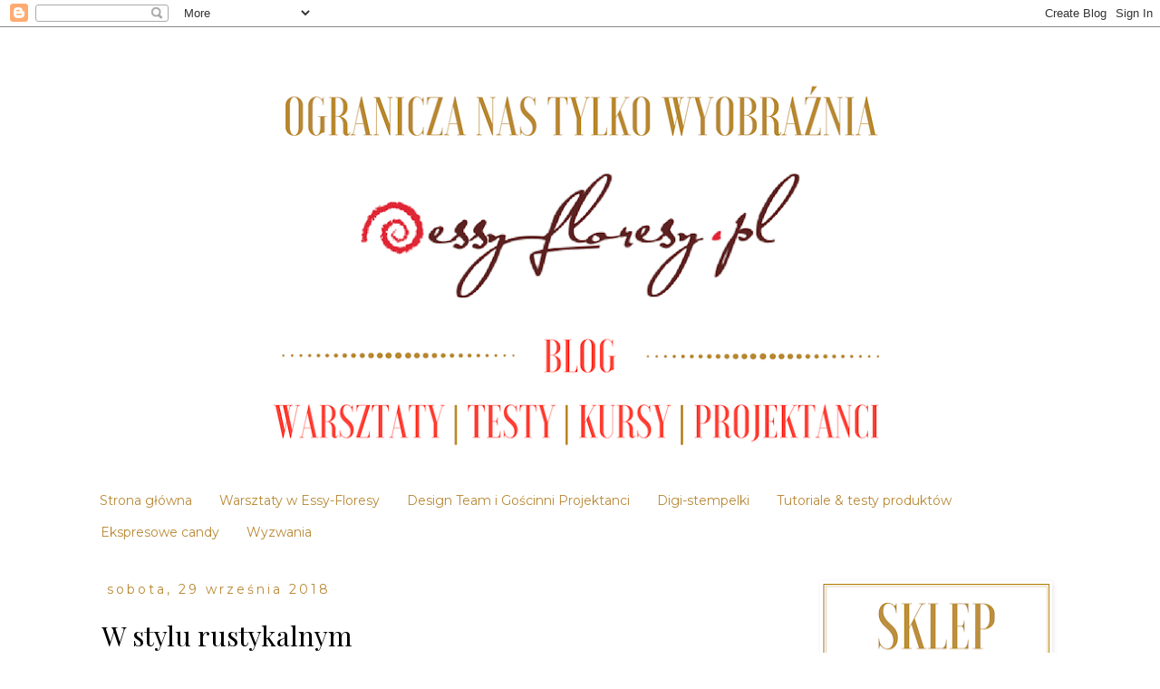

--- FILE ---
content_type: text/html; charset=UTF-8
request_url: https://essy-floresy.blogspot.com/2018/09/w-stylu-rustykalnym.html
body_size: 33221
content:
<!DOCTYPE html>
<html class='v2' dir='ltr' xmlns='http://www.w3.org/1999/xhtml' xmlns:b='http://www.google.com/2005/gml/b' xmlns:data='http://www.google.com/2005/gml/data' xmlns:expr='http://www.google.com/2005/gml/expr'>
<head>
<link href='https://www.blogger.com/static/v1/widgets/335934321-css_bundle_v2.css' rel='stylesheet' type='text/css'/>
<meta content='width=1100' name='viewport'/>
<meta content='text/html; charset=UTF-8' http-equiv='Content-Type'/>
<meta content='blogger' name='generator'/>
<link href='https://essy-floresy.blogspot.com/favicon.ico' rel='icon' type='image/x-icon'/>
<link href='https://essy-floresy.blogspot.com/2018/09/w-stylu-rustykalnym.html' rel='canonical'/>
<link rel="alternate" type="application/atom+xml" title="essy-floresy - Atom" href="https://essy-floresy.blogspot.com/feeds/posts/default" />
<link rel="alternate" type="application/rss+xml" title="essy-floresy - RSS" href="https://essy-floresy.blogspot.com/feeds/posts/default?alt=rss" />
<link rel="service.post" type="application/atom+xml" title="essy-floresy - Atom" href="https://www.blogger.com/feeds/7374733634102097815/posts/default" />

<link rel="alternate" type="application/atom+xml" title="essy-floresy - Atom" href="https://essy-floresy.blogspot.com/feeds/7875297686037554971/comments/default" />
<!--Can't find substitution for tag [blog.ieCssRetrofitLinks]-->
<link href='https://blogger.googleusercontent.com/img/b/R29vZ2xl/AVvXsEiYIHrcdLbzZpzatH8O8ZikPFDyL7hRcmXRcb7hgp1vHxogSYn9TuPYnh-a4T5JeD0rINx9e673n81azMe4pPcqo1CLNmGMXmGQcSx91N61pLg0esJRTkt1kZv9InrdY9TKVUi-ZBaLQcS_/s640/1.jpg' rel='image_src'/>
<meta content='https://essy-floresy.blogspot.com/2018/09/w-stylu-rustykalnym.html' property='og:url'/>
<meta content=' W stylu rustykalnym' property='og:title'/>
<meta content=' Witajcie!   Realizacja tejże ślubnej kartki opatrzona była hasłem: styl rustykalny. Styl ten odwołuje się do romantycznych marzeń o bliskim...' property='og:description'/>
<meta content='https://blogger.googleusercontent.com/img/b/R29vZ2xl/AVvXsEiYIHrcdLbzZpzatH8O8ZikPFDyL7hRcmXRcb7hgp1vHxogSYn9TuPYnh-a4T5JeD0rINx9e673n81azMe4pPcqo1CLNmGMXmGQcSx91N61pLg0esJRTkt1kZv9InrdY9TKVUi-ZBaLQcS_/w1200-h630-p-k-no-nu/1.jpg' property='og:image'/>
<title>essy-floresy:  W stylu rustykalnym</title>
<style type='text/css'>@font-face{font-family:'Montserrat';font-style:normal;font-weight:400;font-display:swap;src:url(//fonts.gstatic.com/s/montserrat/v31/JTUHjIg1_i6t8kCHKm4532VJOt5-QNFgpCtr6Hw0aXp-p7K4KLjztg.woff2)format('woff2');unicode-range:U+0460-052F,U+1C80-1C8A,U+20B4,U+2DE0-2DFF,U+A640-A69F,U+FE2E-FE2F;}@font-face{font-family:'Montserrat';font-style:normal;font-weight:400;font-display:swap;src:url(//fonts.gstatic.com/s/montserrat/v31/JTUHjIg1_i6t8kCHKm4532VJOt5-QNFgpCtr6Hw9aXp-p7K4KLjztg.woff2)format('woff2');unicode-range:U+0301,U+0400-045F,U+0490-0491,U+04B0-04B1,U+2116;}@font-face{font-family:'Montserrat';font-style:normal;font-weight:400;font-display:swap;src:url(//fonts.gstatic.com/s/montserrat/v31/JTUHjIg1_i6t8kCHKm4532VJOt5-QNFgpCtr6Hw2aXp-p7K4KLjztg.woff2)format('woff2');unicode-range:U+0102-0103,U+0110-0111,U+0128-0129,U+0168-0169,U+01A0-01A1,U+01AF-01B0,U+0300-0301,U+0303-0304,U+0308-0309,U+0323,U+0329,U+1EA0-1EF9,U+20AB;}@font-face{font-family:'Montserrat';font-style:normal;font-weight:400;font-display:swap;src:url(//fonts.gstatic.com/s/montserrat/v31/JTUHjIg1_i6t8kCHKm4532VJOt5-QNFgpCtr6Hw3aXp-p7K4KLjztg.woff2)format('woff2');unicode-range:U+0100-02BA,U+02BD-02C5,U+02C7-02CC,U+02CE-02D7,U+02DD-02FF,U+0304,U+0308,U+0329,U+1D00-1DBF,U+1E00-1E9F,U+1EF2-1EFF,U+2020,U+20A0-20AB,U+20AD-20C0,U+2113,U+2C60-2C7F,U+A720-A7FF;}@font-face{font-family:'Montserrat';font-style:normal;font-weight:400;font-display:swap;src:url(//fonts.gstatic.com/s/montserrat/v31/JTUHjIg1_i6t8kCHKm4532VJOt5-QNFgpCtr6Hw5aXp-p7K4KLg.woff2)format('woff2');unicode-range:U+0000-00FF,U+0131,U+0152-0153,U+02BB-02BC,U+02C6,U+02DA,U+02DC,U+0304,U+0308,U+0329,U+2000-206F,U+20AC,U+2122,U+2191,U+2193,U+2212,U+2215,U+FEFF,U+FFFD;}@font-face{font-family:'Open Sans';font-style:normal;font-weight:400;font-stretch:100%;font-display:swap;src:url(//fonts.gstatic.com/s/opensans/v44/memSYaGs126MiZpBA-UvWbX2vVnXBbObj2OVZyOOSr4dVJWUgsjZ0B4taVIUwaEQbjB_mQ.woff2)format('woff2');unicode-range:U+0460-052F,U+1C80-1C8A,U+20B4,U+2DE0-2DFF,U+A640-A69F,U+FE2E-FE2F;}@font-face{font-family:'Open Sans';font-style:normal;font-weight:400;font-stretch:100%;font-display:swap;src:url(//fonts.gstatic.com/s/opensans/v44/memSYaGs126MiZpBA-UvWbX2vVnXBbObj2OVZyOOSr4dVJWUgsjZ0B4kaVIUwaEQbjB_mQ.woff2)format('woff2');unicode-range:U+0301,U+0400-045F,U+0490-0491,U+04B0-04B1,U+2116;}@font-face{font-family:'Open Sans';font-style:normal;font-weight:400;font-stretch:100%;font-display:swap;src:url(//fonts.gstatic.com/s/opensans/v44/memSYaGs126MiZpBA-UvWbX2vVnXBbObj2OVZyOOSr4dVJWUgsjZ0B4saVIUwaEQbjB_mQ.woff2)format('woff2');unicode-range:U+1F00-1FFF;}@font-face{font-family:'Open Sans';font-style:normal;font-weight:400;font-stretch:100%;font-display:swap;src:url(//fonts.gstatic.com/s/opensans/v44/memSYaGs126MiZpBA-UvWbX2vVnXBbObj2OVZyOOSr4dVJWUgsjZ0B4jaVIUwaEQbjB_mQ.woff2)format('woff2');unicode-range:U+0370-0377,U+037A-037F,U+0384-038A,U+038C,U+038E-03A1,U+03A3-03FF;}@font-face{font-family:'Open Sans';font-style:normal;font-weight:400;font-stretch:100%;font-display:swap;src:url(//fonts.gstatic.com/s/opensans/v44/memSYaGs126MiZpBA-UvWbX2vVnXBbObj2OVZyOOSr4dVJWUgsjZ0B4iaVIUwaEQbjB_mQ.woff2)format('woff2');unicode-range:U+0307-0308,U+0590-05FF,U+200C-2010,U+20AA,U+25CC,U+FB1D-FB4F;}@font-face{font-family:'Open Sans';font-style:normal;font-weight:400;font-stretch:100%;font-display:swap;src:url(//fonts.gstatic.com/s/opensans/v44/memSYaGs126MiZpBA-UvWbX2vVnXBbObj2OVZyOOSr4dVJWUgsjZ0B5caVIUwaEQbjB_mQ.woff2)format('woff2');unicode-range:U+0302-0303,U+0305,U+0307-0308,U+0310,U+0312,U+0315,U+031A,U+0326-0327,U+032C,U+032F-0330,U+0332-0333,U+0338,U+033A,U+0346,U+034D,U+0391-03A1,U+03A3-03A9,U+03B1-03C9,U+03D1,U+03D5-03D6,U+03F0-03F1,U+03F4-03F5,U+2016-2017,U+2034-2038,U+203C,U+2040,U+2043,U+2047,U+2050,U+2057,U+205F,U+2070-2071,U+2074-208E,U+2090-209C,U+20D0-20DC,U+20E1,U+20E5-20EF,U+2100-2112,U+2114-2115,U+2117-2121,U+2123-214F,U+2190,U+2192,U+2194-21AE,U+21B0-21E5,U+21F1-21F2,U+21F4-2211,U+2213-2214,U+2216-22FF,U+2308-230B,U+2310,U+2319,U+231C-2321,U+2336-237A,U+237C,U+2395,U+239B-23B7,U+23D0,U+23DC-23E1,U+2474-2475,U+25AF,U+25B3,U+25B7,U+25BD,U+25C1,U+25CA,U+25CC,U+25FB,U+266D-266F,U+27C0-27FF,U+2900-2AFF,U+2B0E-2B11,U+2B30-2B4C,U+2BFE,U+3030,U+FF5B,U+FF5D,U+1D400-1D7FF,U+1EE00-1EEFF;}@font-face{font-family:'Open Sans';font-style:normal;font-weight:400;font-stretch:100%;font-display:swap;src:url(//fonts.gstatic.com/s/opensans/v44/memSYaGs126MiZpBA-UvWbX2vVnXBbObj2OVZyOOSr4dVJWUgsjZ0B5OaVIUwaEQbjB_mQ.woff2)format('woff2');unicode-range:U+0001-000C,U+000E-001F,U+007F-009F,U+20DD-20E0,U+20E2-20E4,U+2150-218F,U+2190,U+2192,U+2194-2199,U+21AF,U+21E6-21F0,U+21F3,U+2218-2219,U+2299,U+22C4-22C6,U+2300-243F,U+2440-244A,U+2460-24FF,U+25A0-27BF,U+2800-28FF,U+2921-2922,U+2981,U+29BF,U+29EB,U+2B00-2BFF,U+4DC0-4DFF,U+FFF9-FFFB,U+10140-1018E,U+10190-1019C,U+101A0,U+101D0-101FD,U+102E0-102FB,U+10E60-10E7E,U+1D2C0-1D2D3,U+1D2E0-1D37F,U+1F000-1F0FF,U+1F100-1F1AD,U+1F1E6-1F1FF,U+1F30D-1F30F,U+1F315,U+1F31C,U+1F31E,U+1F320-1F32C,U+1F336,U+1F378,U+1F37D,U+1F382,U+1F393-1F39F,U+1F3A7-1F3A8,U+1F3AC-1F3AF,U+1F3C2,U+1F3C4-1F3C6,U+1F3CA-1F3CE,U+1F3D4-1F3E0,U+1F3ED,U+1F3F1-1F3F3,U+1F3F5-1F3F7,U+1F408,U+1F415,U+1F41F,U+1F426,U+1F43F,U+1F441-1F442,U+1F444,U+1F446-1F449,U+1F44C-1F44E,U+1F453,U+1F46A,U+1F47D,U+1F4A3,U+1F4B0,U+1F4B3,U+1F4B9,U+1F4BB,U+1F4BF,U+1F4C8-1F4CB,U+1F4D6,U+1F4DA,U+1F4DF,U+1F4E3-1F4E6,U+1F4EA-1F4ED,U+1F4F7,U+1F4F9-1F4FB,U+1F4FD-1F4FE,U+1F503,U+1F507-1F50B,U+1F50D,U+1F512-1F513,U+1F53E-1F54A,U+1F54F-1F5FA,U+1F610,U+1F650-1F67F,U+1F687,U+1F68D,U+1F691,U+1F694,U+1F698,U+1F6AD,U+1F6B2,U+1F6B9-1F6BA,U+1F6BC,U+1F6C6-1F6CF,U+1F6D3-1F6D7,U+1F6E0-1F6EA,U+1F6F0-1F6F3,U+1F6F7-1F6FC,U+1F700-1F7FF,U+1F800-1F80B,U+1F810-1F847,U+1F850-1F859,U+1F860-1F887,U+1F890-1F8AD,U+1F8B0-1F8BB,U+1F8C0-1F8C1,U+1F900-1F90B,U+1F93B,U+1F946,U+1F984,U+1F996,U+1F9E9,U+1FA00-1FA6F,U+1FA70-1FA7C,U+1FA80-1FA89,U+1FA8F-1FAC6,U+1FACE-1FADC,U+1FADF-1FAE9,U+1FAF0-1FAF8,U+1FB00-1FBFF;}@font-face{font-family:'Open Sans';font-style:normal;font-weight:400;font-stretch:100%;font-display:swap;src:url(//fonts.gstatic.com/s/opensans/v44/memSYaGs126MiZpBA-UvWbX2vVnXBbObj2OVZyOOSr4dVJWUgsjZ0B4vaVIUwaEQbjB_mQ.woff2)format('woff2');unicode-range:U+0102-0103,U+0110-0111,U+0128-0129,U+0168-0169,U+01A0-01A1,U+01AF-01B0,U+0300-0301,U+0303-0304,U+0308-0309,U+0323,U+0329,U+1EA0-1EF9,U+20AB;}@font-face{font-family:'Open Sans';font-style:normal;font-weight:400;font-stretch:100%;font-display:swap;src:url(//fonts.gstatic.com/s/opensans/v44/memSYaGs126MiZpBA-UvWbX2vVnXBbObj2OVZyOOSr4dVJWUgsjZ0B4uaVIUwaEQbjB_mQ.woff2)format('woff2');unicode-range:U+0100-02BA,U+02BD-02C5,U+02C7-02CC,U+02CE-02D7,U+02DD-02FF,U+0304,U+0308,U+0329,U+1D00-1DBF,U+1E00-1E9F,U+1EF2-1EFF,U+2020,U+20A0-20AB,U+20AD-20C0,U+2113,U+2C60-2C7F,U+A720-A7FF;}@font-face{font-family:'Open Sans';font-style:normal;font-weight:400;font-stretch:100%;font-display:swap;src:url(//fonts.gstatic.com/s/opensans/v44/memSYaGs126MiZpBA-UvWbX2vVnXBbObj2OVZyOOSr4dVJWUgsjZ0B4gaVIUwaEQbjA.woff2)format('woff2');unicode-range:U+0000-00FF,U+0131,U+0152-0153,U+02BB-02BC,U+02C6,U+02DA,U+02DC,U+0304,U+0308,U+0329,U+2000-206F,U+20AC,U+2122,U+2191,U+2193,U+2212,U+2215,U+FEFF,U+FFFD;}@font-face{font-family:'Playfair Display';font-style:normal;font-weight:400;font-display:swap;src:url(//fonts.gstatic.com/s/playfairdisplay/v40/nuFvD-vYSZviVYUb_rj3ij__anPXJzDwcbmjWBN2PKdFvXDTbtPK-F2qC0usEw.woff2)format('woff2');unicode-range:U+0301,U+0400-045F,U+0490-0491,U+04B0-04B1,U+2116;}@font-face{font-family:'Playfair Display';font-style:normal;font-weight:400;font-display:swap;src:url(//fonts.gstatic.com/s/playfairdisplay/v40/nuFvD-vYSZviVYUb_rj3ij__anPXJzDwcbmjWBN2PKdFvXDYbtPK-F2qC0usEw.woff2)format('woff2');unicode-range:U+0102-0103,U+0110-0111,U+0128-0129,U+0168-0169,U+01A0-01A1,U+01AF-01B0,U+0300-0301,U+0303-0304,U+0308-0309,U+0323,U+0329,U+1EA0-1EF9,U+20AB;}@font-face{font-family:'Playfair Display';font-style:normal;font-weight:400;font-display:swap;src:url(//fonts.gstatic.com/s/playfairdisplay/v40/nuFvD-vYSZviVYUb_rj3ij__anPXJzDwcbmjWBN2PKdFvXDZbtPK-F2qC0usEw.woff2)format('woff2');unicode-range:U+0100-02BA,U+02BD-02C5,U+02C7-02CC,U+02CE-02D7,U+02DD-02FF,U+0304,U+0308,U+0329,U+1D00-1DBF,U+1E00-1E9F,U+1EF2-1EFF,U+2020,U+20A0-20AB,U+20AD-20C0,U+2113,U+2C60-2C7F,U+A720-A7FF;}@font-face{font-family:'Playfair Display';font-style:normal;font-weight:400;font-display:swap;src:url(//fonts.gstatic.com/s/playfairdisplay/v40/nuFvD-vYSZviVYUb_rj3ij__anPXJzDwcbmjWBN2PKdFvXDXbtPK-F2qC0s.woff2)format('woff2');unicode-range:U+0000-00FF,U+0131,U+0152-0153,U+02BB-02BC,U+02C6,U+02DA,U+02DC,U+0304,U+0308,U+0329,U+2000-206F,U+20AC,U+2122,U+2191,U+2193,U+2212,U+2215,U+FEFF,U+FFFD;}</style>
<style id='page-skin-1' type='text/css'><!--
/*
-----------------------------------------------
Blogger Template Style
Name:     Simple
Designer: Josh Peterson
URL:      www.noaesthetic.com
----------------------------------------------- */
/* Variable definitions
====================
<Variable name="keycolor" description="Main Color" type="color" default="#66bbdd"/>
<Group description="Page Text" selector="body">
<Variable name="body.font" description="Font" type="font"
default="normal normal 12px Arial, Tahoma, Helvetica, FreeSans, sans-serif"/>
<Variable name="body.text.color" description="Text Color" type="color" default="#222222"/>
</Group>
<Group description="Backgrounds" selector=".body-fauxcolumns-outer">
<Variable name="body.background.color" description="Outer Background" type="color" default="#66bbdd"/>
<Variable name="content.background.color" description="Main Background" type="color" default="#ffffff"/>
<Variable name="header.background.color" description="Header Background" type="color" default="transparent"/>
</Group>
<Group description="Links" selector=".main-outer">
<Variable name="link.color" description="Link Color" type="color" default="#2288bb"/>
<Variable name="link.visited.color" description="Visited Color" type="color" default="#888888"/>
<Variable name="link.hover.color" description="Hover Color" type="color" default="#33aaff"/>
</Group>
<Group description="Blog Title" selector=".header h1">
<Variable name="header.font" description="Font" type="font"
default="normal normal 60px Arial, Tahoma, Helvetica, FreeSans, sans-serif"/>
<Variable name="header.text.color" description="Title Color" type="color" default="#3399bb" />
</Group>
<Group description="Blog Description" selector=".header .description">
<Variable name="description.text.color" description="Description Color" type="color"
default="#777777" />
</Group>
<Group description="Tabs Text" selector=".tabs-inner .widget li a">
<Variable name="tabs.font" description="Font" type="font"
default="normal normal 14px Arial, Tahoma, Helvetica, FreeSans, sans-serif"/>
<Variable name="tabs.text.color" description="Text Color" type="color" default="#999999"/>
<Variable name="tabs.selected.text.color" description="Selected Color" type="color" default="#000000"/>
</Group>
<Group description="Tabs Background" selector=".tabs-outer .PageList">
<Variable name="tabs.background.color" description="Background Color" type="color" default="#f5f5f5"/>
<Variable name="tabs.selected.background.color" description="Selected Color" type="color" default="#eeeeee"/>
</Group>
<Group description="Post Title" selector="h3.post-title, .comments h4">
<Variable name="post.title.font" description="Font" type="font"
default="normal normal 22px Arial, Tahoma, Helvetica, FreeSans, sans-serif"/>
</Group>
<Group description="Date Header" selector=".date-header">
<Variable name="date.header.color" description="Text Color" type="color"
default="#000000"/>
<Variable name="date.header.background.color" description="Background Color" type="color"
default="transparent"/>
<Variable name="date.header.font" description="Text Font" type="font"
default="normal bold 11px Arial, Tahoma, Helvetica, FreeSans, sans-serif"/>
<Variable name="date.header.padding" description="Date Header Padding" type="string" default="inherit"/>
<Variable name="date.header.letterspacing" description="Date Header Letter Spacing" type="string" default="inherit"/>
<Variable name="date.header.margin" description="Date Header Margin" type="string" default="inherit"/>
</Group>
<Group description="Post Footer" selector=".post-footer">
<Variable name="post.footer.text.color" description="Text Color" type="color" default="#666666"/>
<Variable name="post.footer.background.color" description="Background Color" type="color"
default="#f9f9f9"/>
<Variable name="post.footer.border.color" description="Shadow Color" type="color" default="#eeeeee"/>
</Group>
<Group description="Gadgets" selector="h2">
<Variable name="widget.title.font" description="Title Font" type="font"
default="normal bold 11px Arial, Tahoma, Helvetica, FreeSans, sans-serif"/>
<Variable name="widget.title.text.color" description="Title Color" type="color" default="#000000"/>
<Variable name="widget.alternate.text.color" description="Alternate Color" type="color" default="#999999"/>
</Group>
<Group description="Images" selector=".main-inner">
<Variable name="image.background.color" description="Background Color" type="color" default="#ffffff"/>
<Variable name="image.border.color" description="Border Color" type="color" default="#eeeeee"/>
<Variable name="image.text.color" description="Caption Text Color" type="color" default="#000000"/>
</Group>
<Group description="Accents" selector=".content-inner">
<Variable name="body.rule.color" description="Separator Line Color" type="color" default="#eeeeee"/>
<Variable name="tabs.border.color" description="Tabs Border Color" type="color" default="#ffffff"/>
</Group>
<Variable name="body.background" description="Body Background" type="background"
color="#ffffff" default="$(color) none repeat scroll top left"/>
<Variable name="body.background.override" description="Body Background Override" type="string" default=""/>
<Variable name="body.background.gradient.cap" description="Body Gradient Cap" type="url"
default="url(https://resources.blogblog.com/blogblog/data/1kt/simple/gradients_light.png)"/>
<Variable name="body.background.gradient.tile" description="Body Gradient Tile" type="url"
default="url(https://resources.blogblog.com/blogblog/data/1kt/simple/body_gradient_tile_light.png)"/>
<Variable name="content.background.color.selector" description="Content Background Color Selector" type="string" default=".content-inner"/>
<Variable name="content.padding" description="Content Padding" type="length" default="10px" min="0" max="100px"/>
<Variable name="content.padding.horizontal" description="Content Horizontal Padding" type="length" default="10px" min="0" max="100px"/>
<Variable name="content.shadow.spread" description="Content Shadow Spread" type="length" default="40px" min="0" max="100px"/>
<Variable name="content.shadow.spread.webkit" description="Content Shadow Spread (WebKit)" type="length" default="5px" min="0" max="100px"/>
<Variable name="content.shadow.spread.ie" description="Content Shadow Spread (IE)" type="length" default="10px" min="0" max="100px"/>
<Variable name="main.border.width" description="Main Border Width" type="length" default="0" min="0" max="10px"/>
<Variable name="header.background.gradient" description="Header Gradient" type="url" default="none"/>
<Variable name="header.shadow.offset.left" description="Header Shadow Offset Left" type="length" default="-1px" min="-50px" max="50px"/>
<Variable name="header.shadow.offset.top" description="Header Shadow Offset Top" type="length" default="-1px" min="-50px" max="50px"/>
<Variable name="header.shadow.spread" description="Header Shadow Spread" type="length" default="1px" min="0" max="100px"/>
<Variable name="header.padding" description="Header Padding" type="length" default="30px" min="0" max="100px"/>
<Variable name="header.border.size" description="Header Border Size" type="length" default="1px" min="0" max="10px"/>
<Variable name="header.bottom.border.size" description="Header Bottom Border Size" type="length" default="1px" min="0" max="10px"/>
<Variable name="header.border.horizontalsize" description="Header Horizontal Border Size" type="length" default="0" min="0" max="10px"/>
<Variable name="description.text.size" description="Description Text Size" type="string" default="140%"/>
<Variable name="tabs.margin.top" description="Tabs Margin Top" type="length" default="0" min="0" max="100px"/>
<Variable name="tabs.margin.side" description="Tabs Side Margin" type="length" default="30px" min="0" max="100px"/>
<Variable name="tabs.background.gradient" description="Tabs Background Gradient" type="url"
default="url(https://resources.blogblog.com/blogblog/data/1kt/simple/gradients_light.png)"/>
<Variable name="tabs.border.width" description="Tabs Border Width" type="length" default="1px" min="0" max="10px"/>
<Variable name="tabs.bevel.border.width" description="Tabs Bevel Border Width" type="length" default="1px" min="0" max="10px"/>
<Variable name="post.margin.bottom" description="Post Bottom Margin" type="length" default="25px" min="0" max="100px"/>
<Variable name="image.border.small.size" description="Image Border Small Size" type="length" default="2px" min="0" max="10px"/>
<Variable name="image.border.large.size" description="Image Border Large Size" type="length" default="5px" min="0" max="10px"/>
<Variable name="page.width.selector" description="Page Width Selector" type="string" default=".region-inner"/>
<Variable name="page.width" description="Page Width" type="string" default="auto"/>
<Variable name="main.section.margin" description="Main Section Margin" type="length" default="15px" min="0" max="100px"/>
<Variable name="main.padding" description="Main Padding" type="length" default="15px" min="0" max="100px"/>
<Variable name="main.padding.top" description="Main Padding Top" type="length" default="30px" min="0" max="100px"/>
<Variable name="main.padding.bottom" description="Main Padding Bottom" type="length" default="30px" min="0" max="100px"/>
<Variable name="paging.background"
color="#ffffff"
description="Background of blog paging area" type="background"
default="transparent none no-repeat scroll top center"/>
<Variable name="footer.bevel" description="Bevel border length of footer" type="length" default="0" min="0" max="10px"/>
<Variable name="mobile.background.overlay" description="Mobile Background Overlay" type="string"
default="transparent none repeat scroll top left"/>
<Variable name="mobile.background.size" description="Mobile Background Size" type="string" default="auto"/>
<Variable name="mobile.button.color" description="Mobile Button Color" type="color" default="#ffffff" />
<Variable name="startSide" description="Side where text starts in blog language" type="automatic" default="left"/>
<Variable name="endSide" description="Side where text ends in blog language" type="automatic" default="right"/>
*/
/* Content
----------------------------------------------- */
body {
font: normal normal 17px Open Sans;
color: #000000;
background: #ffffff none repeat scroll top left;
padding: 0 0 0 0;
}
html body .region-inner {
min-width: 0;
max-width: 100%;
width: auto;
}
h2 {
font-size: 22px;
}
a:link {
text-decoration:none;
color: #ff4138;
}
a:visited {
text-decoration:none;
color: #b88935;
}
a:hover {
text-decoration:underline;
color: #000000;
}
.body-fauxcolumn-outer .fauxcolumn-inner {
background: transparent none repeat scroll top left;
_background-image: none;
}
.body-fauxcolumn-outer .cap-top {
position: absolute;
z-index: 1;
height: 400px;
width: 100%;
}
.body-fauxcolumn-outer .cap-top .cap-left {
width: 100%;
background: transparent none repeat-x scroll top left;
_background-image: none;
}
.content-outer {
-moz-box-shadow: 0 0 0 rgba(0, 0, 0, .15);
-webkit-box-shadow: 0 0 0 rgba(0, 0, 0, .15);
-goog-ms-box-shadow: 0 0 0 #333333;
box-shadow: 0 0 0 rgba(0, 0, 0, .15);
margin-bottom: 1px;
}
.content-inner {
padding: 10px 40px;
}
.content-inner {
background-color: #ffffff;
}
/* Header
----------------------------------------------- */
.header-outer {
background: transparent none repeat-x scroll 0 -400px;
_background-image: none;
}
.Header h1 {
font: normal normal 40px Playfair Display;
color: #b88935;
text-shadow: 0 0 0 rgba(0, 0, 0, .2);
}
.Header h1 a {
color: #b88935;
}
.Header .description {
font-size: 18px;
color: #b88935;
}
.header-inner .Header .titlewrapper {
padding: 22px 0;
}
.header-inner .Header .descriptionwrapper {
padding: 0 0;
}
/* Tabs
----------------------------------------------- */
.tabs-inner .section:first-child {
border-top: 0 solid #ffffff;
}
.tabs-inner .section:first-child ul {
margin-top: -1px;
border-top: 1px solid #ffffff;
border-left: 1px solid #ffffff;
border-right: 1px solid #ffffff;
}
.tabs-inner .widget ul {
background: rgba(0, 0, 0, 0) none repeat-x scroll 0 -800px;
_background-image: none;
border-bottom: 1px solid #ffffff;
margin-top: 0;
margin-left: -30px;
margin-right: -30px;
}
.tabs-inner .widget li a {
display: inline-block;
padding: .6em 1em;
font: normal normal 14px Montserrat;
color: #b88935;
border-left: 1px solid #ffffff;
border-right: 1px solid #ffffff;
}
.tabs-inner .widget li:first-child a {
border-left: none;
}
.tabs-inner .widget li.selected a, .tabs-inner .widget li a:hover {
color: #ff4138;
background-color: rgba(0, 0, 0, 0);
text-decoration: none;
}
/* Columns
----------------------------------------------- */
.main-outer {
border-top: 0 solid #ffffff;
}
.fauxcolumn-left-outer .fauxcolumn-inner {
border-right: 1px solid #ffffff;
}
.fauxcolumn-right-outer .fauxcolumn-inner {
border-left: 1px solid #ffffff;
}
/* Headings
----------------------------------------------- */
div.widget > h2,
div.widget h2.title {
margin: 0 0 1em 0;
font: normal normal 17px Playfair Display;
color: #b88935;
}
/* Widgets
----------------------------------------------- */
.widget .zippy {
color: #b88935;
text-shadow: 2px 2px 1px rgba(0, 0, 0, .1);
}
.widget .popular-posts ul {
list-style: none;
}
/* Posts
----------------------------------------------- */
h2.date-header {
font: normal normal 14px Montserrat;
}
.date-header span {
background-color: rgba(0, 0, 0, 0);
color: #b88935;
padding: 0.4em;
letter-spacing: 3px;
margin: inherit;
}
.main-inner {
padding-top: 35px;
padding-bottom: 65px;
}
.main-inner .column-center-inner {
padding: 0 0;
}
.main-inner .column-center-inner .section {
margin: 0 1em;
}
.post {
margin: 0 0 45px 0;
}
h3.post-title, .comments h4 {
font: normal normal 30px Playfair Display;
margin: .75em 0 0;
}
.post-body {
font-size: 110%;
line-height: 1.4;
position: relative;
}
.post-body img, .post-body .tr-caption-container, .Profile img, .Image img,
.BlogList .item-thumbnail img {
padding: 2px;
background: #ffffff;
border: 1px solid #ffffff;
-moz-box-shadow: 1px 1px 5px rgba(0, 0, 0, .1);
-webkit-box-shadow: 1px 1px 5px rgba(0, 0, 0, .1);
box-shadow: 1px 1px 5px rgba(0, 0, 0, .1);
}
.post-body img, .post-body .tr-caption-container {
padding: 5px;
}
.post-body img, .post-body .tr-caption-container a {
display: block;
margin:0 auto;
}
.post-body .tr-caption-container {
color: #b88935;
}
.post-body .tr-caption-container img {
padding: 0;
background: transparent;
border: none;
-moz-box-shadow: 0 0 0 rgba(0, 0, 0, .1);
-webkit-box-shadow: 0 0 0 rgba(0, 0, 0, .1);
box-shadow: 0 0 0 rgba(0, 0, 0, .1);
}
.post-header {
margin: 0 0 1.5em;
line-height: 1.6;
font-size: 90%;
}
.post-footer {
margin: 20px -2px 0;
padding: 5px 10px;
color: #b88935;
background-color: #ffffff;
border-bottom: 1px solid #b88935;
line-height: 1.6;
font-size: 90%;
}
#comments .comment-author {
padding-top: 1.5em;
border-top: 1px solid #ffffff;
background-position: 0 1.5em;
}
#comments .comment-author:first-child {
padding-top: 0;
border-top: none;
}
.avatar-image-container {
margin: .2em 0 0;
}
#comments .avatar-image-container img {
border: 1px solid #ffffff;
}
/* Comments
----------------------------------------------- */
.comments .comments-content .icon.blog-author {
background-repeat: no-repeat;
background-image: url([data-uri]);
}
.comments .comments-content .loadmore a {
border-top: 1px solid #b88935;
border-bottom: 1px solid #b88935;
}
.comments .comment-thread.inline-thread {
background-color: #ffffff;
}
.comments .continue {
border-top: 2px solid #b88935;
}
/* Accents
---------------------------------------------- */
.section-columns td.columns-cell {
border-left: 1px solid #ffffff;
}
.blog-pager {
background: transparent url(//www.blogblog.com/1kt/simple/paging_dot.png) repeat-x scroll top center;
}
.blog-pager-older-link, .home-link,
.blog-pager-newer-link {
background-color: #ffffff;
padding: 5px;
}
.footer-outer {
border-top: 1px dashed #bbbbbb;
}
/* Mobile
----------------------------------------------- */
body.mobile  {
background-size: auto;
}
.mobile .body-fauxcolumn-outer {
background: transparent none repeat scroll top left;
}
.mobile .body-fauxcolumn-outer .cap-top {
background-size: 100% auto;
}
.mobile .content-outer {
-webkit-box-shadow: 0 0 3px rgba(0, 0, 0, .15);
box-shadow: 0 0 3px rgba(0, 0, 0, .15);
}
.mobile .tabs-inner .widget ul {
margin-left: 0;
margin-right: 0;
}
.mobile .post {
margin: 0;
}
.mobile .main-inner .column-center-inner .section {
margin: 0;
}
.mobile .date-header span {
padding: 0.1em 10px;
margin: 0 -10px;
}
.mobile h3.post-title {
margin: 0;
}
.mobile .blog-pager {
background: transparent none no-repeat scroll top center;
}
.mobile .footer-outer {
border-top: none;
}
.mobile .main-inner, .mobile .footer-inner {
background-color: #ffffff;
}
.mobile-index-contents {
color: #000000;
}
.mobile-link-button {
background-color: #ff4138;
}
.mobile-link-button a:link, .mobile-link-button a:visited {
color: #ff4138;
}
.mobile .tabs-inner .section:first-child {
border-top: none;
}
.mobile .tabs-inner .PageList .widget-content {
background-color: rgba(0, 0, 0, 0);
color: #ff4138;
border-top: 1px solid #ffffff;
border-bottom: 1px solid #ffffff;
}
.mobile .tabs-inner .PageList .widget-content .pagelist-arrow {
border-left: 1px solid #ffffff;
}

--></style>
<style id='template-skin-1' type='text/css'><!--
body {
min-width: 1170px;
}
.content-outer, .content-fauxcolumn-outer, .region-inner {
min-width: 1170px;
max-width: 1170px;
_width: 1170px;
}
.main-inner .columns {
padding-left: 0px;
padding-right: 310px;
}
.main-inner .fauxcolumn-center-outer {
left: 0px;
right: 310px;
/* IE6 does not respect left and right together */
_width: expression(this.parentNode.offsetWidth -
parseInt("0px") -
parseInt("310px") + 'px');
}
.main-inner .fauxcolumn-left-outer {
width: 0px;
}
.main-inner .fauxcolumn-right-outer {
width: 310px;
}
.main-inner .column-left-outer {
width: 0px;
right: 100%;
margin-left: -0px;
}
.main-inner .column-right-outer {
width: 310px;
margin-right: -310px;
}
#layout {
min-width: 0;
}
#layout .content-outer {
min-width: 0;
width: 800px;
}
#layout .region-inner {
min-width: 0;
width: auto;
}
--></style>
<link href='https://www.blogger.com/dyn-css/authorization.css?targetBlogID=7374733634102097815&amp;zx=46193000-02c2-460e-ae31-8a0f686a6084' media='none' onload='if(media!=&#39;all&#39;)media=&#39;all&#39;' rel='stylesheet'/><noscript><link href='https://www.blogger.com/dyn-css/authorization.css?targetBlogID=7374733634102097815&amp;zx=46193000-02c2-460e-ae31-8a0f686a6084' rel='stylesheet'/></noscript>
<meta name='google-adsense-platform-account' content='ca-host-pub-1556223355139109'/>
<meta name='google-adsense-platform-domain' content='blogspot.com'/>

</head>
<body class='loading'>
<div class='navbar section' id='navbar' name='Pasek nawigacyjny'><div class='widget Navbar' data-version='1' id='Navbar1'><script type="text/javascript">
    function setAttributeOnload(object, attribute, val) {
      if(window.addEventListener) {
        window.addEventListener('load',
          function(){ object[attribute] = val; }, false);
      } else {
        window.attachEvent('onload', function(){ object[attribute] = val; });
      }
    }
  </script>
<div id="navbar-iframe-container"></div>
<script type="text/javascript" src="https://apis.google.com/js/platform.js"></script>
<script type="text/javascript">
      gapi.load("gapi.iframes:gapi.iframes.style.bubble", function() {
        if (gapi.iframes && gapi.iframes.getContext) {
          gapi.iframes.getContext().openChild({
              url: 'https://www.blogger.com/navbar/7374733634102097815?po\x3d7875297686037554971\x26origin\x3dhttps://essy-floresy.blogspot.com',
              where: document.getElementById("navbar-iframe-container"),
              id: "navbar-iframe"
          });
        }
      });
    </script><script type="text/javascript">
(function() {
var script = document.createElement('script');
script.type = 'text/javascript';
script.src = '//pagead2.googlesyndication.com/pagead/js/google_top_exp.js';
var head = document.getElementsByTagName('head')[0];
if (head) {
head.appendChild(script);
}})();
</script>
</div></div>
<div class='body-fauxcolumns'>
<div class='fauxcolumn-outer body-fauxcolumn-outer'>
<div class='cap-top'>
<div class='cap-left'></div>
<div class='cap-right'></div>
</div>
<div class='fauxborder-left'>
<div class='fauxborder-right'></div>
<div class='fauxcolumn-inner'>
</div>
</div>
<div class='cap-bottom'>
<div class='cap-left'></div>
<div class='cap-right'></div>
</div>
</div>
</div>
<div class='content'>
<div class='content-fauxcolumns'>
<div class='fauxcolumn-outer content-fauxcolumn-outer'>
<div class='cap-top'>
<div class='cap-left'></div>
<div class='cap-right'></div>
</div>
<div class='fauxborder-left'>
<div class='fauxborder-right'></div>
<div class='fauxcolumn-inner'>
</div>
</div>
<div class='cap-bottom'>
<div class='cap-left'></div>
<div class='cap-right'></div>
</div>
</div>
</div>
<div class='content-outer'>
<div class='content-cap-top cap-top'>
<div class='cap-left'></div>
<div class='cap-right'></div>
</div>
<div class='fauxborder-left content-fauxborder-left'>
<div class='fauxborder-right content-fauxborder-right'></div>
<div class='content-inner'>
<header>
<div class='header-outer'>
<div class='header-cap-top cap-top'>
<div class='cap-left'></div>
<div class='cap-right'></div>
</div>
<div class='fauxborder-left header-fauxborder-left'>
<div class='fauxborder-right header-fauxborder-right'></div>
<div class='region-inner header-inner'>
<div class='header section' id='header' name='Nagłówek'><div class='widget Header' data-version='1' id='Header1'>
<div id='header-inner'>
<a href='https://essy-floresy.blogspot.com/' style='display: block'>
<img alt='essy-floresy' height='495px; ' id='Header1_headerimg' src='https://blogger.googleusercontent.com/img/b/R29vZ2xl/AVvXsEhExZTPfj4lmH6lCb1rEHIy2aDwekrskIdZxYxf7XjOJx5pTOf8g6rJepfBNlGDA3euoXs247-NpE4nakeQw0uPtJERKiCHyoSg_aH1ZNpDqAFyrNUB7dSI3Z61Srqx5FAg9jMAIGd_VutJ/s1090/OGRANICZA+NAS+TYLKO+WYOBRA%25C5%25B9NIA+%25282%2529.png' style='display: block' width='1090px; '/>
</a>
</div>
</div></div>
</div>
</div>
<div class='header-cap-bottom cap-bottom'>
<div class='cap-left'></div>
<div class='cap-right'></div>
</div>
</div>
</header>
<div class='tabs-outer'>
<div class='tabs-cap-top cap-top'>
<div class='cap-left'></div>
<div class='cap-right'></div>
</div>
<div class='fauxborder-left tabs-fauxborder-left'>
<div class='fauxborder-right tabs-fauxborder-right'></div>
<div class='region-inner tabs-inner'>
<div class='tabs section' id='crosscol' name='Wszystkie kolumny'><div class='widget PageList' data-version='1' id='PageList1'>
<h2>Zasady wyzwań</h2>
<div class='widget-content'>
<ul>
<li>
<a href='https://essy-floresy.blogspot.com/'>Strona główna</a>
</li>
<li>
<a href='https://essy-floresy.blogspot.com/p/warsztaty.html'>Warsztaty w Essy-Floresy</a>
</li>
<li>
<a href='https://essy-floresy.blogspot.com/p/projekta.html'>Design Team i Gościnni Projektanci</a>
</li>
<li>
<a href='https://essy-floresy.blogspot.com/p/digi-stempelki.html'>Digi-stempelki</a>
</li>
<li>
<a href='https://essy-floresy.blogspot.com/p/tutoriale.html'>Tutoriale &amp; testy produktów</a>
</li>
<li>
<a href='https://essy-floresy.blogspot.com/p/blog-page.html'>Ekspresowe candy</a>
</li>
<li>
<a href='https://essy-floresy.blogspot.com/p/zasady-wyzwan.html'>Wyzwania</a>
</li>
</ul>
<div class='clear'></div>
</div>
</div></div>
<div class='tabs no-items section' id='crosscol-overflow' name='Cross-Column 2'></div>
</div>
</div>
<div class='tabs-cap-bottom cap-bottom'>
<div class='cap-left'></div>
<div class='cap-right'></div>
</div>
</div>
<div class='main-outer'>
<div class='main-cap-top cap-top'>
<div class='cap-left'></div>
<div class='cap-right'></div>
</div>
<div class='fauxborder-left main-fauxborder-left'>
<div class='fauxborder-right main-fauxborder-right'></div>
<div class='region-inner main-inner'>
<div class='columns fauxcolumns'>
<div class='fauxcolumn-outer fauxcolumn-center-outer'>
<div class='cap-top'>
<div class='cap-left'></div>
<div class='cap-right'></div>
</div>
<div class='fauxborder-left'>
<div class='fauxborder-right'></div>
<div class='fauxcolumn-inner'>
</div>
</div>
<div class='cap-bottom'>
<div class='cap-left'></div>
<div class='cap-right'></div>
</div>
</div>
<div class='fauxcolumn-outer fauxcolumn-left-outer'>
<div class='cap-top'>
<div class='cap-left'></div>
<div class='cap-right'></div>
</div>
<div class='fauxborder-left'>
<div class='fauxborder-right'></div>
<div class='fauxcolumn-inner'>
</div>
</div>
<div class='cap-bottom'>
<div class='cap-left'></div>
<div class='cap-right'></div>
</div>
</div>
<div class='fauxcolumn-outer fauxcolumn-right-outer'>
<div class='cap-top'>
<div class='cap-left'></div>
<div class='cap-right'></div>
</div>
<div class='fauxborder-left'>
<div class='fauxborder-right'></div>
<div class='fauxcolumn-inner'>
</div>
</div>
<div class='cap-bottom'>
<div class='cap-left'></div>
<div class='cap-right'></div>
</div>
</div>
<!-- corrects IE6 width calculation -->
<div class='columns-inner'>
<div class='column-center-outer'>
<div class='column-center-inner'>
<div class='main section' id='main' name='Główny'><div class='widget Blog' data-version='1' id='Blog1'>
<div class='blog-posts hfeed'>

          <div class="date-outer">
        
<h2 class='date-header'><span>sobota, 29 września 2018</span></h2>

          <div class="date-posts">
        
<div class='post-outer'>
<div class='post hentry uncustomized-post-template' itemprop='blogPost' itemscope='itemscope' itemtype='http://schema.org/BlogPosting'>
<meta content='https://blogger.googleusercontent.com/img/b/R29vZ2xl/AVvXsEiYIHrcdLbzZpzatH8O8ZikPFDyL7hRcmXRcb7hgp1vHxogSYn9TuPYnh-a4T5JeD0rINx9e673n81azMe4pPcqo1CLNmGMXmGQcSx91N61pLg0esJRTkt1kZv9InrdY9TKVUi-ZBaLQcS_/s640/1.jpg' itemprop='image_url'/>
<meta content='7374733634102097815' itemprop='blogId'/>
<meta content='7875297686037554971' itemprop='postId'/>
<a name='7875297686037554971'></a>
<h3 class='post-title entry-title' itemprop='name'>
 W stylu rustykalnym
</h3>
<div class='post-header'>
<div class='post-header-line-1'></div>
</div>
<div class='post-body entry-content' id='post-body-7875297686037554971' itemprop='description articleBody'>
<div style="text-align: justify;">
Witajcie!<br />
<br />
Realizacja tejże ślubnej kartki opatrzona była hasłem: styl rustykalny. Styl ten odwołuje się do romantycznych marzeń o bliskim kontakcie z 
naturą oraz wizji drewnianej chatki zaszytej w górach. Dominują w nim ciepłe, neutralne barwy (biele, beże) oraz kolory ziemi (na przykład odcienie brązów)<strong>. </strong>Mam nadzieję, że udało mi się wdzięcznie połączyć wszystkie te cechy na tak małej powierzchni papieru ;)</div>
<div style="text-align: justify;">
Sięgnęłam po beżowe strony Provence AQUARIUS od UHK Gallery. Niezastąpiony okazał się również papier kraftowy, który w postaci pojedynczych arkuszy 30x30 jest dostępny w esssowym sklepiku. Na kartce umieściłam również naturalne dodatki w postaci suszonych, bielonych korzeni oraz mchu. Dopełnieniem całości kompozycji są lniany sznurek, sizal, delikatna koronka oraz różyczki WOC w kolorze złotej jesieni :)<br /><strong></strong></div>
<div style="text-align: center;">
<br /></div>
<div class="separator" style="clear: both; text-align: center;">
<img border="0" data-original-height="1600" data-original-width="1600" height="640" src="https://blogger.googleusercontent.com/img/b/R29vZ2xl/AVvXsEiYIHrcdLbzZpzatH8O8ZikPFDyL7hRcmXRcb7hgp1vHxogSYn9TuPYnh-a4T5JeD0rINx9e673n81azMe4pPcqo1CLNmGMXmGQcSx91N61pLg0esJRTkt1kZv9InrdY9TKVUi-ZBaLQcS_/s640/1.jpg" width="640" /></div>
<div class="separator" style="clear: both; text-align: center;">
<img border="0" data-original-height="1600" data-original-width="1600" height="640" src="https://blogger.googleusercontent.com/img/b/R29vZ2xl/AVvXsEjXngJKkZf5zgRblR1iU_31Uu8YTf0eRIjlnKBMUtzumqPmabZ0fp3B1zA62vnMnMkX8KJE8rU7S56Im3clHhUoGEqZgfGY7O3GfnLy2j9LaorX3fey1Ezq2Q9XrOf-ycyazM4tgKab-ivI/s640/2.jpg" width="640" /></div>
<div class="separator" style="clear: both; text-align: center;">
<img border="0" data-original-height="1600" data-original-width="1600" height="640" src="https://blogger.googleusercontent.com/img/b/R29vZ2xl/AVvXsEg5lO995nr1GuWNV_52KLS8L6Q4Se-STEJ5HeQYZKFg5RJzgYgiqmRXNz8Vh0J0t6rJHvOdgfNM1Qc8ADTCTuF_7bXZcq-Ko1JDIyjACojSWz-MY9qMcC47wBHg65A_BR8DfDQLqQBWaKR3/s640/3.jpg" width="640" /></div>
<div style="text-align: center;">
<br />
<span style="font-size: large;"><b>MATERIAŁY:</b></span><br />
<br />
<div class="separator" style="clear: both; text-align: center;">
<a href="https://www.essy-floresy.pl/pl/p/Provence-AQUARIUS-La-Jetee-papier-do-scrapbookingu/3423" style="clear: left; float: left; margin-bottom: 1em; margin-right: 1em;"><img alt="https://www.essy-floresy.pl/pl/p/Provence-AQUARIUS-La-Jetee-papier-do-scrapbookingu/3423" border="0" data-original-height="800" data-original-width="800" height="200" src="https://blogger.googleusercontent.com/img/b/R29vZ2xl/AVvXsEg6ftZOW7r_in0yjjEyjwL2694SHeW5j2kdrarWuRTRjDeBmSSXsf5KS4Zi2YJD63IbWaa0mEzkQqRNLdduMr9nuWU1WIeMXhSBWBu9u-6RPzE-xUtR8h3j0Xk4tFHJAZYDHroXUOHrLXgg/s200/8c0fed24c0da4c2094f0ea42e7633f17.jpg" width="200" /></a><a href="https://www.essy-floresy.pl/pl/p/Papier-kraft-30x30-brazowy/350" style="clear: right; float: right; margin-bottom: 1em; margin-left: 1em;"><img alt="https://www.essy-floresy.pl/pl/p/Papier-kraft-30x30-brazowy/350" border="0" data-original-height="600" data-original-width="600" height="200" src="https://blogger.googleusercontent.com/img/b/R29vZ2xl/AVvXsEjx2K-h9LpEKXDsfe1Ssb5hum5LkNpsjyfLIvQM5qok2M8ptABlgO7F530RmvmmHntdAvVUcVbxG-HsoKEgGM87xlIb-QDO7aZKTj0Gagn5aOGbnYkTLKbd4L1MJOD56X4JP9nPM-CytsH8/s200/0ee5782555a011a0646969635b0bb2c1.jpg" width="200" /></a><a href="https://www.essy-floresy.pl/pl/p/Provence-AQUARIUS-La-Plage-papier-do-scrapbookingu/3425"><img alt="https://www.essy-floresy.pl/pl/p/Provence-AQUARIUS-La-Plage-papier-do-scrapbookingu/3425" border="0" data-original-height="800" data-original-width="800" height="200" src="https://blogger.googleusercontent.com/img/b/R29vZ2xl/AVvXsEgylG7WXMC3mKZsi5ZzqBjrbpx7FHkkoOrp5vgDKi-Utc-zg3HHBz9oHLCsyPguUSGWH-1Om3NMBIe5uG2PZsC1dBPMCo0RZp5UWdYmq1UvBEevEETtsUOVZSFHdOFniE9qjQ_oLkSTLdhi/s200/f90cde6eb9aac8df55834160b00b0380.jpg" width="200" /></a></div>
<br />
<div class="separator" style="clear: both; text-align: center;">
<a href="https://www.essy-floresy.pl/pl/p/Kwiatki-Open-Roses-zlota-jesien-10-mm/985" style="clear: right; float: right; margin-bottom: 1em; margin-left: 1em;"><img alt="https://www.essy-floresy.pl/pl/p/Kwiatki-Open-Roses-zlota-jesien-10-mm/985" border="0" data-original-height="495" data-original-width="495" height="200" src="https://blogger.googleusercontent.com/img/b/R29vZ2xl/AVvXsEhdXF81OO7CQ-VCq3BJN734a77dAZ_YBM5sQmrr6dKdCSgc1ih2tisXnzpRMf_hfgltX52wxckEuZNGrfgOGSe8gitBeNufFQflq5g8znQ-dL7f1dBdbdibjSaTYIyHOSqvtIhlhXR5beHR/s200/69f52c527687093f572d61bc89edcf3e.jpg" width="200" /></a><a href="https://www.essy-floresy.pl/pl/p/Pudelko-kwadratowe-z-okienkiem-i-baza-kraft/1717" style="clear: left; float: left; margin-bottom: 1em; margin-right: 1em;"><img alt="https://www.essy-floresy.pl/pl/p/Pudelko-kwadratowe-z-okienkiem-i-baza-kraft/1717" border="0" data-original-height="500" data-original-width="500" height="200" src="https://blogger.googleusercontent.com/img/b/R29vZ2xl/AVvXsEjpZprw8_PAI77H-cOXehTDmpGh3VI-Jml-zVC0eWK5eaMg4Kv9fXmNOy0LN59oOjy_p-YYP4kgatxMbfKSWWsDpIYPeKetmJW4UDoIEiDvn8PGdFxB1Gg0cZng1wdljIsYiPX711dhgYn3/s200/e3fb6b911f213a831cfed58c18d8e764.jpg" width="200" /></a><a href="https://www.essy-floresy.pl/pl/p/Kwiatki-Open-Roses-zlota-jesien-20-mm/959"><img alt="https://www.essy-floresy.pl/pl/p/Kwiatki-Open-Roses-zlota-jesien-20-mm/959" border="0" data-original-height="495" data-original-width="495" height="200" src="https://blogger.googleusercontent.com/img/b/R29vZ2xl/AVvXsEj-zXjdJzu6foCJMhMF2I4BEIMEXeSMblioUZAV2TANI9FZ6OrWfk0D2R4fmiyq13tCBuvnAIPRTVixqaSI4BPjGXv3Z4w8w4C9IqQSVB3mpTgQlduerVOuMsoQImbDD9sdKWGykhgL7brw/s200/69f52c527687093f572d61bc89edcf3e.jpg" width="200" /></a></div>
<br />
<div class="separator" style="clear: both; text-align: center;">
<a href="https://www.essy-floresy.pl/pl/p/Tusz-SPLASH-Bialy/567" style="clear: right; float: right; margin-bottom: 1em; margin-left: 1em;"><img alt="https://www.essy-floresy.pl/pl/p/Tusz-SPLASH-Bialy/567" border="0" data-original-height="1109" data-original-width="900" height="200" src="https://blogger.googleusercontent.com/img/b/R29vZ2xl/AVvXsEhSrxItX0aqJ3hBtQ7oXC0-F_riAqUboM7aEM_-Fcen1zFuy5kdK1xcyeIjlsP7i6Cf0_mZH1dXM-ZDiZKcWJZ3U9wcckOyCEFNiB4dw4HlI5TAPQboCX16ZjduoAlS03m0X7-riUIC0h_M/s200/0b7fc069dc61520a96bffa2a03ef183e.jpg" width="161" /></a><a href="https://www.essy-floresy.pl/pl/p/Sizal-naturalny/3515" style="clear: left; float: left; margin-bottom: 1em; margin-right: 1em;"><img alt="https://www.essy-floresy.pl/pl/p/Sizal-naturalny/3515" border="0" data-original-height="460" data-original-width="584" height="157" src="https://blogger.googleusercontent.com/img/b/R29vZ2xl/AVvXsEg_j83o0kvYNVVYMEKr1YClqsI9iQ6_rOwX_k_7OxX3F4O3llKI_8Z-KogpDdp0r7fJ9W8u9PNL17N6_OuXLILSSd7EVQMpIF4YDzHOn0zvJY2YZctbQIDmsxG0ZV8K5zB75rF7-ltXYFaM/s200/612e7fb2046619a830fc707a63c87181.jpg" width="200" /></a><a href="https://www.essy-floresy.pl/pl/p/Sznurek-dratwa/2752"><img alt="https://www.essy-floresy.pl/pl/p/Sznurek-dratwa/2752" border="0" data-original-height="490" data-original-width="589" height="166" src="https://blogger.googleusercontent.com/img/b/R29vZ2xl/AVvXsEgwIBd2d9AQNQrYSfVijH63dOvvOujOiCq4SZ1aaQkl8b4usoBZO-JUwno6JfSZTTC1EIC0upSZp8J5-rpp-JrW7bChxbPQXuwpIKUcXfeugCXfkVN7duGRieW9prPivTT6eIYLuALFJyxF/s200/dce8f73e5fa09147526a8a87b243b654.jpg" width="200" /></a></div>
<br />
<br />
<br />
<div class="separator" style="clear: both; text-align: center;">
<a href="https://www.essy-floresy.pl/pl/p/Ayeeda-Medium-Gesso-Biale/573" style="clear: left; float: left; margin-bottom: 1em; margin-right: 1em;"><img alt="https://www.essy-floresy.pl/pl/p/Ayeeda-Medium-Gesso-Biale/573" border="0" data-original-height="675" data-original-width="900" height="150" src="https://blogger.googleusercontent.com/img/b/R29vZ2xl/AVvXsEhs3WUq6-cFIjxjTolqljNdtOyU2BCUlWhAM0znykhiUQlCIfBXCRlr5DBlU7mYcbZjyepfjo8BvXyuliHbAtHetxi3ocoBtkCE0tU-33OGVGPpPf7C-fV7zP89goYBUQf0TaxWZg58X436/s200/410d15243c749390ac39ec7406ad4576.jpg" width="200" /></a><a href="https://www.essy-floresy.pl/pl/p/Klej-Magic-tubka/1877" style="clear: right; float: right; margin-bottom: 1em; margin-left: 1em;"><img alt="https://www.essy-floresy.pl/pl/p/Klej-Magic-tubka/1877" border="0" data-original-height="500" data-original-width="500" height="200" src="https://blogger.googleusercontent.com/img/b/R29vZ2xl/AVvXsEg4nuPgvUIOF8ulWbpdjpVUQvQ47bT6AcDlCq-SjtSlNeE07cuAbDWK6Kx-2QAZTzxpbpMFuAQZR6WmfN_CC4aYksF8XOAOkUf222waG-tQKFrRAy5u_Z3rVw63eKlTo7A4ztly-4ThDABM/s200/ad135912f696308ba203510c12dcf7e1.jpg" width="200" /></a><a href="https://www.essy-floresy.pl/pl/p/Kosteczki-dystansowe-2mm-bloczek/480"><img alt="https://www.essy-floresy.pl/pl/p/Kosteczki-dystansowe-2mm-bloczek/480" border="0" data-original-height="200" data-original-width="200" height="200" src="https://blogger.googleusercontent.com/img/b/R29vZ2xl/AVvXsEhJ3_zZaGLmuTu_dkw2UslQAiLLJcCnVoLl5v1JSmB9rdtwGAWJRxvl1hR8p4mqcd014LskG7c_FZGFLbIRplpAHo2FiCxGx_P9hCISmO5IAsmuLKsDmRZP3LORHgL3ck-yFzr9i6-XzKt_/s200/c77f6f70d3d59706f644df1a932e05fa.jpg" width="200" /></a></div>
<br />
&nbsp;<span style="font-size: large;">Pozdrawiam serdecznie!</span><br />
<br />
<div class="separator" style="clear: both; text-align: center;">
<a href="http://www.allearte.blogspot.com/"><img alt="www.allearte.blogspot.com" border="0" data-original-height="1200" data-original-width="800" height="320" src="https://blogger.googleusercontent.com/img/b/R29vZ2xl/AVvXsEgML7YpaiAtgRG-KWEvBgQyy-WMk1oZPu7lC5Q4Z4ESrBUztipyO3A7x0hjqf5u4wt-xN5epgd8ws18A7szjw41pG5aqEV7a74Sfks-MqJ4Ttz2AKYhGmB9XsrA9J9yvqzEj18mIBNU4nyK/s320/5.png" width="213" /></a></div>
</div>
<div style='clear: both;'></div>
</div>
<div class='post-footer'>
<div class='post-footer-line post-footer-line-1'>
<span class='post-author vcard'>
Autor:
<span class='fn' itemprop='author' itemscope='itemscope' itemtype='http://schema.org/Person'>
<meta content='https://www.blogger.com/profile/01331086359078039160' itemprop='url'/>
<a class='g-profile' href='https://www.blogger.com/profile/01331086359078039160' rel='author' title='author profile'>
<span itemprop='name'>allearte</span>
</a>
</span>
</span>
<span class='post-timestamp'>
o
<meta content='https://essy-floresy.blogspot.com/2018/09/w-stylu-rustykalnym.html' itemprop='url'/>
<a class='timestamp-link' href='https://essy-floresy.blogspot.com/2018/09/w-stylu-rustykalnym.html' rel='bookmark' title='permanent link'><abbr class='published' itemprop='datePublished' title='2018-09-29T10:30:00+02:00'>10:30</abbr></a>
</span>
<span class='post-comment-link'>
</span>
<span class='post-icons'>
<span class='item-control blog-admin pid-573095570'>
<a href='https://www.blogger.com/post-edit.g?blogID=7374733634102097815&postID=7875297686037554971&from=pencil' title='Edytuj post'>
<img alt='' class='icon-action' height='18' src='https://resources.blogblog.com/img/icon18_edit_allbkg.gif' width='18'/>
</a>
</span>
</span>
<div class='post-share-buttons goog-inline-block'>
<a class='goog-inline-block share-button sb-email' href='https://www.blogger.com/share-post.g?blogID=7374733634102097815&postID=7875297686037554971&target=email' target='_blank' title='Wyślij pocztą e-mail'><span class='share-button-link-text'>Wyślij pocztą e-mail</span></a><a class='goog-inline-block share-button sb-blog' href='https://www.blogger.com/share-post.g?blogID=7374733634102097815&postID=7875297686037554971&target=blog' onclick='window.open(this.href, "_blank", "height=270,width=475"); return false;' target='_blank' title='Wrzuć na bloga'><span class='share-button-link-text'>Wrzuć na bloga</span></a><a class='goog-inline-block share-button sb-twitter' href='https://www.blogger.com/share-post.g?blogID=7374733634102097815&postID=7875297686037554971&target=twitter' target='_blank' title='Udostępnij w X'><span class='share-button-link-text'>Udostępnij w X</span></a><a class='goog-inline-block share-button sb-facebook' href='https://www.blogger.com/share-post.g?blogID=7374733634102097815&postID=7875297686037554971&target=facebook' onclick='window.open(this.href, "_blank", "height=430,width=640"); return false;' target='_blank' title='Udostępnij w usłudze Facebook'><span class='share-button-link-text'>Udostępnij w usłudze Facebook</span></a><a class='goog-inline-block share-button sb-pinterest' href='https://www.blogger.com/share-post.g?blogID=7374733634102097815&postID=7875297686037554971&target=pinterest' target='_blank' title='Udostępnij w serwisie Pinterest'><span class='share-button-link-text'>Udostępnij w serwisie Pinterest</span></a>
</div>
</div>
<div class='post-footer-line post-footer-line-2'>
<span class='post-labels'>
Etykiety:
<a href='https://essy-floresy.blogspot.com/search/label/allearte' rel='tag'>allearte</a>,
<a href='https://essy-floresy.blogspot.com/search/label/card' rel='tag'>card</a>,
<a href='https://essy-floresy.blogspot.com/search/label/cardmaking' rel='tag'>cardmaking</a>,
<a href='https://essy-floresy.blogspot.com/search/label/DT%20Essy-floresy' rel='tag'>DT Essy-floresy</a>,
<a href='https://essy-floresy.blogspot.com/search/label/inspiracja' rel='tag'>inspiracja</a>,
<a href='https://essy-floresy.blogspot.com/search/label/kartka' rel='tag'>kartka</a>,
<a href='https://essy-floresy.blogspot.com/search/label/kartka%20%C5%9Blubna' rel='tag'>kartka ślubna</a>,
<a href='https://essy-floresy.blogspot.com/search/label/papiery%20UHK' rel='tag'>papiery UHK</a>,
<a href='https://essy-floresy.blogspot.com/search/label/papiery%20UHK%20Gallery' rel='tag'>papiery UHK Gallery</a>,
<a href='https://essy-floresy.blogspot.com/search/label/%C5%9Blub' rel='tag'>ślub</a>,
<a href='https://essy-floresy.blogspot.com/search/label/UHK%20Gallery' rel='tag'>UHK Gallery</a>
</span>
</div>
<div class='post-footer-line post-footer-line-3'>
<span class='post-location'>
</span>
</div>
</div>
</div>
<div class='comments' id='comments'>
<a name='comments'></a>
<h4>6 komentarzy:</h4>
<div class='comments-content'>
<script async='async' src='' type='text/javascript'></script>
<script type='text/javascript'>
    (function() {
      var items = null;
      var msgs = null;
      var config = {};

// <![CDATA[
      var cursor = null;
      if (items && items.length > 0) {
        cursor = parseInt(items[items.length - 1].timestamp) + 1;
      }

      var bodyFromEntry = function(entry) {
        var text = (entry &&
                    ((entry.content && entry.content.$t) ||
                     (entry.summary && entry.summary.$t))) ||
            '';
        if (entry && entry.gd$extendedProperty) {
          for (var k in entry.gd$extendedProperty) {
            if (entry.gd$extendedProperty[k].name == 'blogger.contentRemoved') {
              return '<span class="deleted-comment">' + text + '</span>';
            }
          }
        }
        return text;
      }

      var parse = function(data) {
        cursor = null;
        var comments = [];
        if (data && data.feed && data.feed.entry) {
          for (var i = 0, entry; entry = data.feed.entry[i]; i++) {
            var comment = {};
            // comment ID, parsed out of the original id format
            var id = /blog-(\d+).post-(\d+)/.exec(entry.id.$t);
            comment.id = id ? id[2] : null;
            comment.body = bodyFromEntry(entry);
            comment.timestamp = Date.parse(entry.published.$t) + '';
            if (entry.author && entry.author.constructor === Array) {
              var auth = entry.author[0];
              if (auth) {
                comment.author = {
                  name: (auth.name ? auth.name.$t : undefined),
                  profileUrl: (auth.uri ? auth.uri.$t : undefined),
                  avatarUrl: (auth.gd$image ? auth.gd$image.src : undefined)
                };
              }
            }
            if (entry.link) {
              if (entry.link[2]) {
                comment.link = comment.permalink = entry.link[2].href;
              }
              if (entry.link[3]) {
                var pid = /.*comments\/default\/(\d+)\?.*/.exec(entry.link[3].href);
                if (pid && pid[1]) {
                  comment.parentId = pid[1];
                }
              }
            }
            comment.deleteclass = 'item-control blog-admin';
            if (entry.gd$extendedProperty) {
              for (var k in entry.gd$extendedProperty) {
                if (entry.gd$extendedProperty[k].name == 'blogger.itemClass') {
                  comment.deleteclass += ' ' + entry.gd$extendedProperty[k].value;
                } else if (entry.gd$extendedProperty[k].name == 'blogger.displayTime') {
                  comment.displayTime = entry.gd$extendedProperty[k].value;
                }
              }
            }
            comments.push(comment);
          }
        }
        return comments;
      };

      var paginator = function(callback) {
        if (hasMore()) {
          var url = config.feed + '?alt=json&v=2&orderby=published&reverse=false&max-results=50';
          if (cursor) {
            url += '&published-min=' + new Date(cursor).toISOString();
          }
          window.bloggercomments = function(data) {
            var parsed = parse(data);
            cursor = parsed.length < 50 ? null
                : parseInt(parsed[parsed.length - 1].timestamp) + 1
            callback(parsed);
            window.bloggercomments = null;
          }
          url += '&callback=bloggercomments';
          var script = document.createElement('script');
          script.type = 'text/javascript';
          script.src = url;
          document.getElementsByTagName('head')[0].appendChild(script);
        }
      };
      var hasMore = function() {
        return !!cursor;
      };
      var getMeta = function(key, comment) {
        if ('iswriter' == key) {
          var matches = !!comment.author
              && comment.author.name == config.authorName
              && comment.author.profileUrl == config.authorUrl;
          return matches ? 'true' : '';
        } else if ('deletelink' == key) {
          return config.baseUri + '/comment/delete/'
               + config.blogId + '/' + comment.id;
        } else if ('deleteclass' == key) {
          return comment.deleteclass;
        }
        return '';
      };

      var replybox = null;
      var replyUrlParts = null;
      var replyParent = undefined;

      var onReply = function(commentId, domId) {
        if (replybox == null) {
          // lazily cache replybox, and adjust to suit this style:
          replybox = document.getElementById('comment-editor');
          if (replybox != null) {
            replybox.height = '250px';
            replybox.style.display = 'block';
            replyUrlParts = replybox.src.split('#');
          }
        }
        if (replybox && (commentId !== replyParent)) {
          replybox.src = '';
          document.getElementById(domId).insertBefore(replybox, null);
          replybox.src = replyUrlParts[0]
              + (commentId ? '&parentID=' + commentId : '')
              + '#' + replyUrlParts[1];
          replyParent = commentId;
        }
      };

      var hash = (window.location.hash || '#').substring(1);
      var startThread, targetComment;
      if (/^comment-form_/.test(hash)) {
        startThread = hash.substring('comment-form_'.length);
      } else if (/^c[0-9]+$/.test(hash)) {
        targetComment = hash.substring(1);
      }

      // Configure commenting API:
      var configJso = {
        'maxDepth': config.maxThreadDepth
      };
      var provider = {
        'id': config.postId,
        'data': items,
        'loadNext': paginator,
        'hasMore': hasMore,
        'getMeta': getMeta,
        'onReply': onReply,
        'rendered': true,
        'initComment': targetComment,
        'initReplyThread': startThread,
        'config': configJso,
        'messages': msgs
      };

      var render = function() {
        if (window.goog && window.goog.comments) {
          var holder = document.getElementById('comment-holder');
          window.goog.comments.render(holder, provider);
        }
      };

      // render now, or queue to render when library loads:
      if (window.goog && window.goog.comments) {
        render();
      } else {
        window.goog = window.goog || {};
        window.goog.comments = window.goog.comments || {};
        window.goog.comments.loadQueue = window.goog.comments.loadQueue || [];
        window.goog.comments.loadQueue.push(render);
      }
    })();
// ]]>
  </script>
<div id='comment-holder'>
<div class="comment-thread toplevel-thread"><ol id="top-ra"><li class="comment" id="c3448453839210927904"><div class="avatar-image-container"><img src="//3.bp.blogspot.com/-UI03oCqKdmM/ZMEXk2LACtI/AAAAAAAAvaI/_KDoORtdoHgy4jZqbk0mb6vsNs7UEOvQACK4BGAYYCw/s35/199574870_6305942649431215_4334406811536485933_n.jpg" alt=""/></div><div class="comment-block"><div class="comment-header"><cite class="user"><a href="https://www.blogger.com/profile/01547999060351442938" rel="nofollow">aa_dorota</a></cite><span class="icon user "></span><span class="datetime secondary-text"><a rel="nofollow" href="https://essy-floresy.blogspot.com/2018/09/w-stylu-rustykalnym.html?showComment=1538210604689#c3448453839210927904">29 września 2018 10:43</a></span></div><p class="comment-content">Piękna kartka. Bardzo elegancka kompozycja.</p><span class="comment-actions secondary-text"><a class="comment-reply" target="_self" data-comment-id="3448453839210927904">Odpowiedz</a><span class="item-control blog-admin blog-admin pid-1486876242"><a target="_self" href="https://www.blogger.com/comment/delete/7374733634102097815/3448453839210927904">Usuń</a></span></span></div><div class="comment-replies"><div id="c3448453839210927904-rt" class="comment-thread inline-thread"><span class="thread-toggle thread-expanded"><span class="thread-arrow"></span><span class="thread-count"><a target="_self">Odpowiedzi</a></span></span><ol id="c3448453839210927904-ra" class="thread-chrome thread-expanded"><div><li class="comment" id="c8586132713129607832"><div class="avatar-image-container"><img src="//blogger.googleusercontent.com/img/b/R29vZ2xl/AVvXsEgTad0-bFUkavNzwY8okmb6G1H30aUcvKnXblFGajFP-nAJlQhkTrQvp_12dvyaaSpRZc9SYiOj0aUTrqF2fNkrBrfdvUgT_xhoPSv6cHrpwrQ5WffvEqlpoamkNEXkiA/s45-c/IMG_0215.jpg" alt=""/></div><div class="comment-block"><div class="comment-header"><cite class="user"><a href="https://www.blogger.com/profile/01331086359078039160" rel="nofollow">allearte</a></cite><span class="icon user blog-author"></span><span class="datetime secondary-text"><a rel="nofollow" href="https://essy-floresy.blogspot.com/2018/09/w-stylu-rustykalnym.html?showComment=1538290067063#c8586132713129607832">30 września 2018 08:47</a></span></div><p class="comment-content">Dziękuję 😊 </p><span class="comment-actions secondary-text"><span class="item-control blog-admin blog-admin pid-573095570"><a target="_self" href="https://www.blogger.com/comment/delete/7374733634102097815/8586132713129607832">Usuń</a></span></span></div><div class="comment-replies"><div id="c8586132713129607832-rt" class="comment-thread inline-thread hidden"><span class="thread-toggle thread-expanded"><span class="thread-arrow"></span><span class="thread-count"><a target="_self">Odpowiedzi</a></span></span><ol id="c8586132713129607832-ra" class="thread-chrome thread-expanded"><div></div><div id="c8586132713129607832-continue" class="continue"><a class="comment-reply" target="_self" data-comment-id="8586132713129607832">Odpowiedz</a></div></ol></div></div><div class="comment-replybox-single" id="c8586132713129607832-ce"></div></li></div><div id="c3448453839210927904-continue" class="continue"><a class="comment-reply" target="_self" data-comment-id="3448453839210927904">Odpowiedz</a></div></ol></div></div><div class="comment-replybox-single" id="c3448453839210927904-ce"></div></li><li class="comment" id="c5077768424101390638"><div class="avatar-image-container"><img src="//blogger.googleusercontent.com/img/b/R29vZ2xl/AVvXsEgPxMWCIwjAlFbIm8j49-ffWPZG3mHPMoW4rutfvtb-yKTsAf4apPZ4rqFSSClsUktvHBWp9vaJ8Tpm3F0NU4Los1muW9_XkkG3g9upxDlAR1A6_CAQhvGUsK4_rP0ABg/s45-c/73047_162361257127745_578089_n.jpg" alt=""/></div><div class="comment-block"><div class="comment-header"><cite class="user"><a href="https://www.blogger.com/profile/09990362386294423612" rel="nofollow">barbaratoja</a></cite><span class="icon user "></span><span class="datetime secondary-text"><a rel="nofollow" href="https://essy-floresy.blogspot.com/2018/09/w-stylu-rustykalnym.html?showComment=1538233305754#c5077768424101390638">29 września 2018 17:01</a></span></div><p class="comment-content">Bardzo podoba mi się ta karteczka.</p><span class="comment-actions secondary-text"><a class="comment-reply" target="_self" data-comment-id="5077768424101390638">Odpowiedz</a><span class="item-control blog-admin blog-admin pid-1449757019"><a target="_self" href="https://www.blogger.com/comment/delete/7374733634102097815/5077768424101390638">Usuń</a></span></span></div><div class="comment-replies"><div id="c5077768424101390638-rt" class="comment-thread inline-thread"><span class="thread-toggle thread-expanded"><span class="thread-arrow"></span><span class="thread-count"><a target="_self">Odpowiedzi</a></span></span><ol id="c5077768424101390638-ra" class="thread-chrome thread-expanded"><div><li class="comment" id="c351509729243415472"><div class="avatar-image-container"><img src="//blogger.googleusercontent.com/img/b/R29vZ2xl/AVvXsEgTad0-bFUkavNzwY8okmb6G1H30aUcvKnXblFGajFP-nAJlQhkTrQvp_12dvyaaSpRZc9SYiOj0aUTrqF2fNkrBrfdvUgT_xhoPSv6cHrpwrQ5WffvEqlpoamkNEXkiA/s45-c/IMG_0215.jpg" alt=""/></div><div class="comment-block"><div class="comment-header"><cite class="user"><a href="https://www.blogger.com/profile/01331086359078039160" rel="nofollow">allearte</a></cite><span class="icon user blog-author"></span><span class="datetime secondary-text"><a rel="nofollow" href="https://essy-floresy.blogspot.com/2018/09/w-stylu-rustykalnym.html?showComment=1538290074935#c351509729243415472">30 września 2018 08:47</a></span></div><p class="comment-content">Dziękuję 😊 </p><span class="comment-actions secondary-text"><span class="item-control blog-admin blog-admin pid-573095570"><a target="_self" href="https://www.blogger.com/comment/delete/7374733634102097815/351509729243415472">Usuń</a></span></span></div><div class="comment-replies"><div id="c351509729243415472-rt" class="comment-thread inline-thread hidden"><span class="thread-toggle thread-expanded"><span class="thread-arrow"></span><span class="thread-count"><a target="_self">Odpowiedzi</a></span></span><ol id="c351509729243415472-ra" class="thread-chrome thread-expanded"><div></div><div id="c351509729243415472-continue" class="continue"><a class="comment-reply" target="_self" data-comment-id="351509729243415472">Odpowiedz</a></div></ol></div></div><div class="comment-replybox-single" id="c351509729243415472-ce"></div></li></div><div id="c5077768424101390638-continue" class="continue"><a class="comment-reply" target="_self" data-comment-id="5077768424101390638">Odpowiedz</a></div></ol></div></div><div class="comment-replybox-single" id="c5077768424101390638-ce"></div></li><li class="comment" id="c6356599067644672575"><div class="avatar-image-container"><img src="//blogger.googleusercontent.com/img/b/R29vZ2xl/AVvXsEhLN9GoXRD3Xu0YiBeplYFYw1BxHoqXnYjT9X-5-dJNdXOFGK9CLlmUmvjxYuf1h-d_LAwe9xRZwya_jBccL6RCxedoMyfscfmORVkIMMCTT4MOQuyawGwNJdVG0ZsEZ14/s45-c/jam.jpg" alt=""/></div><div class="comment-block"><div class="comment-header"><cite class="user"><a href="https://www.blogger.com/profile/12611841495182708601" rel="nofollow">Aga</a></cite><span class="icon user "></span><span class="datetime secondary-text"><a rel="nofollow" href="https://essy-floresy.blogspot.com/2018/09/w-stylu-rustykalnym.html?showComment=1538344034224#c6356599067644672575">30 września 2018 23:47</a></span></div><p class="comment-content">Śliczna jest.</p><span class="comment-actions secondary-text"><a class="comment-reply" target="_self" data-comment-id="6356599067644672575">Odpowiedz</a><span class="item-control blog-admin blog-admin pid-1789390519"><a target="_self" href="https://www.blogger.com/comment/delete/7374733634102097815/6356599067644672575">Usuń</a></span></span></div><div class="comment-replies"><div id="c6356599067644672575-rt" class="comment-thread inline-thread"><span class="thread-toggle thread-expanded"><span class="thread-arrow"></span><span class="thread-count"><a target="_self">Odpowiedzi</a></span></span><ol id="c6356599067644672575-ra" class="thread-chrome thread-expanded"><div><li class="comment" id="c7764192411998789403"><div class="avatar-image-container"><img src="//blogger.googleusercontent.com/img/b/R29vZ2xl/AVvXsEgTad0-bFUkavNzwY8okmb6G1H30aUcvKnXblFGajFP-nAJlQhkTrQvp_12dvyaaSpRZc9SYiOj0aUTrqF2fNkrBrfdvUgT_xhoPSv6cHrpwrQ5WffvEqlpoamkNEXkiA/s45-c/IMG_0215.jpg" alt=""/></div><div class="comment-block"><div class="comment-header"><cite class="user"><a href="https://www.blogger.com/profile/01331086359078039160" rel="nofollow">allearte</a></cite><span class="icon user blog-author"></span><span class="datetime secondary-text"><a rel="nofollow" href="https://essy-floresy.blogspot.com/2018/09/w-stylu-rustykalnym.html?showComment=1538379117008#c7764192411998789403">1 października 2018 09:31</a></span></div><p class="comment-content">Dziękuję serdecznie 😊</p><span class="comment-actions secondary-text"><span class="item-control blog-admin blog-admin pid-573095570"><a target="_self" href="https://www.blogger.com/comment/delete/7374733634102097815/7764192411998789403">Usuń</a></span></span></div><div class="comment-replies"><div id="c7764192411998789403-rt" class="comment-thread inline-thread hidden"><span class="thread-toggle thread-expanded"><span class="thread-arrow"></span><span class="thread-count"><a target="_self">Odpowiedzi</a></span></span><ol id="c7764192411998789403-ra" class="thread-chrome thread-expanded"><div></div><div id="c7764192411998789403-continue" class="continue"><a class="comment-reply" target="_self" data-comment-id="7764192411998789403">Odpowiedz</a></div></ol></div></div><div class="comment-replybox-single" id="c7764192411998789403-ce"></div></li></div><div id="c6356599067644672575-continue" class="continue"><a class="comment-reply" target="_self" data-comment-id="6356599067644672575">Odpowiedz</a></div></ol></div></div><div class="comment-replybox-single" id="c6356599067644672575-ce"></div></li></ol><div id="top-continue" class="continue"><a class="comment-reply" target="_self">Dodaj komentarz</a></div><div class="comment-replybox-thread" id="top-ce"></div><div class="loadmore hidden" data-post-id="7875297686037554971"><a target="_self">Wczytaj więcej...</a></div></div>
</div>
</div>
<p class='comment-footer'>
<div class='comment-form'>
<a name='comment-form'></a>
<p>
</p>
<a href='https://www.blogger.com/comment/frame/7374733634102097815?po=7875297686037554971&hl=pl&saa=85391&origin=https://essy-floresy.blogspot.com' id='comment-editor-src'></a>
<iframe allowtransparency='true' class='blogger-iframe-colorize blogger-comment-from-post' frameborder='0' height='410px' id='comment-editor' name='comment-editor' src='' width='100%'></iframe>
<script src='https://www.blogger.com/static/v1/jsbin/2830521187-comment_from_post_iframe.js' type='text/javascript'></script>
<script type='text/javascript'>
      BLOG_CMT_createIframe('https://www.blogger.com/rpc_relay.html');
    </script>
</div>
</p>
<div id='backlinks-container'>
<div id='Blog1_backlinks-container'>
</div>
</div>
</div>
</div>

        </div></div>
      
</div>
<div class='blog-pager' id='blog-pager'>
<span id='blog-pager-newer-link'>
<a class='blog-pager-newer-link' href='https://essy-floresy.blogspot.com/2018/09/wyzwanie-39-wyniki.html' id='Blog1_blog-pager-newer-link' title='Nowszy post'>Nowszy post</a>
</span>
<span id='blog-pager-older-link'>
<a class='blog-pager-older-link' href='https://essy-floresy.blogspot.com/2018/09/essowe-damaski-nowa-kolekcja-papierow.html' id='Blog1_blog-pager-older-link' title='Starszy post'>Starszy post</a>
</span>
<a class='home-link' href='https://essy-floresy.blogspot.com/'>Strona główna</a>
</div>
<div class='clear'></div>
<div class='post-feeds'>
<div class='feed-links'>
Subskrybuj:
<a class='feed-link' href='https://essy-floresy.blogspot.com/feeds/7875297686037554971/comments/default' target='_blank' type='application/atom+xml'>Komentarze do posta (Atom)</a>
</div>
</div>
</div></div>
</div>
</div>
<div class='column-left-outer'>
<div class='column-left-inner'>
<aside>
</aside>
</div>
</div>
<div class='column-right-outer'>
<div class='column-right-inner'>
<aside>
<div class='sidebar section' id='sidebar-right-1'><div class='widget Image' data-version='1' id='Image1'>
<div class='widget-content'>
<a href='http://www.essy-floresy.pl/'>
<img alt='' height='210' id='Image1_img' src='https://blogger.googleusercontent.com/img/b/R29vZ2xl/AVvXsEjjmFYNBNPc8X7CRjBDOoyLXSR5YDrxhO7UKileXTeIkkBqBEkMPuz2GfVMjWHk8Mtur8pi6UjoRu1kYLnP621DHC0k5_AorFcjY3lKe5Dfb49I8h282T9nM9SUWKcVYesuzi2swTAgMnNz/s250/SKLEP.png' width='250'/>
</a>
<br/>
</div>
<div class='clear'></div>
</div><div class='widget Image' data-version='1' id='Image15'>
<h2>Firmowa kolekcja papierów</h2>
<div class='widget-content'>
<a href='https://www.essy-floresy.pl/pl/p/Its-me-zestaw-papierow-do-scrapbookingu/4196'>
<img alt='Firmowa kolekcja papierów' height='210' id='Image15_img' src='https://blogger.googleusercontent.com/img/b/R29vZ2xl/AVvXsEjbeMsr1xBXabIVDF_Uzy3HpvGLBh3ynLe83C-qhsnTVcV4Ymodw-nNI8FAA34d400qiM27MVhINu2DJMGi8FFGtPwOS7XVFHjgYWmRRRF74D3QZMnko9PCuuqCwqcf9iltpAW-XmAStlH3/s250/5.png' width='250'/>
</a>
<br/>
</div>
<div class='clear'></div>
</div><div class='widget Image' data-version='1' id='Image14'>
<h2>Firmowa kolekcja papierów</h2>
<div class='widget-content'>
<a href='https://www.essy-floresy.pl/pl/p/Hello-lovely-zestaw-papierow-do-scrapbookingu/4204'>
<img alt='Firmowa kolekcja papierów' height='210' id='Image14_img' src='https://blogger.googleusercontent.com/img/b/R29vZ2xl/AVvXsEhdO5GSNsF1rps6nwdANqLbiparjXxk3tNTp4EzhsCF0udrXPH6_pWw4xTFpciwvOI2mqS3J_9OeRQafv3fz9tAsFnfkIitY0RCKOFfw29dMbUeUdzTGR8P-wQ5Tvlu6CRbxBJoBvCLzzC1/s250/4.png' width='250'/>
</a>
<br/>
</div>
<div class='clear'></div>
</div><div class='widget Image' data-version='1' id='Image11'>
<h2>Firmowa kolekcja papierów</h2>
<div class='widget-content'>
<a href='https://www.essy-floresy.pl/pl/p/Vintage-damasks-zestaw-papierow-do-scrapbookingu/4667'>
<img alt='Firmowa kolekcja papierów' height='210' id='Image11_img' src='https://blogger.googleusercontent.com/img/b/R29vZ2xl/AVvXsEgwoGLDshLib-6t6y_qlLhRcGnhYE4J2rhynIEj5CRrOEToJLvbSb2Hb3UkG7jXPGmjXloaip0ufDtKHAgFkh2d8a_Q3xfD949jjRQroA7Az2rcXKC4bkljCMaBfjaScBDkfHLOsMo9HE80/s1600/6.png' width='250'/>
</a>
<br/>
</div>
<div class='clear'></div>
</div><div class='widget Image' data-version='1' id='Image17'>
<h2>Firmowa kolekcja papierów</h2>
<div class='widget-content'>
<a href='https://www.essy-floresy.pl/pl/p/Vintage-elements-zestaw-papierow-do-scrapbookingu/4668'>
<img alt='Firmowa kolekcja papierów' height='210' id='Image17_img' src='https://blogger.googleusercontent.com/img/b/R29vZ2xl/AVvXsEh9H-oJbRy02SgT3EoqzpxlenhgNvYYsgrhWJze2QbXOMlvo6-gxlbKbtefew210OYMWinvOhAD6ffx3hbYPBn_VnssQVhiTauMZvNNesZJ4SDxVa_6zkfrH30ptzd1kgu1E8k9sRInCBfY/s1600/7.png' width='250'/>
</a>
<br/>
</div>
<div class='clear'></div>
</div><div class='widget Image' data-version='1' id='Image12'>
<h2>Banerek do pobrania</h2>
<div class='widget-content'>
<a href='http://www.essy-floresy.pl/'>
<img alt='Banerek do pobrania' height='210' id='Image12_img' src='https://blogger.googleusercontent.com/img/b/R29vZ2xl/AVvXsEgTgV1ptlRIA72ciesezMygGv4228w2tr4ZMOynZ6uSM-PKsLGO645hKT1e_uO4qeoMYvoda3sHDphRcHskW3JyAfzWS6oGGa50NFYWnhmV14albI_Go-_JfPCZQWuFMyx_7DPnfJ_CP1mv/s250/KUPUJ%25C4%2598+W+SKLEPIE.png' width='250'/>
</a>
<br/>
</div>
<div class='clear'></div>
</div><div class='widget Image' data-version='1' id='Image10'>
<div class='widget-content'>
<a href='http://essy-floresy.blogspot.co.uk/p/warsztaty.html'>
<img alt='' height='210' id='Image10_img' src='https://blogger.googleusercontent.com/img/b/R29vZ2xl/AVvXsEjK7hu5vOe8t-qKwGoBX6p0clkKLt8nFhsSIb3KlSR07am1H9Aa7BxusSd2XzpSdLAGmxRoGgAkvZAHi3M4LbpmtalZr5amF-kUh50cjhn1KgC0KtBTtvPqrxhlqgOd3fAuJFa5Lm3lUfpE/s250/WARSZTATY.png' width='250'/>
</a>
<br/>
</div>
<div class='clear'></div>
</div><div class='widget Image' data-version='1' id='Image8'>
<div class='widget-content'>
<a href='https://www.youtube.com/channel/UCo3NRpuXwtT3WEyv2GVFmjg'>
<img alt='' height='210' id='Image8_img' src='https://blogger.googleusercontent.com/img/b/R29vZ2xl/AVvXsEjxP3BtIgT2gs0jYF3rP1CO2KhK8I_thG18eJn8cn0pq5RTFmf_O2z5RLiFbBBRVKAFqKHVH4O3ttVZonQNNMnq4IYduqrXAdJLXIGjQnoxCWFgVw-bevdehba28JhkSGwbUv9YzcnSsVAu/s250/KANA%25C5%2581+yOU+tUBE.png' width='250'/>
</a>
<br/>
</div>
<div class='clear'></div>
</div><div class='widget Image' data-version='1' id='Image9'>
<h2>Wyzwanie #57</h2>
<div class='widget-content'>
<a href='https://essy-floresy.blogspot.com/2020/03/zajaczek-kurczaczek-jajeczko-wyzwanie-57.html'>
<img alt='Wyzwanie #57' height='250' id='Image9_img' src='https://blogger.googleusercontent.com/img/b/R29vZ2xl/AVvXsEj_4Jf-JuQNjeYlj2xVSPT4iVVhoxmgsr3LdFW7zuU8O5YJMquGY5MQm-Lk9H52ytxXXI6kxqbPd80hIXUKvxyyw4BcHMy6Syvkkh1w_SjI_D9PWb7pD8LZXEansS7HQReCpjVVQgyYI4BM/s250/86800439_4148446185181710_5009456894058692608_o.jpg' width='177'/>
</a>
<br/>
</div>
<div class='clear'></div>
</div><div class='widget HTML' data-version='1' id='HTML2'>
<div class='widget-content'>
<style>#profilki_socialbuttons_58482332 a{margin: 0 6px; display: inline-block;} #profilki_socialbuttons_58482332 svg *{pointer-events: all;} #profilki_socialbuttons_58482332 svg {display: block; margin: 6px; margin-left: auto; margin-right: auto; pointer-events: all;height: 60px; width: 60px}#profilki_socialbuttons_58482332 svg:hover{-webkit-transition: 1.2s;-webkit-transform-style: preserve-3d;-moz-transition: 1.2s;-moz-transform-style: preserve-3d;-o-transition: 1.2s;-o-transform-style: preserve-3d;transition: 1.2s;transform-style: preserve-3d;position: relative;-webkit-transform: rotateY(360deg); -moz-transform: rotateY(360deg); -o-transform: rotateY(360deg);transform: rotateY(360deg);}</style><div id="profilki_socialbuttons_58482332"><a href="https://www.facebook.com/essyfloresy" class="profilki_social_buttons_58482332"><svg xmlns="http://www.w3.org/2000/svg" xml:space="preserve" width="100px" height="100px" style="shape-rendering:geometricPrecision; text-rendering:geometricPrecision; image-rendering:optimizeQuality; fill-rule:evenodd; clip-rule:evenodd" viewbox="0 0 100 100" xmlns:xlink="http://www.w3.org/1999/xlink"><defs><mask xmlns="http://www.w3.org/2000/svg" id="profilki_uplogo_5452963923"><circle cx="50" cy="50" r="50" fill="white"/><path fill="black" d="M54.5296 39.2306l0 -6.34493c0,-2.38112 1.57797,-2.93742 2.68939,-2.93742 1.11024,-0.00118111 6.82564,0 6.82564,0l0 -10.4741 -9.39929 -0.0377956c-10.4375,0 -12.8139,7.81305 -12.8139,12.8127l0 6.98155 -6.0343 0 0 10.793 6.0343 0c0,13.8509 0,30.5412 0,30.5412l12.6981 -0.00118111c0,0 0,-16.8545 0,-30.54l8.56424 0 1.10906 -10.793 -9.6733 0z"/></path></circle></mask></defs><circle style="opacity: 0.8; fill: rgb(255,10,10)" cx="50" cy="50" r="50" mask="url(#profilki_uplogo_5452963923)"/><circle id="front_svg_circle" style="fill: rgba(0,0,0,0.0)" cx="50" cy="50" r="50"/></circle></circle></svg></a><a href="https://www.instagram.com/sklepessyfloresy/" class="profilki_social_buttons_58482332"><svg xmlns="http://www.w3.org/2000/svg" xml:space="preserve" width="100px" height="100px" style="shape-rendering:geometricPrecision; text-rendering:geometricPrecision; image-rendering:optimizeQuality; fill-rule:evenodd; clip-rule:evenodd" viewbox="0 0 100 100" xmlns:xlink="http://www.w3.org/1999/xlink"><defs><mask xmlns="http://www.w3.org/2000/svg" id="profilki_uplogo_6791756365"><circle cx="50" cy="50" r="50" fill="white"/><path fill="black" d="M67.9175 63.6525c0,2.35159 -1.91222,4.26381 -4.26499,4.26381l-27.3026 0c-2.35396,0 -4.26618,-1.91222 -4.26618,-4.26381l0 -18.2222 6.64493 0c-0.575201,1.41261 -0.896464,2.95396 -0.896464,4.56972 0,6.70871 5.45792,12.1702 12.1678,12.1702 6.71226,-0.00118111 12.169,-5.46146 12.169,-12.1702 0,-1.61576 -0.324806,-3.15711 -0.895283,-4.56854l6.64375 -0.00118111 0 18.2222zm-24.2671 -18.2222c1.42324,-1.97128 3.73586,-3.26459 6.34966,-3.26459 2.61498,-0.00118111 4.9276,1.29332 6.35084,3.26577 0.930716,1.28741 1.48466,2.86183 1.48466,4.56854 0,4.31814 -3.51617,7.83313 -7.83549,7.83313 -4.31814,-0.00118111 -7.83195,-3.51499 -7.83195,-7.83313 0,-1.70789 0.555122,-3.27995 1.4823,-4.56972zm22.4706 -12.5529l0.983866 -0.00472445 0 0.979142 0 6.56344 -7.52014 0.0248033 -0.0259845 -7.54376 6.56226 -0.0188978zm-2.46852 -5.13075l-27.3026 0c-4.74334,0 -8.60322,3.85751 -8.60322,8.60086l0 9.08275 0 18.2222c0,4.74216 3.85987,8.60086 8.60204,8.60086l27.3038 0c4.74216,0 8.60086,-3.85751 8.60086,-8.60086l0 -18.2222 0 -9.08393c0,-4.74334 -3.85869,-8.59967 -8.60086,-8.59967z"/></path></circle></mask></defs><circle style="opacity: 0.8; fill: rgb(255,10,10)" cx="50" cy="50" r="50" mask="url(#profilki_uplogo_6791756365)"/><circle id="front_svg_circle" style="fill: rgba(0,0,0,0.0)" cx="50" cy="50" r="50"/></circle></circle></svg></a><a href="https://www.youtube.com/channel/UCo3NRpuXwtT3WEyv2GVFmjg" class="profilki_social_buttons_58482332"><svg xmlns="http://www.w3.org/2000/svg" xml:space="preserve" width="100px" height="100px" style="shape-rendering:geometricPrecision; text-rendering:geometricPrecision; image-rendering:optimizeQuality; fill-rule:evenodd; clip-rule:evenodd" viewbox="0 0 100 100" xmlns:xlink="http://www.w3.org/1999/xlink"><defs><mask xmlns="http://www.w3.org/2000/svg" id="profilki_uplogo_5780651126"><circle cx="50" cy="50" r="50" fill="white"/><path fill="black" d="M57.806 51.1268l-10.643 7.73156c-0.220868,0.161812 -0.486618,0.245671 -0.751187,0.245671 -0.199608,0 -0.398035,-0.0472445 -0.583469,-0.13819 -0.426381,-0.220868 -0.698037,-0.661423 -0.698037,-1.1445l0 -15.4584c0,-0.484256 0.271656,-0.92481 0.698037,-1.1445 0.428744,-0.217325 0.94607,-0.175986 1.33466,0.1063l10.643 7.72801c0.333073,0.242128 0.529138,0.628351 0.529138,1.0382 0,0.411027 -0.194883,0.794888 -0.529138,1.03583zm17.6458 -13.6111c-0.0307089,-0.200789 -0.0720478,-0.398035 -0.126379,-0.589375 -0.0224411,-0.0897645 -0.0496067,-0.181891 -0.0803156,-0.269293 -0.672053,-1.99608 -2.55593,-3.43467 -4.77642,-3.43585l0.344885 0c0,0 -8.93157,-1.34647 -20.8147,-1.40198 -11.8796,0.0555122 -20.8124,1.40198 -20.8124,1.40198l0.346066 0c-2.22167,0.00118111 -4.10436,1.44096 -4.7776,3.43585 -0.0283467,0.0874023 -0.0555122,0.179529 -0.0814967,0.269293 -0.0519689,0.19134 -0.0944889,0.388586 -0.124017,0.590556 -0.324806,2.31498 -0.858668,6.94021 -0.907094,12.482 0.0484256,5.54414 0.582288,10.1646 0.907094,12.4844 0.0295278,0.199608 0.0720478,0.396854 0.124017,0.588194 0.0259845,0.0921267 0.0519689,0.18071 0.0814967,0.270475 0.673234,1.99608 2.55593,3.43585 4.7776,3.43585l-0.346066 -0.00118111c0,0 8.93275,1.34883 20.8124,1.40434 11.8832,-0.0555122 20.8147,-1.40316 20.8147,-1.40316l-0.344885 -0.00118111c2.22049,0 4.10436,-1.43859 4.77642,-3.43467 0.0307089,-0.0909456 0.0566934,-0.177167 0.0803156,-0.270475 0.0555122,-0.192521 0.09567,-0.387405 0.126379,-0.588194 0.323625,-2.32088 0.858668,-6.94021 0.905913,-12.4844 -0.0472445,-5.54178 -0.582288,-10.1658 -0.905913,-12.4832z"/></path></circle></mask></defs><circle style="opacity: 0.8; fill: rgb(255,10,10)" cx="50" cy="50" r="50" mask="url(#profilki_uplogo_5780651126)"/><circle id="front_svg_circle" style="fill: rgba(0,0,0,0.0)" cx="50" cy="50" r="50"/></circle></circle></svg></a><a href="https://pl.pinterest.com/lidzaczarowanys/" class="profilki_social_buttons_58482332"><svg xmlns="http://www.w3.org/2000/svg" xml:space="preserve" width="100px" height="100px" style="shape-rendering:geometricPrecision; text-rendering:geometricPrecision; image-rendering:optimizeQuality; fill-rule:evenodd; clip-rule:evenodd" viewbox="0 0 100 100" xmlns:xlink="http://www.w3.org/1999/xlink"><defs><mask xmlns="http://www.w3.org/2000/svg" id="profilki_uplogo_5000122351"><circle cx="50" cy="50" r="50" fill="white"/><path fill="black" d="M50.0012 23.51c-14.6292,0 -26.4912,11.8595 -26.4912,26.4912 0,10.8438 6.52328,20.1639 15.86,24.2612 -0.0767723,-1.84844 -0.0141733,-4.07129 0.459452,-6.08391 0.507878,-2.14844 3.40633,-14.4332 3.40633,-14.4332 0,-0.00118111 -0.845676,-1.69135 -0.845676,-4.19177 0.00118111,-3.92602 2.27718,-6.85753 5.10949,-6.85753 2.40947,0 3.57404,1.81064 3.57404,3.97798 0,2.42364 -1.54608,6.04375 -2.3386,9.40047 -0.666147,2.80868 1.40789,5.10122 4.17877,5.10122 5.01972,0 8.39889,-6.44533 8.39889,-14.0836 0,-5.80516 -3.91066,-10.1493 -11.021,-10.1493 -8.0351,0 -13.0407,5.9906 -13.0407,12.6828 0,2.30907 0.679139,3.93783 1.7445,5.19571 0.491342,0.582288 0.557485,0.812605 0.381499,1.47757 -0.126379,0.484256 -0.418114,1.66182 -0.539768,2.12482 -0.177167,0.670871 -0.720478,0.912999 -1.32521,0.663785 -3.7016,-1.51064 -5.42485,-5.56422 -5.42485,-10.1186 0,-7.52368 6.34375,-16.5497 18.9309,-16.5497 10.1139,0 16.7694,7.32053 16.7694,15.1749 0,10.3926 -5.77682,18.1537 -14.2938,18.1537 -2.85829,0 -5.54886,-1.54371 -6.47013,-3.30003 0,0 -1.53899,6.1028 -1.86379,7.28155 -0.558666,2.04096 -1.66182,4.08192 -2.66577,5.67406 2.38112,0.702761 4.89807,1.08662 7.50715,1.08662 14.6292,0 26.4888,-11.8619 26.4888,-26.4888 0,-14.6316 -11.8595,-26.4912 -26.4888,-26.4912z"/></path></circle></mask></defs><circle style="opacity: 0.8; fill: rgb(255,10,10)" cx="50" cy="50" r="50" mask="url(#profilki_uplogo_5000122351)"/><circle id="front_svg_circle" style="fill: rgba(0,0,0,0.0)" cx="50" cy="50" r="50"/></circle></circle></svg></a><a href="https://plus.google.com/103804428448557074307" class="profilki_social_buttons_58482332"><svg xmlns="http://www.w3.org/2000/svg" xml:space="preserve" width="100px" height="100px" style="shape-rendering:geometricPrecision; text-rendering:geometricPrecision; image-rendering:optimizeQuality; fill-rule:evenodd; clip-rule:evenodd" viewbox="0 0 100 100" xmlns:xlink="http://www.w3.org/1999/xlink"><defs><mask xmlns="http://www.w3.org/2000/svg" id="profilki_uplogo_4441698164"><circle cx="50" cy="50" r="50" fill="white"/><path fill="black" d="M44.4169 81.6432c-6.6473,0 -11.4485,-4.20594 -11.4485,-9.26346 0,-4.95358 5.95635,-9.08039 12.6036,-9.00716 1.55198,0.0165356 2.99884,0.268112 4.31224,0.69095 3.60357,2.51104 6.19493,3.9272 6.92368,6.79021 0.13819,0.581107 0.214962,1.17402 0.214962,1.78348 0,5.05752 -3.25632,9.00598 -12.606,9.00598l0 0zm1.74805 -29.6471c-4.4587,-0.132285 -8.70125,-4.9902 -9.47133,-10.8497 -0.770085,-5.85831 2.22403,-10.343 6.68391,-10.2107 4.46224,0.132285 8.70243,4.83429 9.4737,10.6961 0.766541,5.85831 -2.22285,10.5001 -6.68627,10.3643zm9.25283 8.67999c-1.56497,-1.10906 -4.55673,-3.802 -4.55673,-5.38587 0,-1.86261 0.527957,-2.77089 3.32247,-4.95713 2.8642,-2.23703 4.89216,-5.38587 4.89216,-9.04259 0,-4.35948 -1.93939,-8.60086 -5.57957,-10.0052l5.48744 -0.00236222 3.87877 -2.79805 -17.321 0c-7.76345,0 -15.071,5.88312 -15.071,12.6958 0,6.96147 5.29256,12.5847 13.1907,12.5847 0.550398,0 1.0819,-0.0118111 1.60513,-0.0472445 -0.511421,0.979142 -0.878747,2.08348 -0.878747,3.23034 0,1.93702 1.04174,3.5079 2.35868,4.78586 -0.996858,0 -1.95828,0.03189 -3.00239,0.03189 -9.61897,0 -17.0245,6.12288 -17.0245,12.4749 0,6.25871 8.11896,10.1694 17.7332,10.1694 10.9654,0 17.0222,-6.21973 17.0222,-12.4773 0,-5.01736 -1.47875,-8.02211 -6.05674,-11.2572l0 0zm18.4549 -8.16857l0 -6.7406 -5.42485 0 0 6.7406 -6.74179 0 0 5.42603 6.74179 0 0 6.74651 5.42485 0 0 -6.74651 6.74651 0 0 -5.42603 -6.74651 0z"/></path></circle></mask></defs><circle style="opacity: 0.8; fill: rgb(255,10,10)" cx="50" cy="50" r="50" mask="url(#profilki_uplogo_4441698164)"/><circle id="front_svg_circle" style="fill: rgba(0,0,0,0.0)" cx="50" cy="50" r="50"/></circle></circle></svg></a></div><div style="font-size: x-small;">Przyciski społecznościowe dostarczyły <a href="http://profilki.pl/dodatki/przyciski-spolecznosciowe">profilki.pl</a></div>
</div>
<div class='clear'></div>
</div><div class='widget Followers' data-version='1' id='Followers1'>
<h2 class='title'>Obserwatorzy</h2>
<div class='widget-content'>
<div id='Followers1-wrapper'>
<div style='margin-right:2px;'>
<div><script type="text/javascript" src="https://apis.google.com/js/platform.js"></script>
<div id="followers-iframe-container"></div>
<script type="text/javascript">
    window.followersIframe = null;
    function followersIframeOpen(url) {
      gapi.load("gapi.iframes", function() {
        if (gapi.iframes && gapi.iframes.getContext) {
          window.followersIframe = gapi.iframes.getContext().openChild({
            url: url,
            where: document.getElementById("followers-iframe-container"),
            messageHandlersFilter: gapi.iframes.CROSS_ORIGIN_IFRAMES_FILTER,
            messageHandlers: {
              '_ready': function(obj) {
                window.followersIframe.getIframeEl().height = obj.height;
              },
              'reset': function() {
                window.followersIframe.close();
                followersIframeOpen("https://www.blogger.com/followers/frame/7374733634102097815?colors\x3dCgt0cmFuc3BhcmVudBILdHJhbnNwYXJlbnQaByMwMDAwMDAiByNmZjQxMzgqByNmZmZmZmYyByNiODg5MzU6ByMwMDAwMDBCByNmZjQxMzhKByNiODg5MzVSByNmZjQxMzhaC3RyYW5zcGFyZW50\x26pageSize\x3d21\x26hl\x3dpl\x26origin\x3dhttps://essy-floresy.blogspot.com");
              },
              'open': function(url) {
                window.followersIframe.close();
                followersIframeOpen(url);
              }
            }
          });
        }
      });
    }
    followersIframeOpen("https://www.blogger.com/followers/frame/7374733634102097815?colors\x3dCgt0cmFuc3BhcmVudBILdHJhbnNwYXJlbnQaByMwMDAwMDAiByNmZjQxMzgqByNmZmZmZmYyByNiODg5MzU6ByMwMDAwMDBCByNmZjQxMzhKByNiODg5MzVSByNmZjQxMzhaC3RyYW5zcGFyZW50\x26pageSize\x3d21\x26hl\x3dpl\x26origin\x3dhttps://essy-floresy.blogspot.com");
  </script></div>
</div>
</div>
<div class='clear'></div>
</div>
</div><div class='widget Image' data-version='1' id='Image16'>
<div class='widget-content'>
<img alt='' height='210' id='Image16_img' src='https://blogger.googleusercontent.com/img/b/R29vZ2xl/AVvXsEgP_P-nSN_9qxrCrrkWLr8aL5yaZb4jSdNvQAYb9ZUnsWbsxCBruTV-6a0hTOCtLp9BWX3Jca-v8ji92TflUUEc6ruqvVbQ1pHQsT6YnRDSOue5s6lglDGswrbWQhvt8fsJoONzq2HloiOG/s1600/DESIGN+TEAM.png' width='250'/>
<br/>
</div>
<div class='clear'></div>
</div><div class='widget Image' data-version='1' id='Image7'>
<h2>Właścicielka                  - Koordynator DT</h2>
<div class='widget-content'>
<a href='http://zaczarowany-swiat.blogspot.com/'>
<img alt='Właścicielka                  - Koordynator DT' height='250' id='Image7_img' src='https://blogger.googleusercontent.com/img/b/R29vZ2xl/AVvXsEhCSjTINOTf_kTHahlkn3WawZD7Ihw0-DjdRooxMEloHC2bBQ_CiMo3hA07YVC0odfXnBqOhURslJbnGmYQCtcnl7sqdJHZLTKlEfewS0poqQPrFGEYpfqP_zOvIC3jegIBIb61KMzKolo4/s250/2.png' width='167'/>
</a>
<br/>
</div>
<div class='clear'></div>
</div><div class='widget Image' data-version='1' id='Image2'>
<h2>Magdalena                                - Koordynator DT</h2>
<div class='widget-content'>
<a href='http://madebynolanna.blogspot.com/'>
<img alt='Magdalena                                - Koordynator DT' height='250' id='Image2_img' src='https://blogger.googleusercontent.com/img/b/R29vZ2xl/AVvXsEi1bi2ybAiTLHJbEKaHbAzDKhaHVIlldmNlNp3GsVoS7NJm-2H-1U_8h_O1WiWwgqBMyK9JoYoOz-96c8yjRI_DnRCvzlRwNDak2gaSanBuKTBJu9nTbC9_ye1tFAedMUqZZiGWgUbgFMKW/s250/1.png' width='167'/>
</a>
<br/>
</div>
<div class='clear'></div>
</div><div class='widget Image' data-version='1' id='Image4'>
<h2>Renata - Koordynator DT</h2>
<div class='widget-content'>
<a href='https://karteluszki-reni.blogspot.com/'>
<img alt='Renata - Koordynator DT' height='250' id='Image4_img' src='https://blogger.googleusercontent.com/img/b/R29vZ2xl/AVvXsEjkkn3cwOnHvzpxhirubD89yR0Wf6YBlUsg7_SwA7_90X6BUGefLRNsmc5QBI-h9vxmtYs9cNenKwA31sqFs4JEoWXjeMfxJAm9eVdkJ8gMuhFFN0rCqqRnI7plqCMVIcqUQI4U28kzaPbd/s250/4.png' width='167'/>
</a>
<br/>
</div>
<div class='clear'></div>
</div><div class='widget Image' data-version='1' id='Image3'>
<h2>Patrycja</h2>
<div class='widget-content'>
<a href='https://pracowniazpasjipatrycjahumerska.blogspot.com/'>
<img alt='Patrycja' height='250' id='Image3_img' src='https://blogger.googleusercontent.com/img/b/R29vZ2xl/AVvXsEhFHZYdFtsYQv0Flg6jO9A_MVwpobxBsPDYZ26gW3uRT7nHhBtnKZwbVYOkFEBgSQVVD_mcYwKgnqGVsXLqLyu8QJiYYR3qRx_7lTA92380E8fYB142OEVAmIst_awkQfYDr6x4WSRtOxAQ/s250/7.png' width='167'/>
</a>
<br/>
</div>
<div class='clear'></div>
</div><div class='widget Image' data-version='1' id='Image13'>
<h2>Urszula</h2>
<div class='widget-content'>
<a href='http://papieremczerpane.blogspot.com'>
<img alt='Urszula' height='250' id='Image13_img' src='https://blogger.googleusercontent.com/img/b/R29vZ2xl/AVvXsEgeVsKQa_kfQmzAuR4Hq8ZfzP7CuiW8ASchkRoEKwjiRUx1lOrdHq5HwhAlHFqW_mMDxc888HmBQM21iQeLjFUxWKm9Z1qcZEHDoB4J9eSKIaNx2Mbz9_FpCwc9VahxoJX1hRaDC40mB_ei/s250/3.png' width='167'/>
</a>
<br/>
</div>
<div class='clear'></div>
</div><div class='widget Stats' data-version='1' id='Stats1'>
<div class='widget-content'>
<div id='Stats1_content' style='display: none;'>
<span class='counter-wrapper text-counter-wrapper' id='Stats1_totalCount'>
</span>
<div class='clear'></div>
</div>
</div>
</div><div class='widget BlogArchive' data-version='1' id='BlogArchive1'>
<h2>Archiwum bloga</h2>
<div class='widget-content'>
<div id='ArchiveList'>
<div id='BlogArchive1_ArchiveList'>
<ul class='hierarchy'>
<li class='archivedate collapsed'>
<a class='toggle' href='javascript:void(0)'>
<span class='zippy'>

        &#9658;&#160;
      
</span>
</a>
<a class='post-count-link' href='https://essy-floresy.blogspot.com/2020/'>
2020
</a>
<span class='post-count' dir='ltr'>(43)</span>
<ul class='hierarchy'>
<li class='archivedate collapsed'>
<a class='toggle' href='javascript:void(0)'>
<span class='zippy'>

        &#9658;&#160;
      
</span>
</a>
<a class='post-count-link' href='https://essy-floresy.blogspot.com/2020/03/'>
marca 2020
</a>
<span class='post-count' dir='ltr'>(14)</span>
</li>
</ul>
<ul class='hierarchy'>
<li class='archivedate collapsed'>
<a class='toggle' href='javascript:void(0)'>
<span class='zippy'>

        &#9658;&#160;
      
</span>
</a>
<a class='post-count-link' href='https://essy-floresy.blogspot.com/2020/02/'>
lutego 2020
</a>
<span class='post-count' dir='ltr'>(13)</span>
</li>
</ul>
<ul class='hierarchy'>
<li class='archivedate collapsed'>
<a class='toggle' href='javascript:void(0)'>
<span class='zippy'>

        &#9658;&#160;
      
</span>
</a>
<a class='post-count-link' href='https://essy-floresy.blogspot.com/2020/01/'>
stycznia 2020
</a>
<span class='post-count' dir='ltr'>(16)</span>
</li>
</ul>
</li>
</ul>
<ul class='hierarchy'>
<li class='archivedate collapsed'>
<a class='toggle' href='javascript:void(0)'>
<span class='zippy'>

        &#9658;&#160;
      
</span>
</a>
<a class='post-count-link' href='https://essy-floresy.blogspot.com/2019/'>
2019
</a>
<span class='post-count' dir='ltr'>(194)</span>
<ul class='hierarchy'>
<li class='archivedate collapsed'>
<a class='toggle' href='javascript:void(0)'>
<span class='zippy'>

        &#9658;&#160;
      
</span>
</a>
<a class='post-count-link' href='https://essy-floresy.blogspot.com/2019/12/'>
grudnia 2019
</a>
<span class='post-count' dir='ltr'>(16)</span>
</li>
</ul>
<ul class='hierarchy'>
<li class='archivedate collapsed'>
<a class='toggle' href='javascript:void(0)'>
<span class='zippy'>

        &#9658;&#160;
      
</span>
</a>
<a class='post-count-link' href='https://essy-floresy.blogspot.com/2019/11/'>
listopada 2019
</a>
<span class='post-count' dir='ltr'>(16)</span>
</li>
</ul>
<ul class='hierarchy'>
<li class='archivedate collapsed'>
<a class='toggle' href='javascript:void(0)'>
<span class='zippy'>

        &#9658;&#160;
      
</span>
</a>
<a class='post-count-link' href='https://essy-floresy.blogspot.com/2019/10/'>
października 2019
</a>
<span class='post-count' dir='ltr'>(16)</span>
</li>
</ul>
<ul class='hierarchy'>
<li class='archivedate collapsed'>
<a class='toggle' href='javascript:void(0)'>
<span class='zippy'>

        &#9658;&#160;
      
</span>
</a>
<a class='post-count-link' href='https://essy-floresy.blogspot.com/2019/09/'>
września 2019
</a>
<span class='post-count' dir='ltr'>(17)</span>
</li>
</ul>
<ul class='hierarchy'>
<li class='archivedate collapsed'>
<a class='toggle' href='javascript:void(0)'>
<span class='zippy'>

        &#9658;&#160;
      
</span>
</a>
<a class='post-count-link' href='https://essy-floresy.blogspot.com/2019/08/'>
sierpnia 2019
</a>
<span class='post-count' dir='ltr'>(16)</span>
</li>
</ul>
<ul class='hierarchy'>
<li class='archivedate collapsed'>
<a class='toggle' href='javascript:void(0)'>
<span class='zippy'>

        &#9658;&#160;
      
</span>
</a>
<a class='post-count-link' href='https://essy-floresy.blogspot.com/2019/07/'>
lipca 2019
</a>
<span class='post-count' dir='ltr'>(15)</span>
</li>
</ul>
<ul class='hierarchy'>
<li class='archivedate collapsed'>
<a class='toggle' href='javascript:void(0)'>
<span class='zippy'>

        &#9658;&#160;
      
</span>
</a>
<a class='post-count-link' href='https://essy-floresy.blogspot.com/2019/06/'>
czerwca 2019
</a>
<span class='post-count' dir='ltr'>(18)</span>
</li>
</ul>
<ul class='hierarchy'>
<li class='archivedate collapsed'>
<a class='toggle' href='javascript:void(0)'>
<span class='zippy'>

        &#9658;&#160;
      
</span>
</a>
<a class='post-count-link' href='https://essy-floresy.blogspot.com/2019/05/'>
maja 2019
</a>
<span class='post-count' dir='ltr'>(15)</span>
</li>
</ul>
<ul class='hierarchy'>
<li class='archivedate collapsed'>
<a class='toggle' href='javascript:void(0)'>
<span class='zippy'>

        &#9658;&#160;
      
</span>
</a>
<a class='post-count-link' href='https://essy-floresy.blogspot.com/2019/04/'>
kwietnia 2019
</a>
<span class='post-count' dir='ltr'>(16)</span>
</li>
</ul>
<ul class='hierarchy'>
<li class='archivedate collapsed'>
<a class='toggle' href='javascript:void(0)'>
<span class='zippy'>

        &#9658;&#160;
      
</span>
</a>
<a class='post-count-link' href='https://essy-floresy.blogspot.com/2019/03/'>
marca 2019
</a>
<span class='post-count' dir='ltr'>(18)</span>
</li>
</ul>
<ul class='hierarchy'>
<li class='archivedate collapsed'>
<a class='toggle' href='javascript:void(0)'>
<span class='zippy'>

        &#9658;&#160;
      
</span>
</a>
<a class='post-count-link' href='https://essy-floresy.blogspot.com/2019/02/'>
lutego 2019
</a>
<span class='post-count' dir='ltr'>(15)</span>
</li>
</ul>
<ul class='hierarchy'>
<li class='archivedate collapsed'>
<a class='toggle' href='javascript:void(0)'>
<span class='zippy'>

        &#9658;&#160;
      
</span>
</a>
<a class='post-count-link' href='https://essy-floresy.blogspot.com/2019/01/'>
stycznia 2019
</a>
<span class='post-count' dir='ltr'>(16)</span>
</li>
</ul>
</li>
</ul>
<ul class='hierarchy'>
<li class='archivedate expanded'>
<a class='toggle' href='javascript:void(0)'>
<span class='zippy toggle-open'>

        &#9660;&#160;
      
</span>
</a>
<a class='post-count-link' href='https://essy-floresy.blogspot.com/2018/'>
2018
</a>
<span class='post-count' dir='ltr'>(203)</span>
<ul class='hierarchy'>
<li class='archivedate collapsed'>
<a class='toggle' href='javascript:void(0)'>
<span class='zippy'>

        &#9658;&#160;
      
</span>
</a>
<a class='post-count-link' href='https://essy-floresy.blogspot.com/2018/12/'>
grudnia 2018
</a>
<span class='post-count' dir='ltr'>(19)</span>
</li>
</ul>
<ul class='hierarchy'>
<li class='archivedate collapsed'>
<a class='toggle' href='javascript:void(0)'>
<span class='zippy'>

        &#9658;&#160;
      
</span>
</a>
<a class='post-count-link' href='https://essy-floresy.blogspot.com/2018/11/'>
listopada 2018
</a>
<span class='post-count' dir='ltr'>(16)</span>
</li>
</ul>
<ul class='hierarchy'>
<li class='archivedate collapsed'>
<a class='toggle' href='javascript:void(0)'>
<span class='zippy'>

        &#9658;&#160;
      
</span>
</a>
<a class='post-count-link' href='https://essy-floresy.blogspot.com/2018/10/'>
października 2018
</a>
<span class='post-count' dir='ltr'>(17)</span>
</li>
</ul>
<ul class='hierarchy'>
<li class='archivedate expanded'>
<a class='toggle' href='javascript:void(0)'>
<span class='zippy toggle-open'>

        &#9660;&#160;
      
</span>
</a>
<a class='post-count-link' href='https://essy-floresy.blogspot.com/2018/09/'>
września 2018
</a>
<span class='post-count' dir='ltr'>(15)</span>
<ul class='posts'>
<li><a href='https://essy-floresy.blogspot.com/2018/09/wyzwanie-39-wyniki.html'>Wyzwanie #39- wyniki</a></li>
<li><a href='https://essy-floresy.blogspot.com/2018/09/w-stylu-rustykalnym.html'>W stylu rustykalnym</a></li>
<li><a href='https://essy-floresy.blogspot.com/2018/09/essowe-damaski-nowa-kolekcja-papierow.html'>Essowe damaski- nowa kolekcja papierów</a></li>
<li><a href='https://essy-floresy.blogspot.com/2018/09/mini-albumik-skadany.html'>Mini albumik składany..</a></li>
<li><a href='https://essy-floresy.blogspot.com/2018/09/mediowa-zawieszka.html'>Mediowa zawieszka</a></li>
<li><a href='https://essy-floresy.blogspot.com/2018/09/wakacyjnych-wspomnien-czar.html'>Wakacyjnych wspomnień czar...</a></li>
<li><a href='https://essy-floresy.blogspot.com/2018/09/swiateczna-kartka-z-reniferem.html'>Świąteczna kartka z reniferem.</a></li>
<li><a href='https://essy-floresy.blogspot.com/2018/09/swiatecznie.html'>Świątecznie</a></li>
<li><a href='https://essy-floresy.blogspot.com/2018/09/slubna-kartkaz-cytatem.html'>Ślubna kartka...z cytatem :)</a></li>
<li><a href='https://essy-floresy.blogspot.com/2018/09/wyzwanie-39-moodboard-kosmiczny.html'>Wyzwanie #39- Moodboard kosmiczny</a></li>
<li><a href='https://essy-floresy.blogspot.com/2018/09/kwiatowa-mixmediowa-ramka-z-blejtramem.html'>Kwiatowa, mixmediowa ramka z blejtramem</a></li>
<li><a href='https://essy-floresy.blogspot.com/2018/09/czekoladownik.html'>Czekoladownik..</a></li>
<li><a href='https://essy-floresy.blogspot.com/2018/09/urodzinowo-kartka-z-listkami.html'>Urodzinowo - kartka z listkami</a></li>
<li><a href='https://essy-floresy.blogspot.com/2018/09/slub.html'>Ślub</a></li>
<li><a href='https://essy-floresy.blogspot.com/2018/09/pudeeczko-prezentowe-z-uzyciem-tekturek.html'>Pudełeczko prezentowe z użyciem tekturek z najnows...</a></li>
</ul>
</li>
</ul>
<ul class='hierarchy'>
<li class='archivedate collapsed'>
<a class='toggle' href='javascript:void(0)'>
<span class='zippy'>

        &#9658;&#160;
      
</span>
</a>
<a class='post-count-link' href='https://essy-floresy.blogspot.com/2018/08/'>
sierpnia 2018
</a>
<span class='post-count' dir='ltr'>(16)</span>
</li>
</ul>
<ul class='hierarchy'>
<li class='archivedate collapsed'>
<a class='toggle' href='javascript:void(0)'>
<span class='zippy'>

        &#9658;&#160;
      
</span>
</a>
<a class='post-count-link' href='https://essy-floresy.blogspot.com/2018/07/'>
lipca 2018
</a>
<span class='post-count' dir='ltr'>(17)</span>
</li>
</ul>
<ul class='hierarchy'>
<li class='archivedate collapsed'>
<a class='toggle' href='javascript:void(0)'>
<span class='zippy'>

        &#9658;&#160;
      
</span>
</a>
<a class='post-count-link' href='https://essy-floresy.blogspot.com/2018/06/'>
czerwca 2018
</a>
<span class='post-count' dir='ltr'>(16)</span>
</li>
</ul>
<ul class='hierarchy'>
<li class='archivedate collapsed'>
<a class='toggle' href='javascript:void(0)'>
<span class='zippy'>

        &#9658;&#160;
      
</span>
</a>
<a class='post-count-link' href='https://essy-floresy.blogspot.com/2018/05/'>
maja 2018
</a>
<span class='post-count' dir='ltr'>(17)</span>
</li>
</ul>
<ul class='hierarchy'>
<li class='archivedate collapsed'>
<a class='toggle' href='javascript:void(0)'>
<span class='zippy'>

        &#9658;&#160;
      
</span>
</a>
<a class='post-count-link' href='https://essy-floresy.blogspot.com/2018/04/'>
kwietnia 2018
</a>
<span class='post-count' dir='ltr'>(17)</span>
</li>
</ul>
<ul class='hierarchy'>
<li class='archivedate collapsed'>
<a class='toggle' href='javascript:void(0)'>
<span class='zippy'>

        &#9658;&#160;
      
</span>
</a>
<a class='post-count-link' href='https://essy-floresy.blogspot.com/2018/03/'>
marca 2018
</a>
<span class='post-count' dir='ltr'>(20)</span>
</li>
</ul>
<ul class='hierarchy'>
<li class='archivedate collapsed'>
<a class='toggle' href='javascript:void(0)'>
<span class='zippy'>

        &#9658;&#160;
      
</span>
</a>
<a class='post-count-link' href='https://essy-floresy.blogspot.com/2018/02/'>
lutego 2018
</a>
<span class='post-count' dir='ltr'>(15)</span>
</li>
</ul>
<ul class='hierarchy'>
<li class='archivedate collapsed'>
<a class='toggle' href='javascript:void(0)'>
<span class='zippy'>

        &#9658;&#160;
      
</span>
</a>
<a class='post-count-link' href='https://essy-floresy.blogspot.com/2018/01/'>
stycznia 2018
</a>
<span class='post-count' dir='ltr'>(18)</span>
</li>
</ul>
</li>
</ul>
<ul class='hierarchy'>
<li class='archivedate collapsed'>
<a class='toggle' href='javascript:void(0)'>
<span class='zippy'>

        &#9658;&#160;
      
</span>
</a>
<a class='post-count-link' href='https://essy-floresy.blogspot.com/2017/'>
2017
</a>
<span class='post-count' dir='ltr'>(216)</span>
<ul class='hierarchy'>
<li class='archivedate collapsed'>
<a class='toggle' href='javascript:void(0)'>
<span class='zippy'>

        &#9658;&#160;
      
</span>
</a>
<a class='post-count-link' href='https://essy-floresy.blogspot.com/2017/12/'>
grudnia 2017
</a>
<span class='post-count' dir='ltr'>(22)</span>
</li>
</ul>
<ul class='hierarchy'>
<li class='archivedate collapsed'>
<a class='toggle' href='javascript:void(0)'>
<span class='zippy'>

        &#9658;&#160;
      
</span>
</a>
<a class='post-count-link' href='https://essy-floresy.blogspot.com/2017/11/'>
listopada 2017
</a>
<span class='post-count' dir='ltr'>(17)</span>
</li>
</ul>
<ul class='hierarchy'>
<li class='archivedate collapsed'>
<a class='toggle' href='javascript:void(0)'>
<span class='zippy'>

        &#9658;&#160;
      
</span>
</a>
<a class='post-count-link' href='https://essy-floresy.blogspot.com/2017/10/'>
października 2017
</a>
<span class='post-count' dir='ltr'>(20)</span>
</li>
</ul>
<ul class='hierarchy'>
<li class='archivedate collapsed'>
<a class='toggle' href='javascript:void(0)'>
<span class='zippy'>

        &#9658;&#160;
      
</span>
</a>
<a class='post-count-link' href='https://essy-floresy.blogspot.com/2017/09/'>
września 2017
</a>
<span class='post-count' dir='ltr'>(16)</span>
</li>
</ul>
<ul class='hierarchy'>
<li class='archivedate collapsed'>
<a class='toggle' href='javascript:void(0)'>
<span class='zippy'>

        &#9658;&#160;
      
</span>
</a>
<a class='post-count-link' href='https://essy-floresy.blogspot.com/2017/08/'>
sierpnia 2017
</a>
<span class='post-count' dir='ltr'>(17)</span>
</li>
</ul>
<ul class='hierarchy'>
<li class='archivedate collapsed'>
<a class='toggle' href='javascript:void(0)'>
<span class='zippy'>

        &#9658;&#160;
      
</span>
</a>
<a class='post-count-link' href='https://essy-floresy.blogspot.com/2017/07/'>
lipca 2017
</a>
<span class='post-count' dir='ltr'>(19)</span>
</li>
</ul>
<ul class='hierarchy'>
<li class='archivedate collapsed'>
<a class='toggle' href='javascript:void(0)'>
<span class='zippy'>

        &#9658;&#160;
      
</span>
</a>
<a class='post-count-link' href='https://essy-floresy.blogspot.com/2017/06/'>
czerwca 2017
</a>
<span class='post-count' dir='ltr'>(17)</span>
</li>
</ul>
<ul class='hierarchy'>
<li class='archivedate collapsed'>
<a class='toggle' href='javascript:void(0)'>
<span class='zippy'>

        &#9658;&#160;
      
</span>
</a>
<a class='post-count-link' href='https://essy-floresy.blogspot.com/2017/05/'>
maja 2017
</a>
<span class='post-count' dir='ltr'>(16)</span>
</li>
</ul>
<ul class='hierarchy'>
<li class='archivedate collapsed'>
<a class='toggle' href='javascript:void(0)'>
<span class='zippy'>

        &#9658;&#160;
      
</span>
</a>
<a class='post-count-link' href='https://essy-floresy.blogspot.com/2017/04/'>
kwietnia 2017
</a>
<span class='post-count' dir='ltr'>(19)</span>
</li>
</ul>
<ul class='hierarchy'>
<li class='archivedate collapsed'>
<a class='toggle' href='javascript:void(0)'>
<span class='zippy'>

        &#9658;&#160;
      
</span>
</a>
<a class='post-count-link' href='https://essy-floresy.blogspot.com/2017/03/'>
marca 2017
</a>
<span class='post-count' dir='ltr'>(21)</span>
</li>
</ul>
<ul class='hierarchy'>
<li class='archivedate collapsed'>
<a class='toggle' href='javascript:void(0)'>
<span class='zippy'>

        &#9658;&#160;
      
</span>
</a>
<a class='post-count-link' href='https://essy-floresy.blogspot.com/2017/02/'>
lutego 2017
</a>
<span class='post-count' dir='ltr'>(16)</span>
</li>
</ul>
<ul class='hierarchy'>
<li class='archivedate collapsed'>
<a class='toggle' href='javascript:void(0)'>
<span class='zippy'>

        &#9658;&#160;
      
</span>
</a>
<a class='post-count-link' href='https://essy-floresy.blogspot.com/2017/01/'>
stycznia 2017
</a>
<span class='post-count' dir='ltr'>(16)</span>
</li>
</ul>
</li>
</ul>
<ul class='hierarchy'>
<li class='archivedate collapsed'>
<a class='toggle' href='javascript:void(0)'>
<span class='zippy'>

        &#9658;&#160;
      
</span>
</a>
<a class='post-count-link' href='https://essy-floresy.blogspot.com/2016/'>
2016
</a>
<span class='post-count' dir='ltr'>(252)</span>
<ul class='hierarchy'>
<li class='archivedate collapsed'>
<a class='toggle' href='javascript:void(0)'>
<span class='zippy'>

        &#9658;&#160;
      
</span>
</a>
<a class='post-count-link' href='https://essy-floresy.blogspot.com/2016/12/'>
grudnia 2016
</a>
<span class='post-count' dir='ltr'>(19)</span>
</li>
</ul>
<ul class='hierarchy'>
<li class='archivedate collapsed'>
<a class='toggle' href='javascript:void(0)'>
<span class='zippy'>

        &#9658;&#160;
      
</span>
</a>
<a class='post-count-link' href='https://essy-floresy.blogspot.com/2016/11/'>
listopada 2016
</a>
<span class='post-count' dir='ltr'>(19)</span>
</li>
</ul>
<ul class='hierarchy'>
<li class='archivedate collapsed'>
<a class='toggle' href='javascript:void(0)'>
<span class='zippy'>

        &#9658;&#160;
      
</span>
</a>
<a class='post-count-link' href='https://essy-floresy.blogspot.com/2016/10/'>
października 2016
</a>
<span class='post-count' dir='ltr'>(21)</span>
</li>
</ul>
<ul class='hierarchy'>
<li class='archivedate collapsed'>
<a class='toggle' href='javascript:void(0)'>
<span class='zippy'>

        &#9658;&#160;
      
</span>
</a>
<a class='post-count-link' href='https://essy-floresy.blogspot.com/2016/09/'>
września 2016
</a>
<span class='post-count' dir='ltr'>(19)</span>
</li>
</ul>
<ul class='hierarchy'>
<li class='archivedate collapsed'>
<a class='toggle' href='javascript:void(0)'>
<span class='zippy'>

        &#9658;&#160;
      
</span>
</a>
<a class='post-count-link' href='https://essy-floresy.blogspot.com/2016/08/'>
sierpnia 2016
</a>
<span class='post-count' dir='ltr'>(17)</span>
</li>
</ul>
<ul class='hierarchy'>
<li class='archivedate collapsed'>
<a class='toggle' href='javascript:void(0)'>
<span class='zippy'>

        &#9658;&#160;
      
</span>
</a>
<a class='post-count-link' href='https://essy-floresy.blogspot.com/2016/07/'>
lipca 2016
</a>
<span class='post-count' dir='ltr'>(19)</span>
</li>
</ul>
<ul class='hierarchy'>
<li class='archivedate collapsed'>
<a class='toggle' href='javascript:void(0)'>
<span class='zippy'>

        &#9658;&#160;
      
</span>
</a>
<a class='post-count-link' href='https://essy-floresy.blogspot.com/2016/06/'>
czerwca 2016
</a>
<span class='post-count' dir='ltr'>(23)</span>
</li>
</ul>
<ul class='hierarchy'>
<li class='archivedate collapsed'>
<a class='toggle' href='javascript:void(0)'>
<span class='zippy'>

        &#9658;&#160;
      
</span>
</a>
<a class='post-count-link' href='https://essy-floresy.blogspot.com/2016/05/'>
maja 2016
</a>
<span class='post-count' dir='ltr'>(20)</span>
</li>
</ul>
<ul class='hierarchy'>
<li class='archivedate collapsed'>
<a class='toggle' href='javascript:void(0)'>
<span class='zippy'>

        &#9658;&#160;
      
</span>
</a>
<a class='post-count-link' href='https://essy-floresy.blogspot.com/2016/04/'>
kwietnia 2016
</a>
<span class='post-count' dir='ltr'>(19)</span>
</li>
</ul>
<ul class='hierarchy'>
<li class='archivedate collapsed'>
<a class='toggle' href='javascript:void(0)'>
<span class='zippy'>

        &#9658;&#160;
      
</span>
</a>
<a class='post-count-link' href='https://essy-floresy.blogspot.com/2016/03/'>
marca 2016
</a>
<span class='post-count' dir='ltr'>(28)</span>
</li>
</ul>
<ul class='hierarchy'>
<li class='archivedate collapsed'>
<a class='toggle' href='javascript:void(0)'>
<span class='zippy'>

        &#9658;&#160;
      
</span>
</a>
<a class='post-count-link' href='https://essy-floresy.blogspot.com/2016/02/'>
lutego 2016
</a>
<span class='post-count' dir='ltr'>(23)</span>
</li>
</ul>
<ul class='hierarchy'>
<li class='archivedate collapsed'>
<a class='toggle' href='javascript:void(0)'>
<span class='zippy'>

        &#9658;&#160;
      
</span>
</a>
<a class='post-count-link' href='https://essy-floresy.blogspot.com/2016/01/'>
stycznia 2016
</a>
<span class='post-count' dir='ltr'>(25)</span>
</li>
</ul>
</li>
</ul>
<ul class='hierarchy'>
<li class='archivedate collapsed'>
<a class='toggle' href='javascript:void(0)'>
<span class='zippy'>

        &#9658;&#160;
      
</span>
</a>
<a class='post-count-link' href='https://essy-floresy.blogspot.com/2015/'>
2015
</a>
<span class='post-count' dir='ltr'>(150)</span>
<ul class='hierarchy'>
<li class='archivedate collapsed'>
<a class='toggle' href='javascript:void(0)'>
<span class='zippy'>

        &#9658;&#160;
      
</span>
</a>
<a class='post-count-link' href='https://essy-floresy.blogspot.com/2015/12/'>
grudnia 2015
</a>
<span class='post-count' dir='ltr'>(26)</span>
</li>
</ul>
<ul class='hierarchy'>
<li class='archivedate collapsed'>
<a class='toggle' href='javascript:void(0)'>
<span class='zippy'>

        &#9658;&#160;
      
</span>
</a>
<a class='post-count-link' href='https://essy-floresy.blogspot.com/2015/11/'>
listopada 2015
</a>
<span class='post-count' dir='ltr'>(22)</span>
</li>
</ul>
<ul class='hierarchy'>
<li class='archivedate collapsed'>
<a class='toggle' href='javascript:void(0)'>
<span class='zippy'>

        &#9658;&#160;
      
</span>
</a>
<a class='post-count-link' href='https://essy-floresy.blogspot.com/2015/10/'>
października 2015
</a>
<span class='post-count' dir='ltr'>(19)</span>
</li>
</ul>
<ul class='hierarchy'>
<li class='archivedate collapsed'>
<a class='toggle' href='javascript:void(0)'>
<span class='zippy'>

        &#9658;&#160;
      
</span>
</a>
<a class='post-count-link' href='https://essy-floresy.blogspot.com/2015/09/'>
września 2015
</a>
<span class='post-count' dir='ltr'>(22)</span>
</li>
</ul>
<ul class='hierarchy'>
<li class='archivedate collapsed'>
<a class='toggle' href='javascript:void(0)'>
<span class='zippy'>

        &#9658;&#160;
      
</span>
</a>
<a class='post-count-link' href='https://essy-floresy.blogspot.com/2015/08/'>
sierpnia 2015
</a>
<span class='post-count' dir='ltr'>(23)</span>
</li>
</ul>
<ul class='hierarchy'>
<li class='archivedate collapsed'>
<a class='toggle' href='javascript:void(0)'>
<span class='zippy'>

        &#9658;&#160;
      
</span>
</a>
<a class='post-count-link' href='https://essy-floresy.blogspot.com/2015/07/'>
lipca 2015
</a>
<span class='post-count' dir='ltr'>(22)</span>
</li>
</ul>
<ul class='hierarchy'>
<li class='archivedate collapsed'>
<a class='toggle' href='javascript:void(0)'>
<span class='zippy'>

        &#9658;&#160;
      
</span>
</a>
<a class='post-count-link' href='https://essy-floresy.blogspot.com/2015/06/'>
czerwca 2015
</a>
<span class='post-count' dir='ltr'>(15)</span>
</li>
</ul>
<ul class='hierarchy'>
<li class='archivedate collapsed'>
<a class='toggle' href='javascript:void(0)'>
<span class='zippy'>

        &#9658;&#160;
      
</span>
</a>
<a class='post-count-link' href='https://essy-floresy.blogspot.com/2015/05/'>
maja 2015
</a>
<span class='post-count' dir='ltr'>(1)</span>
</li>
</ul>
</li>
</ul>
</div>
</div>
<div class='clear'></div>
</div>
</div><div class='widget Label' data-version='1' id='Label1'>
<h2>Etykiety</h2>
<div class='widget-content list-label-widget-content'>
<ul>
<li>
<a dir='ltr' href='https://essy-floresy.blogspot.com/search/label/13%20%40rts'>13 @rts</a>
<span dir='ltr'>(98)</span>
</li>
<li>
<a dir='ltr' href='https://essy-floresy.blogspot.com/search/label/13arts'>13arts</a>
<span dir='ltr'>(48)</span>
</li>
<li>
<a dir='ltr' href='https://essy-floresy.blogspot.com/search/label/18%20lat'>18 lat</a>
<span dir='ltr'>(1)</span>
</li>
<li>
<a dir='ltr' href='https://essy-floresy.blogspot.com/search/label/30%20lat'>30 lat</a>
<span dir='ltr'>(1)</span>
</li>
<li>
<a dir='ltr' href='https://essy-floresy.blogspot.com/search/label/Aga%20C'>Aga C</a>
<span dir='ltr'>(11)</span>
</li>
<li>
<a dir='ltr' href='https://essy-floresy.blogspot.com/search/label/Agnieszka%20Fumiko'>Agnieszka Fumiko</a>
<span dir='ltr'>(18)</span>
</li>
<li>
<a dir='ltr' href='https://essy-floresy.blogspot.com/search/label/akwarele'>akwarele</a>
<span dir='ltr'>(25)</span>
</li>
<li>
<a dir='ltr' href='https://essy-floresy.blogspot.com/search/label/album'>album</a>
<span dir='ltr'>(43)</span>
</li>
<li>
<a dir='ltr' href='https://essy-floresy.blogspot.com/search/label/album%20na%20bazie%20kopert'>album na bazie kopert</a>
<span dir='ltr'>(2)</span>
</li>
<li>
<a dir='ltr' href='https://essy-floresy.blogspot.com/search/label/Aleksandra'>Aleksandra</a>
<span dir='ltr'>(6)</span>
</li>
<li>
<a dir='ltr' href='https://essy-floresy.blogspot.com/search/label/allearte'>allearte</a>
<span dir='ltr'>(102)</span>
</li>
<li>
<a dir='ltr' href='https://essy-floresy.blogspot.com/search/label/alleluja'>alleluja</a>
<span dir='ltr'>(1)</span>
</li>
<li>
<a dir='ltr' href='https://essy-floresy.blogspot.com/search/label/altered%20art'>altered art</a>
<span dir='ltr'>(1)</span>
</li>
<li>
<a dir='ltr' href='https://essy-floresy.blogspot.com/search/label/arabeski'>arabeski</a>
<span dir='ltr'>(11)</span>
</li>
<li>
<a dir='ltr' href='https://essy-floresy.blogspot.com/search/label/art%20journal'>art journal</a>
<span dir='ltr'>(24)</span>
</li>
<li>
<a dir='ltr' href='https://essy-floresy.blogspot.com/search/label/ATC'>ATC</a>
<span dir='ltr'>(7)</span>
</li>
<li>
<a dir='ltr' href='https://essy-floresy.blogspot.com/search/label/babeczka'>babeczka</a>
<span dir='ltr'>(1)</span>
</li>
<li>
<a dir='ltr' href='https://essy-floresy.blogspot.com/search/label/baza'>baza</a>
<span dir='ltr'>(2)</span>
</li>
<li>
<a dir='ltr' href='https://essy-floresy.blogspot.com/search/label/b%C4%85belki'>bąbelki</a>
<span dir='ltr'>(1)</span>
</li>
<li>
<a dir='ltr' href='https://essy-floresy.blogspot.com/search/label/bierzmowanie'>bierzmowanie</a>
<span dir='ltr'>(1)</span>
</li>
<li>
<a dir='ltr' href='https://essy-floresy.blogspot.com/search/label/Blanka'>Blanka</a>
<span dir='ltr'>(6)</span>
</li>
<li>
<a dir='ltr' href='https://essy-floresy.blogspot.com/search/label/blejtram'>blejtram</a>
<span dir='ltr'>(21)</span>
</li>
<li>
<a dir='ltr' href='https://essy-floresy.blogspot.com/search/label/blogowe%20zabawy'>blogowe zabawy</a>
<span dir='ltr'>(41)</span>
</li>
<li>
<a dir='ltr' href='https://essy-floresy.blogspot.com/search/label/Bluebell%20Chandlery'>Bluebell Chandlery</a>
<span dir='ltr'>(8)</span>
</li>
<li>
<a dir='ltr' href='https://essy-floresy.blogspot.com/search/label/Box'>Box</a>
<span dir='ltr'>(8)</span>
</li>
<li>
<a dir='ltr' href='https://essy-floresy.blogspot.com/search/label/box%20z%20tortem'>box z tortem</a>
<span dir='ltr'>(1)</span>
</li>
<li>
<a dir='ltr' href='https://essy-floresy.blogspot.com/search/label/Bo%C5%BCe%20Narodzenie'>Boże Narodzenie</a>
<span dir='ltr'>(55)</span>
</li>
<li>
<a dir='ltr' href='https://essy-floresy.blogspot.com/search/label/Bo%C5%BC%C4%99%20Narodzenie'>Bożę Narodzenie</a>
<span dir='ltr'>(1)</span>
</li>
<li>
<a dir='ltr' href='https://essy-floresy.blogspot.com/search/label/brokat'>brokat</a>
<span dir='ltr'>(10)</span>
</li>
<li>
<a dir='ltr' href='https://essy-floresy.blogspot.com/search/label/budka'>budka</a>
<span dir='ltr'>(3)</span>
</li>
<li>
<a dir='ltr' href='https://essy-floresy.blogspot.com/search/label/Cadence'>Cadence</a>
<span dir='ltr'>(1)</span>
</li>
<li>
<a dir='ltr' href='https://essy-floresy.blogspot.com/search/label/candy'>candy</a>
<span dir='ltr'>(16)</span>
</li>
<li>
<a dir='ltr' href='https://essy-floresy.blogspot.com/search/label/card'>card</a>
<span dir='ltr'>(79)</span>
</li>
<li>
<a dir='ltr' href='https://essy-floresy.blogspot.com/search/label/cardmaking'>cardmaking</a>
<span dir='ltr'>(62)</span>
</li>
<li>
<a dir='ltr' href='https://essy-floresy.blogspot.com/search/label/cekiny'>cekiny</a>
<span dir='ltr'>(2)</span>
</li>
<li>
<a dir='ltr' href='https://essy-floresy.blogspot.com/search/label/celtica'>celtica</a>
<span dir='ltr'>(1)</span>
</li>
<li>
<a dir='ltr' href='https://essy-floresy.blogspot.com/search/label/chipboards'>chipboards</a>
<span dir='ltr'>(31)</span>
</li>
<li>
<a dir='ltr' href='https://essy-floresy.blogspot.com/search/label/christmas'>christmas</a>
<span dir='ltr'>(24)</span>
</li>
<li>
<a dir='ltr' href='https://essy-floresy.blogspot.com/search/label/chrzest'>chrzest</a>
<span dir='ltr'>(2)</span>
</li>
<li>
<a dir='ltr' href='https://essy-floresy.blogspot.com/search/label/Chrzest%20%C5%9Aw.'>Chrzest Św.</a>
<span dir='ltr'>(14)</span>
</li>
<li>
<a dir='ltr' href='https://essy-floresy.blogspot.com/search/label/Craft%20%26%20You%20Design'>Craft &amp; You Design</a>
<span dir='ltr'>(3)</span>
</li>
<li>
<a dir='ltr' href='https://essy-floresy.blogspot.com/search/label/craft%20party'>craft party</a>
<span dir='ltr'>(4)</span>
</li>
<li>
<a dir='ltr' href='https://essy-floresy.blogspot.com/search/label/CREAlies'>CREAlies</a>
<span dir='ltr'>(16)</span>
</li>
<li>
<a dir='ltr' href='https://essy-floresy.blogspot.com/search/label/Cudaczek'>Cudaczek</a>
<span dir='ltr'>(53)</span>
</li>
<li>
<a dir='ltr' href='https://essy-floresy.blogspot.com/search/label/czarne%20gesso'>czarne gesso</a>
<span dir='ltr'>(10)</span>
</li>
<li>
<a dir='ltr' href='https://essy-floresy.blogspot.com/search/label/czekoladownik'>czekoladownik</a>
<span dir='ltr'>(9)</span>
</li>
<li>
<a dir='ltr' href='https://essy-floresy.blogspot.com/search/label/Daily%20Art'>Daily Art</a>
<span dir='ltr'>(28)</span>
</li>
<li>
<a dir='ltr' href='https://essy-floresy.blogspot.com/search/label/dama'>dama</a>
<span dir='ltr'>(1)</span>
</li>
<li>
<a dir='ltr' href='https://essy-floresy.blogspot.com/search/label/Dawid'>Dawid</a>
<span dir='ltr'>(36)</span>
</li>
<li>
<a dir='ltr' href='https://essy-floresy.blogspot.com/search/label/decoart'>decoart</a>
<span dir='ltr'>(7)</span>
</li>
<li>
<a dir='ltr' href='https://essy-floresy.blogspot.com/search/label/decoupage'>decoupage</a>
<span dir='ltr'>(1)</span>
</li>
<li>
<a dir='ltr' href='https://essy-floresy.blogspot.com/search/label/dekor%20essy%20floresy'>dekor essy floresy</a>
<span dir='ltr'>(10)</span>
</li>
<li>
<a dir='ltr' href='https://essy-floresy.blogspot.com/search/label/dekoracja'>dekoracja</a>
<span dir='ltr'>(39)</span>
</li>
<li>
<a dir='ltr' href='https://essy-floresy.blogspot.com/search/label/Design%20Team'>Design Team</a>
<span dir='ltr'>(68)</span>
</li>
<li>
<a dir='ltr' href='https://essy-floresy.blogspot.com/search/label/digi%20stemple'>digi stemple</a>
<span dir='ltr'>(8)</span>
</li>
<li>
<a dir='ltr' href='https://essy-floresy.blogspot.com/search/label/distress'>distress</a>
<span dir='ltr'>(3)</span>
</li>
<li>
<a dir='ltr' href='https://essy-floresy.blogspot.com/search/label/domek'>domek</a>
<span dir='ltr'>(3)</span>
</li>
<li>
<a dir='ltr' href='https://essy-floresy.blogspot.com/search/label/DT%20Agnieszka'>DT Agnieszka</a>
<span dir='ltr'>(11)</span>
</li>
<li>
<a dir='ltr' href='https://essy-floresy.blogspot.com/search/label/DT%20Essy-floresy'>DT Essy-floresy</a>
<span dir='ltr'>(246)</span>
</li>
<li>
<a dir='ltr' href='https://essy-floresy.blogspot.com/search/label/DT%20Goga'>DT Goga</a>
<span dir='ltr'>(4)</span>
</li>
<li>
<a dir='ltr' href='https://essy-floresy.blogspot.com/search/label/dt%20Pati'>dt Pati</a>
<span dir='ltr'>(13)</span>
</li>
<li>
<a dir='ltr' href='https://essy-floresy.blogspot.com/search/label/DT%20ROMA'>DT ROMA</a>
<span dir='ltr'>(37)</span>
</li>
<li>
<a dir='ltr' href='https://essy-floresy.blogspot.com/search/label/Dzie%C5%84%20Babci'>Dzień Babci</a>
<span dir='ltr'>(1)</span>
</li>
<li>
<a dir='ltr' href='https://essy-floresy.blogspot.com/search/label/dzwonek'>dzwonek</a>
<span dir='ltr'>(2)</span>
</li>
<li>
<a dir='ltr' href='https://essy-floresy.blogspot.com/search/label/efekt%20rdzy'>efekt rdzy</a>
<span dir='ltr'>(8)</span>
</li>
<li>
<a dir='ltr' href='https://essy-floresy.blogspot.com/search/label/Ela17'>Ela17</a>
<span dir='ltr'>(6)</span>
</li>
<li>
<a dir='ltr' href='https://essy-floresy.blogspot.com/search/label/embossing'>embossing</a>
<span dir='ltr'>(9)</span>
</li>
<li>
<a dir='ltr' href='https://essy-floresy.blogspot.com/search/label/esso%C5%82aj'>essołaj</a>
<span dir='ltr'>(5)</span>
</li>
<li>
<a dir='ltr' href='https://essy-floresy.blogspot.com/search/label/essy'>essy</a>
<span dir='ltr'>(1)</span>
</li>
<li>
<a dir='ltr' href='https://essy-floresy.blogspot.com/search/label/essy-floresy'>essy-floresy</a>
<span dir='ltr'>(14)</span>
</li>
<li>
<a dir='ltr' href='https://essy-floresy.blogspot.com/search/label/exploding%20box'>exploding box</a>
<span dir='ltr'>(44)</span>
</li>
<li>
<a dir='ltr' href='https://essy-floresy.blogspot.com/search/label/farby'>farby</a>
<span dir='ltr'>(15)</span>
</li>
<li>
<a dir='ltr' href='https://essy-floresy.blogspot.com/search/label/Farby%20Renesans'>Farby Renesans</a>
<span dir='ltr'>(5)</span>
</li>
<li>
<a dir='ltr' href='https://essy-floresy.blogspot.com/search/label/film'>film</a>
<span dir='ltr'>(6)</span>
</li>
<li>
<a dir='ltr' href='https://essy-floresy.blogspot.com/search/label/fioletowo%20mi'>fioletowo mi</a>
<span dir='ltr'>(3)</span>
</li>
<li>
<a dir='ltr' href='https://essy-floresy.blogspot.com/search/label/fioletowy%20box'>fioletowy box</a>
<span dir='ltr'>(1)</span>
</li>
<li>
<a dir='ltr' href='https://essy-floresy.blogspot.com/search/label/foamiran'>foamiran</a>
<span dir='ltr'>(25)</span>
</li>
<li>
<a dir='ltr' href='https://essy-floresy.blogspot.com/search/label/folder%20na%20zdj%C4%99cia'>folder na zdjęcia</a>
<span dir='ltr'>(1)</span>
</li>
<li>
<a dir='ltr' href='https://essy-floresy.blogspot.com/search/label/Galeria%20Papieru'>Galeria Papieru</a>
<span dir='ltr'>(29)</span>
</li>
<li>
<a dir='ltr' href='https://essy-floresy.blogspot.com/search/label/gel%20medium'>gel medium</a>
<span dir='ltr'>(4)</span>
</li>
<li>
<a dir='ltr' href='https://essy-floresy.blogspot.com/search/label/gesso'>gesso</a>
<span dir='ltr'>(37)</span>
</li>
<li>
<a dir='ltr' href='https://essy-floresy.blogspot.com/search/label/Goga'>Goga</a>
<span dir='ltr'>(7)</span>
</li>
<li>
<a dir='ltr' href='https://essy-floresy.blogspot.com/search/label/Gossamer%20Blue'>Gossamer Blue</a>
<span dir='ltr'>(4)</span>
</li>
<li>
<a dir='ltr' href='https://essy-floresy.blogspot.com/search/label/Go%C5%9Bcinna%20Projektantka'>Gościnna Projektantka</a>
<span dir='ltr'>(60)</span>
</li>
<li>
<a dir='ltr' href='https://essy-floresy.blogspot.com/search/label/Go%C5%9Bka%20Lisowska'>Gośka Lisowska</a>
<span dir='ltr'>(12)</span>
</li>
<li>
<a dir='ltr' href='https://essy-floresy.blogspot.com/search/label/gwiazdki'>gwiazdki</a>
<span dir='ltr'>(1)</span>
</li>
<li>
<a dir='ltr' href='https://essy-floresy.blogspot.com/search/label/HDF'>HDF</a>
<span dir='ltr'>(2)</span>
</li>
<li>
<a dir='ltr' href='https://essy-floresy.blogspot.com/search/label/heksabox'>heksabox</a>
<span dir='ltr'>(1)</span>
</li>
<li>
<a dir='ltr' href='https://essy-floresy.blogspot.com/search/label/Hello%20lovely'>Hello lovely</a>
<span dir='ltr'>(22)</span>
</li>
<li>
<a dir='ltr' href='https://essy-floresy.blogspot.com/search/label/herbaciarka'>herbaciarka</a>
<span dir='ltr'>(1)</span>
</li>
<li>
<a dir='ltr' href='https://essy-floresy.blogspot.com/search/label/home%20decor'>home decor</a>
<span dir='ltr'>(4)</span>
</li>
<li>
<a dir='ltr' href='https://essy-floresy.blogspot.com/search/label/hostia'>hostia</a>
<span dir='ltr'>(1)</span>
</li>
<li>
<a dir='ltr' href='https://essy-floresy.blogspot.com/search/label/inspiracja'>inspiracja</a>
<span dir='ltr'>(58)</span>
</li>
<li>
<a dir='ltr' href='https://essy-floresy.blogspot.com/search/label/It%27s%20me'>It&#39;s me</a>
<span dir='ltr'>(24)</span>
</li>
<li>
<a dir='ltr' href='https://essy-floresy.blogspot.com/search/label/It%27s%20me%2002%20-%20papier'>It&#39;s me 02 - papier</a>
<span dir='ltr'>(1)</span>
</li>
<li>
<a dir='ltr' href='https://essy-floresy.blogspot.com/search/label/kalendarz'>kalendarz</a>
<span dir='ltr'>(5)</span>
</li>
<li>
<a dir='ltr' href='https://essy-floresy.blogspot.com/search/label/Karteluszki%20Reni'>Karteluszki Reni</a>
<span dir='ltr'>(42)</span>
</li>
<li>
<a dir='ltr' href='https://essy-floresy.blogspot.com/search/label/kartka'>kartka</a>
<span dir='ltr'>(226)</span>
</li>
<li>
<a dir='ltr' href='https://essy-floresy.blogspot.com/search/label/kartka%20dla%20dziecka'>kartka dla dziecka</a>
<span dir='ltr'>(8)</span>
</li>
<li>
<a dir='ltr' href='https://essy-floresy.blogspot.com/search/label/kartka%20dla%20niemowlaka'>kartka dla niemowlaka</a>
<span dir='ltr'>(3)</span>
</li>
<li>
<a dir='ltr' href='https://essy-floresy.blogspot.com/search/label/kartka%20dzieci%C4%99ca'>kartka dziecięca</a>
<span dir='ltr'>(14)</span>
</li>
<li>
<a dir='ltr' href='https://essy-floresy.blogspot.com/search/label/kartka%20m%C4%99ska'>kartka męska</a>
<span dir='ltr'>(1)</span>
</li>
<li>
<a dir='ltr' href='https://essy-floresy.blogspot.com/search/label/kartka%20na%20ka%C5%BCd%C4%85%20okazj%C4%99'>kartka na każdą okazję</a>
<span dir='ltr'>(16)</span>
</li>
<li>
<a dir='ltr' href='https://essy-floresy.blogspot.com/search/label/kartka%20%C5%9Blubna'>kartka ślubna</a>
<span dir='ltr'>(37)</span>
</li>
<li>
<a dir='ltr' href='https://essy-floresy.blogspot.com/search/label/kartka%20%C5%9Bwi%C4%85teczna'>kartka świąteczna</a>
<span dir='ltr'>(26)</span>
</li>
<li>
<a dir='ltr' href='https://essy-floresy.blogspot.com/search/label/kartka%20urodzinowa'>kartka urodzinowa</a>
<span dir='ltr'>(40)</span>
</li>
<li>
<a dir='ltr' href='https://essy-floresy.blogspot.com/search/label/kartka%20w%20pudelku'>kartka w pudelku</a>
<span dir='ltr'>(4)</span>
</li>
<li>
<a dir='ltr' href='https://essy-floresy.blogspot.com/search/label/kartka%20w%20pude%C5%82ku'>kartka w pudełku</a>
<span dir='ltr'>(16)</span>
</li>
<li>
<a dir='ltr' href='https://essy-floresy.blogspot.com/search/label/kartka%20walentynkowa'>kartka walentynkowa</a>
<span dir='ltr'>(2)</span>
</li>
<li>
<a dir='ltr' href='https://essy-floresy.blogspot.com/search/label/kokarda'>kokarda</a>
<span dir='ltr'>(1)</span>
</li>
<li>
<a dir='ltr' href='https://essy-floresy.blogspot.com/search/label/kolekcja%20Hello%20lovely'>kolekcja Hello lovely</a>
<span dir='ltr'>(8)</span>
</li>
<li>
<a dir='ltr' href='https://essy-floresy.blogspot.com/search/label/kolorowanie'>kolorowanie</a>
<span dir='ltr'>(4)</span>
</li>
<li>
<a dir='ltr' href='https://essy-floresy.blogspot.com/search/label/komentarz%20miesi%C4%85ca'>komentarz miesiąca</a>
<span dir='ltr'>(34)</span>
</li>
<li>
<a dir='ltr' href='https://essy-floresy.blogspot.com/search/label/komunia'>komunia</a>
<span dir='ltr'>(1)</span>
</li>
<li>
<a dir='ltr' href='https://essy-floresy.blogspot.com/search/label/kopert%C3%B3wka'>kopertówka</a>
<span dir='ltr'>(2)</span>
</li>
<li>
<a dir='ltr' href='https://essy-floresy.blogspot.com/search/label/Koty'>Koty</a>
<span dir='ltr'>(1)</span>
</li>
<li>
<a dir='ltr' href='https://essy-floresy.blogspot.com/search/label/ksi%C4%85%C5%BCki'>książki</a>
<span dir='ltr'>(1)</span>
</li>
<li>
<a dir='ltr' href='https://essy-floresy.blogspot.com/search/label/kuchenne%20rewolucje'>kuchenne rewolucje</a>
<span dir='ltr'>(1)</span>
</li>
<li>
<a dir='ltr' href='https://essy-floresy.blogspot.com/search/label/kurs'>kurs</a>
<span dir='ltr'>(21)</span>
</li>
<li>
<a dir='ltr' href='https://essy-floresy.blogspot.com/search/label/kwiatki'>kwiatki</a>
<span dir='ltr'>(67)</span>
</li>
<li>
<a dir='ltr' href='https://essy-floresy.blogspot.com/search/label/kwiaty'>kwiaty</a>
<span dir='ltr'>(8)</span>
</li>
<li>
<a dir='ltr' href='https://essy-floresy.blogspot.com/search/label/lato'>lato</a>
<span dir='ltr'>(2)</span>
</li>
<li>
<a dir='ltr' href='https://essy-floresy.blogspot.com/search/label/layout'>layout</a>
<span dir='ltr'>(3)</span>
</li>
<li>
<a dir='ltr' href='https://essy-floresy.blogspot.com/search/label/Lemoncraft'>Lemoncraft</a>
<span dir='ltr'>(11)</span>
</li>
<li>
<a dir='ltr' href='https://essy-floresy.blogspot.com/search/label/lid'>lid</a>
<span dir='ltr'>(77)</span>
</li>
<li>
<a dir='ltr' href='https://essy-floresy.blogspot.com/search/label/LO'>LO</a>
<span dir='ltr'>(59)</span>
</li>
<li>
<a dir='ltr' href='https://essy-floresy.blogspot.com/search/label/lustro'>lustro</a>
<span dir='ltr'>(1)</span>
</li>
<li>
<a dir='ltr' href='https://essy-floresy.blogspot.com/search/label/Maede'>Maede</a>
<span dir='ltr'>(24)</span>
</li>
<li>
<a dir='ltr' href='https://essy-floresy.blogspot.com/search/label/magda'>magda</a>
<span dir='ltr'>(34)</span>
</li>
<li>
<a dir='ltr' href='https://essy-floresy.blogspot.com/search/label/Magiczna%20Kartka'>Magiczna Kartka</a>
<span dir='ltr'>(10)</span>
</li>
<li>
<a dir='ltr' href='https://essy-floresy.blogspot.com/search/label/Marta'>Marta</a>
<span dir='ltr'>(5)</span>
</li>
<li>
<a dir='ltr' href='https://essy-floresy.blogspot.com/search/label/maska'>maska</a>
<span dir='ltr'>(27)</span>
</li>
<li>
<a dir='ltr' href='https://essy-floresy.blogspot.com/search/label/media'>media</a>
<span dir='ltr'>(1)</span>
</li>
<li>
<a dir='ltr' href='https://essy-floresy.blogspot.com/search/label/media%2013arts'>media 13arts</a>
<span dir='ltr'>(30)</span>
</li>
<li>
<a dir='ltr' href='https://essy-floresy.blogspot.com/search/label/m%C4%99ska%20kartka'>męska kartka</a>
<span dir='ltr'>(4)</span>
</li>
<li>
<a dir='ltr' href='https://essy-floresy.blogspot.com/search/label/m%C4%99ski'>męski</a>
<span dir='ltr'>(2)</span>
</li>
<li>
<a dir='ltr' href='https://essy-floresy.blogspot.com/search/label/mgie%C5%82ka'>mgiełka</a>
<span dir='ltr'>(2)</span>
</li>
<li>
<a dir='ltr' href='https://essy-floresy.blogspot.com/search/label/mgie%C5%82ki'>mgiełki</a>
<span dir='ltr'>(12)</span>
</li>
<li>
<a dir='ltr' href='https://essy-floresy.blogspot.com/search/label/Miko%C5%82aj'>Mikołaj</a>
<span dir='ltr'>(2)</span>
</li>
<li>
<a dir='ltr' href='https://essy-floresy.blogspot.com/search/label/mikrokulki'>mikrokulki</a>
<span dir='ltr'>(36)</span>
</li>
<li>
<a dir='ltr' href='https://essy-floresy.blogspot.com/search/label/Mintay%20by%20Karola'>Mintay by Karola</a>
<span dir='ltr'>(16)</span>
</li>
<li>
<a dir='ltr' href='https://essy-floresy.blogspot.com/search/label/mists'>mists</a>
<span dir='ltr'>(4)</span>
</li>
<li>
<a dir='ltr' href='https://essy-floresy.blogspot.com/search/label/mix%20media'>mix media</a>
<span dir='ltr'>(111)</span>
</li>
<li>
<a dir='ltr' href='https://essy-floresy.blogspot.com/search/label/mixed%20media'>mixed media</a>
<span dir='ltr'>(92)</span>
</li>
<li>
<a dir='ltr' href='https://essy-floresy.blogspot.com/search/label/moja%20kuchnia'>moja kuchnia</a>
<span dir='ltr'>(1)</span>
</li>
<li>
<a dir='ltr' href='https://essy-floresy.blogspot.com/search/label/morko'>morko</a>
<span dir='ltr'>(1)</span>
</li>
<li>
<a dir='ltr' href='https://essy-floresy.blogspot.com/search/label/muszelki'>muszelki</a>
<span dir='ltr'>(1)</span>
</li>
<li>
<a dir='ltr' href='https://essy-floresy.blogspot.com/search/label/muzycznie'>muzycznie</a>
<span dir='ltr'>(1)</span>
</li>
<li>
<a dir='ltr' href='https://essy-floresy.blogspot.com/search/label/napisy'>napisy</a>
<span dir='ltr'>(2)</span>
</li>
<li>
<a dir='ltr' href='https://essy-floresy.blogspot.com/search/label/Natalia'>Natalia</a>
<span dir='ltr'>(8)</span>
</li>
<li>
<a dir='ltr' href='https://essy-floresy.blogspot.com/search/label/Nolanna'>Nolanna</a>
<span dir='ltr'>(96)</span>
</li>
<li>
<a dir='ltr' href='https://essy-floresy.blogspot.com/search/label/notebook'>notebook</a>
<span dir='ltr'>(4)</span>
</li>
<li>
<a dir='ltr' href='https://essy-floresy.blogspot.com/search/label/notes'>notes</a>
<span dir='ltr'>(19)</span>
</li>
<li>
<a dir='ltr' href='https://essy-floresy.blogspot.com/search/label/nowosci'>nowosci</a>
<span dir='ltr'>(1)</span>
</li>
<li>
<a dir='ltr' href='https://essy-floresy.blogspot.com/search/label/nowo%C5%9Bci'>nowości</a>
<span dir='ltr'>(7)</span>
</li>
<li>
<a dir='ltr' href='https://essy-floresy.blogspot.com/search/label/pami%C4%99tnik'>pamiętnik</a>
<span dir='ltr'>(1)</span>
</li>
<li>
<a dir='ltr' href='https://essy-floresy.blogspot.com/search/label/Paper%20Passion'>Paper Passion</a>
<span dir='ltr'>(4)</span>
</li>
<li>
<a dir='ltr' href='https://essy-floresy.blogspot.com/search/label/papier'>papier</a>
<span dir='ltr'>(5)</span>
</li>
<li>
<a dir='ltr' href='https://essy-floresy.blogspot.com/search/label/papier%20scrapowy'>papier scrapowy</a>
<span dir='ltr'>(3)</span>
</li>
<li>
<a dir='ltr' href='https://essy-floresy.blogspot.com/search/label/papiery'>papiery</a>
<span dir='ltr'>(1)</span>
</li>
<li>
<a dir='ltr' href='https://essy-floresy.blogspot.com/search/label/papiery%20craft%20o%27clock'>papiery craft o&#39;clock</a>
<span dir='ltr'>(2)</span>
</li>
<li>
<a dir='ltr' href='https://essy-floresy.blogspot.com/search/label/papiery%20Essy-floresy'>papiery Essy-floresy</a>
<span dir='ltr'>(55)</span>
</li>
<li>
<a dir='ltr' href='https://essy-floresy.blogspot.com/search/label/papiery%20JOY'>papiery JOY</a>
<span dir='ltr'>(2)</span>
</li>
<li>
<a dir='ltr' href='https://essy-floresy.blogspot.com/search/label/papiery%20Laserowe%20Love'>papiery Laserowe Love</a>
<span dir='ltr'>(5)</span>
</li>
<li>
<a dir='ltr' href='https://essy-floresy.blogspot.com/search/label/papiery%20Lemoncraft'>papiery Lemoncraft</a>
<span dir='ltr'>(6)</span>
</li>
<li>
<a dir='ltr' href='https://essy-floresy.blogspot.com/search/label/papiery%20scrapandme'>papiery scrapandme</a>
<span dir='ltr'>(3)</span>
</li>
<li>
<a dir='ltr' href='https://essy-floresy.blogspot.com/search/label/papiery%20ScrapBerry%27s'>papiery ScrapBerry&#39;s</a>
<span dir='ltr'>(5)</span>
</li>
<li>
<a dir='ltr' href='https://essy-floresy.blogspot.com/search/label/papiery%20UHK'>papiery UHK</a>
<span dir='ltr'>(21)</span>
</li>
<li>
<a dir='ltr' href='https://essy-floresy.blogspot.com/search/label/papiery%20UHK%20Gallery'>papiery UHK Gallery</a>
<span dir='ltr'>(25)</span>
</li>
<li>
<a dir='ltr' href='https://essy-floresy.blogspot.com/search/label/parasolka'>parasolka</a>
<span dir='ltr'>(1)</span>
</li>
<li>
<a dir='ltr' href='https://essy-floresy.blogspot.com/search/label/pasta%20piaskowa'>pasta piaskowa</a>
<span dir='ltr'>(1)</span>
</li>
<li>
<a dir='ltr' href='https://essy-floresy.blogspot.com/search/label/pasta%20strukturalna'>pasta strukturalna</a>
<span dir='ltr'>(3)</span>
</li>
<li>
<a dir='ltr' href='https://essy-floresy.blogspot.com/search/label/pasty%20poz%C5%82otnicze'>pasty pozłotnicze</a>
<span dir='ltr'>(5)</span>
</li>
<li>
<a dir='ltr' href='https://essy-floresy.blogspot.com/search/label/pasty%20strukturalne'>pasty strukturalne</a>
<span dir='ltr'>(18)</span>
</li>
<li>
<a dir='ltr' href='https://essy-floresy.blogspot.com/search/label/Pi%C4%85tek%20Trzynastego'>Piątek Trzynastego</a>
<span dir='ltr'>(21)</span>
</li>
<li>
<a dir='ltr' href='https://essy-floresy.blogspot.com/search/label/Pierwsza%20Komunia'>Pierwsza Komunia</a>
<span dir='ltr'>(19)</span>
</li>
<li>
<a dir='ltr' href='https://essy-floresy.blogspot.com/search/label/podzi%C4%99kowania'>podziękowania</a>
<span dir='ltr'>(1)</span>
</li>
<li>
<a dir='ltr' href='https://essy-floresy.blogspot.com/search/label/poisensja'>poisensja</a>
<span dir='ltr'>(3)</span>
</li>
<li>
<a dir='ltr' href='https://essy-floresy.blogspot.com/search/label/pojemnik'>pojemnik</a>
<span dir='ltr'>(4)</span>
</li>
<li>
<a dir='ltr' href='https://essy-floresy.blogspot.com/search/label/pop%20up%20box'>pop up box</a>
<span dir='ltr'>(3)</span>
</li>
<li>
<a dir='ltr' href='https://essy-floresy.blogspot.com/search/label/post%20powitalny'>post powitalny</a>
<span dir='ltr'>(7)</span>
</li>
<li>
<a dir='ltr' href='https://essy-floresy.blogspot.com/search/label/post%20reklamowy'>post reklamowy</a>
<span dir='ltr'>(15)</span>
</li>
<li>
<a dir='ltr' href='https://essy-floresy.blogspot.com/search/label/poznajmy%20si%C4%99'>poznajmy się</a>
<span dir='ltr'>(1)</span>
</li>
<li>
<a dir='ltr' href='https://essy-floresy.blogspot.com/search/label/po%C5%BCegnanie'>pożegnanie</a>
<span dir='ltr'>(5)</span>
</li>
<li>
<a dir='ltr' href='https://essy-floresy.blogspot.com/search/label/prezent'>prezent</a>
<span dir='ltr'>(4)</span>
</li>
<li>
<a dir='ltr' href='https://essy-floresy.blogspot.com/search/label/Prima'>Prima</a>
<span dir='ltr'>(11)</span>
</li>
<li>
<a dir='ltr' href='https://essy-floresy.blogspot.com/search/label/Prima%20Aprilis'>Prima Aprilis</a>
<span dir='ltr'>(2)</span>
</li>
<li>
<a dir='ltr' href='https://essy-floresy.blogspot.com/search/label/przepi%C5%9Bnik'>przepiśnik</a>
<span dir='ltr'>(2)</span>
</li>
<li>
<a dir='ltr' href='https://essy-floresy.blogspot.com/search/label/przybornik'>przybornik</a>
<span dir='ltr'>(5)</span>
</li>
<li>
<a dir='ltr' href='https://essy-floresy.blogspot.com/search/label/pude%C5%82ko'>pudełko</a>
<span dir='ltr'>(49)</span>
</li>
<li>
<a dir='ltr' href='https://essy-floresy.blogspot.com/search/label/rainbow%20colours'>rainbow colours</a>
<span dir='ltr'>(9)</span>
</li>
<li>
<a dir='ltr' href='https://essy-floresy.blogspot.com/search/label/ramka'>ramka</a>
<span dir='ltr'>(14)</span>
</li>
<li>
<a dir='ltr' href='https://essy-floresy.blogspot.com/search/label/recykling'>recykling</a>
<span dir='ltr'>(1)</span>
</li>
<li>
<a dir='ltr' href='https://essy-floresy.blogspot.com/search/label/renesans'>renesans</a>
<span dir='ltr'>(24)</span>
</li>
<li>
<a dir='ltr' href='https://essy-floresy.blogspot.com/search/label/ROMA'>ROMA</a>
<span dir='ltr'>(25)</span>
</li>
<li>
<a dir='ltr' href='https://essy-floresy.blogspot.com/search/label/royal'>royal</a>
<span dir='ltr'>(1)</span>
</li>
<li>
<a dir='ltr' href='https://essy-floresy.blogspot.com/search/label/r%C3%B3%C5%BCe'>róże</a>
<span dir='ltr'>(1)</span>
</li>
<li>
<a dir='ltr' href='https://essy-floresy.blogspot.com/search/label/Rzeczy%20z%20Papieru'>Rzeczy z Papieru</a>
<span dir='ltr'>(43)</span>
</li>
<li>
<a dir='ltr' href='https://essy-floresy.blogspot.com/search/label/Sajcia'>Sajcia</a>
<span dir='ltr'>(18)</span>
</li>
<li>
<a dir='ltr' href='https://essy-floresy.blogspot.com/search/label/scrap'>scrap</a>
<span dir='ltr'>(1)</span>
</li>
<li>
<a dir='ltr' href='https://essy-floresy.blogspot.com/search/label/Scrap%20And%20Me'>Scrap And Me</a>
<span dir='ltr'>(8)</span>
</li>
<li>
<a dir='ltr' href='https://essy-floresy.blogspot.com/search/label/scrapandme'>scrapandme</a>
<span dir='ltr'>(5)</span>
</li>
<li>
<a dir='ltr' href='https://essy-floresy.blogspot.com/search/label/ScrapBerry%27s'>ScrapBerry&#39;s</a>
<span dir='ltr'>(8)</span>
</li>
<li>
<a dir='ltr' href='https://essy-floresy.blogspot.com/search/label/scrapbooking'>scrapbooking</a>
<span dir='ltr'>(6)</span>
</li>
<li>
<a dir='ltr' href='https://essy-floresy.blogspot.com/search/label/SeeArt'>SeeArt</a>
<span dir='ltr'>(13)</span>
</li>
<li>
<a dir='ltr' href='https://essy-floresy.blogspot.com/search/label/serce'>serce</a>
<span dir='ltr'>(1)</span>
</li>
<li>
<a dir='ltr' href='https://essy-floresy.blogspot.com/search/label/shadowbox'>shadowbox</a>
<span dir='ltr'>(4)</span>
</li>
<li>
<a dir='ltr' href='https://essy-floresy.blogspot.com/search/label/shaker'>shaker</a>
<span dir='ltr'>(3)</span>
</li>
<li>
<a dir='ltr' href='https://essy-floresy.blogspot.com/search/label/shaker%20box'>shaker box</a>
<span dir='ltr'>(17)</span>
</li>
<li>
<a dir='ltr' href='https://essy-floresy.blogspot.com/search/label/shiny%20powder'>shiny powder</a>
<span dir='ltr'>(6)</span>
</li>
<li>
<a dir='ltr' href='https://essy-floresy.blogspot.com/search/label/Shraddha'>Shraddha</a>
<span dir='ltr'>(21)</span>
</li>
<li>
<a dir='ltr' href='https://essy-floresy.blogspot.com/search/label/sierpie%C5%84%202017'>sierpień 2017</a>
<span dir='ltr'>(1)</span>
</li>
<li>
<a dir='ltr' href='https://essy-floresy.blogspot.com/search/label/skrzyd%C5%82a'>skrzydła</a>
<span dir='ltr'>(1)</span>
</li>
<li>
<a dir='ltr' href='https://essy-floresy.blogspot.com/search/label/skrzypce'>skrzypce</a>
<span dir='ltr'>(2)</span>
</li>
<li>
<a dir='ltr' href='https://essy-floresy.blogspot.com/search/label/sowa'>sowa</a>
<span dir='ltr'>(4)</span>
</li>
<li>
<a dir='ltr' href='https://essy-floresy.blogspot.com/search/label/splash'>splash</a>
<span dir='ltr'>(28)</span>
</li>
<li>
<a dir='ltr' href='https://essy-floresy.blogspot.com/search/label/steampunk'>steampunk</a>
<span dir='ltr'>(1)</span>
</li>
<li>
<a dir='ltr' href='https://essy-floresy.blogspot.com/search/label/stempel'>stempel</a>
<span dir='ltr'>(2)</span>
</li>
<li>
<a dir='ltr' href='https://essy-floresy.blogspot.com/search/label/stemple'>stemple</a>
<span dir='ltr'>(24)</span>
</li>
<li>
<a dir='ltr' href='https://essy-floresy.blogspot.com/search/label/stemple%20CREAlies'>stemple CREAlies</a>
<span dir='ltr'>(3)</span>
</li>
<li>
<a dir='ltr' href='https://essy-floresy.blogspot.com/search/label/stemple%20studio%20forty'>stemple studio forty</a>
<span dir='ltr'>(5)</span>
</li>
<li>
<a dir='ltr' href='https://essy-floresy.blogspot.com/search/label/Studio%2075'>Studio 75</a>
<span dir='ltr'>(8)</span>
</li>
<li>
<a dir='ltr' href='https://essy-floresy.blogspot.com/search/label/studio75'>studio75</a>
<span dir='ltr'>(5)</span>
</li>
<li>
<a dir='ltr' href='https://essy-floresy.blogspot.com/search/label/sukulenty'>sukulenty</a>
<span dir='ltr'>(1)</span>
</li>
<li>
<a dir='ltr' href='https://essy-floresy.blogspot.com/search/label/swieta'>swieta</a>
<span dir='ltr'>(2)</span>
</li>
<li>
<a dir='ltr' href='https://essy-floresy.blogspot.com/search/label/szejker'>szejker</a>
<span dir='ltr'>(1)</span>
</li>
<li>
<a dir='ltr' href='https://essy-floresy.blogspot.com/search/label/szkatu%C5%82ka'>szkatułka</a>
<span dir='ltr'>(9)</span>
</li>
<li>
<a dir='ltr' href='https://essy-floresy.blogspot.com/search/label/Szko%C5%82a'>Szkoła</a>
<span dir='ltr'>(2)</span>
</li>
<li>
<a dir='ltr' href='https://essy-floresy.blogspot.com/search/label/sznurek'>sznurek</a>
<span dir='ltr'>(2)</span>
</li>
<li>
<a dir='ltr' href='https://essy-floresy.blogspot.com/search/label/szopka'>szopka</a>
<span dir='ltr'>(2)</span>
</li>
<li>
<a dir='ltr' href='https://essy-floresy.blogspot.com/search/label/%C5%9Blub'>ślub</a>
<span dir='ltr'>(46)</span>
</li>
<li>
<a dir='ltr' href='https://essy-floresy.blogspot.com/search/label/%C5%9Bub'>śub</a>
<span dir='ltr'>(2)</span>
</li>
<li>
<a dir='ltr' href='https://essy-floresy.blogspot.com/search/label/%C5%9Bwi%C4%85teczna'>świąteczna</a>
<span dir='ltr'>(5)</span>
</li>
<li>
<a dir='ltr' href='https://essy-floresy.blogspot.com/search/label/%C5%9Bwieta'>świeta</a>
<span dir='ltr'>(2)</span>
</li>
<li>
<a dir='ltr' href='https://essy-floresy.blogspot.com/search/label/%C5%9Bwie%C5%BCynka'>świeżynka</a>
<span dir='ltr'>(5)</span>
</li>
<li>
<a dir='ltr' href='https://essy-floresy.blogspot.com/search/label/%C5%9Bwi%C4%99ta'>święta</a>
<span dir='ltr'>(18)</span>
</li>
<li>
<a dir='ltr' href='https://essy-floresy.blogspot.com/search/label/tag'>tag</a>
<span dir='ltr'>(22)</span>
</li>
<li>
<a dir='ltr' href='https://essy-floresy.blogspot.com/search/label/tekrurka'>tekrurka</a>
<span dir='ltr'>(3)</span>
</li>
<li>
<a dir='ltr' href='https://essy-floresy.blogspot.com/search/label/teksturki'>teksturki</a>
<span dir='ltr'>(8)</span>
</li>
<li>
<a dir='ltr' href='https://essy-floresy.blogspot.com/search/label/tekturka'>tekturka</a>
<span dir='ltr'>(54)</span>
</li>
<li>
<a dir='ltr' href='https://essy-floresy.blogspot.com/search/label/tekturka%203D'>tekturka 3D</a>
<span dir='ltr'>(27)</span>
</li>
<li>
<a dir='ltr' href='https://essy-floresy.blogspot.com/search/label/tekturka%20baloniki'>tekturka baloniki</a>
<span dir='ltr'>(2)</span>
</li>
<li>
<a dir='ltr' href='https://essy-floresy.blogspot.com/search/label/tekturka%20bordery'>tekturka bordery</a>
<span dir='ltr'>(2)</span>
</li>
<li>
<a dir='ltr' href='https://essy-floresy.blogspot.com/search/label/tekturka%20dzwoneczek%20z%20napisem'>tekturka dzwoneczek z napisem</a>
<span dir='ltr'>(1)</span>
</li>
<li>
<a dir='ltr' href='https://essy-floresy.blogspot.com/search/label/tekturka%20jajo'>tekturka jajo</a>
<span dir='ltr'>(1)</span>
</li>
<li>
<a dir='ltr' href='https://essy-floresy.blogspot.com/search/label/tekturka%20t%C5%82o'>tekturka tło</a>
<span dir='ltr'>(1)</span>
</li>
<li>
<a dir='ltr' href='https://essy-floresy.blogspot.com/search/label/tekturki'>tekturki</a>
<span dir='ltr'>(153)</span>
</li>
<li>
<a dir='ltr' href='https://essy-floresy.blogspot.com/search/label/tekturki%20Essy-floresy'>tekturki Essy-floresy</a>
<span dir='ltr'>(196)</span>
</li>
<li>
<a dir='ltr' href='https://essy-floresy.blogspot.com/search/label/test%20produkt%C3%B3w'>test produktów</a>
<span dir='ltr'>(7)</span>
</li>
<li>
<a dir='ltr' href='https://essy-floresy.blogspot.com/search/label/torebka'>torebka</a>
<span dir='ltr'>(2)</span>
</li>
<li>
<a dir='ltr' href='https://essy-floresy.blogspot.com/search/label/torebka%20na%20prezent'>torebka na prezent</a>
<span dir='ltr'>(3)</span>
</li>
<li>
<a dir='ltr' href='https://essy-floresy.blogspot.com/search/label/tort'>tort</a>
<span dir='ltr'>(3)</span>
</li>
<li>
<a dir='ltr' href='https://essy-floresy.blogspot.com/search/label/tusz%20latarnia%20morska'>tusz latarnia morska</a>
<span dir='ltr'>(4)</span>
</li>
<li>
<a dir='ltr' href='https://essy-floresy.blogspot.com/search/label/tusze'>tusze</a>
<span dir='ltr'>(13)</span>
</li>
<li>
<a dir='ltr' href='https://essy-floresy.blogspot.com/search/label/tusze%20alkoholowe'>tusze alkoholowe</a>
<span dir='ltr'>(3)</span>
</li>
<li>
<a dir='ltr' href='https://essy-floresy.blogspot.com/search/label/tutorial'>tutorial</a>
<span dir='ltr'>(28)</span>
</li>
<li>
<a dir='ltr' href='https://essy-floresy.blogspot.com/search/label/uhk%20galeery'>uhk galeery</a>
<span dir='ltr'>(1)</span>
</li>
<li>
<a dir='ltr' href='https://essy-floresy.blogspot.com/search/label/UHK%20Gallery'>UHK Gallery</a>
<span dir='ltr'>(46)</span>
</li>
<li>
<a dir='ltr' href='https://essy-floresy.blogspot.com/search/label/ula'>ula</a>
<span dir='ltr'>(49)</span>
</li>
<li>
<a dir='ltr' href='https://essy-floresy.blogspot.com/search/label/urodzinowa'>urodzinowa</a>
<span dir='ltr'>(1)</span>
</li>
<li>
<a dir='ltr' href='https://essy-floresy.blogspot.com/search/label/urodziny'>urodziny</a>
<span dir='ltr'>(31)</span>
</li>
<li>
<a dir='ltr' href='https://essy-floresy.blogspot.com/search/label/video'>video</a>
<span dir='ltr'>(6)</span>
</li>
<li>
<a dir='ltr' href='https://essy-floresy.blogspot.com/search/label/vintage'>vintage</a>
<span dir='ltr'>(2)</span>
</li>
<li>
<a dir='ltr' href='https://essy-floresy.blogspot.com/search/label/Vintage%20damasks'>Vintage damasks</a>
<span dir='ltr'>(34)</span>
</li>
<li>
<a dir='ltr' href='https://essy-floresy.blogspot.com/search/label/vintage%20tasiemki'>vintage tasiemki</a>
<span dir='ltr'>(1)</span>
</li>
<li>
<a dir='ltr' href='https://essy-floresy.blogspot.com/search/label/violet%20love'>violet love</a>
<span dir='ltr'>(2)</span>
</li>
<li>
<a dir='ltr' href='https://essy-floresy.blogspot.com/search/label/walentynka'>walentynka</a>
<span dir='ltr'>(1)</span>
</li>
<li>
<a dir='ltr' href='https://essy-floresy.blogspot.com/search/label/warsztaty'>warsztaty</a>
<span dir='ltr'>(6)</span>
</li>
<li>
<a dir='ltr' href='https://essy-floresy.blogspot.com/search/label/weso%C5%82ych%20%C5%9Bwi%C4%85t'>wesołych świąt</a>
<span dir='ltr'>(1)</span>
</li>
<li>
<a dir='ltr' href='https://essy-floresy.blogspot.com/search/label/Wielkanoc'>Wielkanoc</a>
<span dir='ltr'>(11)</span>
</li>
<li>
<a dir='ltr' href='https://essy-floresy.blogspot.com/search/label/wiosna'>wiosna</a>
<span dir='ltr'>(3)</span>
</li>
<li>
<a dir='ltr' href='https://essy-floresy.blogspot.com/search/label/wkacje'>wkacje</a>
<span dir='ltr'>(1)</span>
</li>
<li>
<a dir='ltr' href='https://essy-floresy.blogspot.com/search/label/wosk'>wosk</a>
<span dir='ltr'>(7)</span>
</li>
<li>
<a dir='ltr' href='https://essy-floresy.blogspot.com/search/label/woski'>woski</a>
<span dir='ltr'>(10)</span>
</li>
<li>
<a dir='ltr' href='https://essy-floresy.blogspot.com/search/label/wspomniania'>wspomniania</a>
<span dir='ltr'>(1)</span>
</li>
<li>
<a dir='ltr' href='https://essy-floresy.blogspot.com/search/label/wykrojniki'>wykrojniki</a>
<span dir='ltr'>(9)</span>
</li>
<li>
<a dir='ltr' href='https://essy-floresy.blogspot.com/search/label/wyniki'>wyniki</a>
<span dir='ltr'>(73)</span>
</li>
<li>
<a dir='ltr' href='https://essy-floresy.blogspot.com/search/label/wyzwanie'>wyzwanie</a>
<span dir='ltr'>(103)</span>
</li>
<li>
<a dir='ltr' href='https://essy-floresy.blogspot.com/search/label/wy%C5%BCsze%20sfery'>wyższe sfery</a>
<span dir='ltr'>(1)</span>
</li>
<li>
<a dir='ltr' href='https://essy-floresy.blogspot.com/search/label/z%20okazji%20narodzin'>z okazji narodzin</a>
<span dir='ltr'>(1)</span>
</li>
<li>
<a dir='ltr' href='https://essy-floresy.blogspot.com/search/label/zak%C5%82adki'>zakładki</a>
<span dir='ltr'>(2)</span>
</li>
<li>
<a dir='ltr' href='https://essy-floresy.blogspot.com/search/label/zaproszenia'>zaproszenia</a>
<span dir='ltr'>(5)</span>
</li>
<li>
<a dir='ltr' href='https://essy-floresy.blogspot.com/search/label/zaproszenie'>zaproszenie</a>
<span dir='ltr'>(1)</span>
</li>
<li>
<a dir='ltr' href='https://essy-floresy.blogspot.com/search/label/zawieszki'>zawieszki</a>
<span dir='ltr'>(11)</span>
</li>
<li>
<a dir='ltr' href='https://essy-floresy.blogspot.com/search/label/z%C4%99batki'>zębatki</a>
<span dir='ltr'>(2)</span>
</li>
<li>
<a dir='ltr' href='https://essy-floresy.blogspot.com/search/label/z%C5%82ocenia'>złocenia</a>
<span dir='ltr'>(2)</span>
</li>
<li>
<a dir='ltr' href='https://essy-floresy.blogspot.com/search/label/zmorka'>zmorka</a>
<span dir='ltr'>(3)</span>
</li>
<li>
<a dir='ltr' href='https://essy-floresy.blogspot.com/search/label/%C5%BCagl%C3%B3wka'>żaglówka</a>
<span dir='ltr'>(2)</span>
</li>
</ul>
<div class='clear'></div>
</div>
</div></div>
</aside>
</div>
</div>
</div>
<div style='clear: both'></div>
<!-- columns -->
</div>
<!-- main -->
</div>
</div>
<div class='main-cap-bottom cap-bottom'>
<div class='cap-left'></div>
<div class='cap-right'></div>
</div>
</div>
<footer>
<div class='footer-outer'>
<div class='footer-cap-top cap-top'>
<div class='cap-left'></div>
<div class='cap-right'></div>
</div>
<div class='fauxborder-left footer-fauxborder-left'>
<div class='fauxborder-right footer-fauxborder-right'></div>
<div class='region-inner footer-inner'>
<div class='foot no-items section' id='footer-1'></div>
<table border='0' cellpadding='0' cellspacing='0' class='section-columns columns-2'>
<tbody>
<tr>
<td class='first columns-cell'>
<div class='foot no-items section' id='footer-2-1'></div>
</td>
<td class='columns-cell'>
<div class='foot no-items section' id='footer-2-2'></div>
</td>
</tr>
</tbody>
</table>
<!-- outside of the include in order to lock Attribution widget -->
<div class='foot section' id='footer-3' name='Stopka'><div class='widget Attribution' data-version='1' id='Attribution1'>
<div class='widget-content' style='text-align: center;'>
Obsługiwane przez usługę <a href='https://www.blogger.com' target='_blank'>Blogger</a>.
</div>
<div class='clear'></div>
</div></div>
</div>
</div>
<div class='footer-cap-bottom cap-bottom'>
<div class='cap-left'></div>
<div class='cap-right'></div>
</div>
</div>
</footer>
<!-- content -->
</div>
</div>
<div class='content-cap-bottom cap-bottom'>
<div class='cap-left'></div>
<div class='cap-right'></div>
</div>
</div>
</div>
<script type='text/javascript'>
    window.setTimeout(function() {
        document.body.className = document.body.className.replace('loading', '');
      }, 10);
  </script>
<script>
//<![CDATA[
var custom_pinit_button = "https://blogger.googleusercontent.com/img/b/R29vZ2xl/AVvXsEi5-_CBdw-U06FQX195aLdVTF6fubO4geimPu1z2Us6E5hQJRgUc3CotBoupkn5E6ak4_CJI6zX0P7afpBmgOp2sYaq9Mc9ja6TyVcBXEvF_HnrA60IFRXhRpBDJpPIWpnJVkkwmLN2xHkp/s1600/pinit-button.png";
var pinit_button_position = "topright";
var pinit_button_before = "";
var pinit_button_after = "";
//]]>
</script>
<script src="//ajax.googleapis.com/ajax/libs/jquery/1.8.2/jquery.min.js" type="text/javascript"></script>
<script id='pinit-img-button' src='https://googledrive.com/host/0BzWYBwKfT2eddjRFQ0hOWVJsVkU' type='text/javascript'> 
// Odwiedź blokotek.pl (nie usuwaj tego linku, gdyż dodatek przestanie się wyświetlać!) i pobierz więcej dodatków.
</script>

<script type="text/javascript" src="https://www.blogger.com/static/v1/widgets/2028843038-widgets.js"></script>
<script type='text/javascript'>
window['__wavt'] = 'AOuZoY73Aps8ptCLCE7rkUcAMw4yqzt_Cg:1769083356949';_WidgetManager._Init('//www.blogger.com/rearrange?blogID\x3d7374733634102097815','//essy-floresy.blogspot.com/2018/09/w-stylu-rustykalnym.html','7374733634102097815');
_WidgetManager._SetDataContext([{'name': 'blog', 'data': {'blogId': '7374733634102097815', 'title': 'essy-floresy', 'url': 'https://essy-floresy.blogspot.com/2018/09/w-stylu-rustykalnym.html', 'canonicalUrl': 'https://essy-floresy.blogspot.com/2018/09/w-stylu-rustykalnym.html', 'homepageUrl': 'https://essy-floresy.blogspot.com/', 'searchUrl': 'https://essy-floresy.blogspot.com/search', 'canonicalHomepageUrl': 'https://essy-floresy.blogspot.com/', 'blogspotFaviconUrl': 'https://essy-floresy.blogspot.com/favicon.ico', 'bloggerUrl': 'https://www.blogger.com', 'hasCustomDomain': false, 'httpsEnabled': true, 'enabledCommentProfileImages': true, 'gPlusViewType': 'FILTERED_POSTMOD', 'adultContent': false, 'analyticsAccountNumber': '', 'encoding': 'UTF-8', 'locale': 'pl', 'localeUnderscoreDelimited': 'pl', 'languageDirection': 'ltr', 'isPrivate': false, 'isMobile': false, 'isMobileRequest': false, 'mobileClass': '', 'isPrivateBlog': false, 'isDynamicViewsAvailable': true, 'feedLinks': '\x3clink rel\x3d\x22alternate\x22 type\x3d\x22application/atom+xml\x22 title\x3d\x22essy-floresy - Atom\x22 href\x3d\x22https://essy-floresy.blogspot.com/feeds/posts/default\x22 /\x3e\n\x3clink rel\x3d\x22alternate\x22 type\x3d\x22application/rss+xml\x22 title\x3d\x22essy-floresy - RSS\x22 href\x3d\x22https://essy-floresy.blogspot.com/feeds/posts/default?alt\x3drss\x22 /\x3e\n\x3clink rel\x3d\x22service.post\x22 type\x3d\x22application/atom+xml\x22 title\x3d\x22essy-floresy - Atom\x22 href\x3d\x22https://www.blogger.com/feeds/7374733634102097815/posts/default\x22 /\x3e\n\n\x3clink rel\x3d\x22alternate\x22 type\x3d\x22application/atom+xml\x22 title\x3d\x22essy-floresy - Atom\x22 href\x3d\x22https://essy-floresy.blogspot.com/feeds/7875297686037554971/comments/default\x22 /\x3e\n', 'meTag': '', 'adsenseHostId': 'ca-host-pub-1556223355139109', 'adsenseHasAds': false, 'adsenseAutoAds': false, 'boqCommentIframeForm': true, 'loginRedirectParam': '', 'isGoogleEverywhereLinkTooltipEnabled': true, 'view': '', 'dynamicViewsCommentsSrc': '//www.blogblog.com/dynamicviews/4224c15c4e7c9321/js/comments.js', 'dynamicViewsScriptSrc': '//www.blogblog.com/dynamicviews/6e0d22adcfa5abea', 'plusOneApiSrc': 'https://apis.google.com/js/platform.js', 'disableGComments': true, 'interstitialAccepted': false, 'sharing': {'platforms': [{'name': 'Pobierz link', 'key': 'link', 'shareMessage': 'Pobierz link', 'target': ''}, {'name': 'Facebook', 'key': 'facebook', 'shareMessage': 'Udost\u0119pnij w: Facebook', 'target': 'facebook'}, {'name': 'Wrzu\u0107 na bloga', 'key': 'blogThis', 'shareMessage': 'Wrzu\u0107 na bloga', 'target': 'blog'}, {'name': 'X', 'key': 'twitter', 'shareMessage': 'Udost\u0119pnij w: X', 'target': 'twitter'}, {'name': 'Pinterest', 'key': 'pinterest', 'shareMessage': 'Udost\u0119pnij w: Pinterest', 'target': 'pinterest'}, {'name': 'E-mail', 'key': 'email', 'shareMessage': 'E-mail', 'target': 'email'}], 'disableGooglePlus': true, 'googlePlusShareButtonWidth': 0, 'googlePlusBootstrap': '\x3cscript type\x3d\x22text/javascript\x22\x3ewindow.___gcfg \x3d {\x27lang\x27: \x27pl\x27};\x3c/script\x3e'}, 'hasCustomJumpLinkMessage': false, 'jumpLinkMessage': 'Czytaj wi\u0119cej', 'pageType': 'item', 'postId': '7875297686037554971', 'postImageThumbnailUrl': 'https://blogger.googleusercontent.com/img/b/R29vZ2xl/AVvXsEiYIHrcdLbzZpzatH8O8ZikPFDyL7hRcmXRcb7hgp1vHxogSYn9TuPYnh-a4T5JeD0rINx9e673n81azMe4pPcqo1CLNmGMXmGQcSx91N61pLg0esJRTkt1kZv9InrdY9TKVUi-ZBaLQcS_/s72-c/1.jpg', 'postImageUrl': 'https://blogger.googleusercontent.com/img/b/R29vZ2xl/AVvXsEiYIHrcdLbzZpzatH8O8ZikPFDyL7hRcmXRcb7hgp1vHxogSYn9TuPYnh-a4T5JeD0rINx9e673n81azMe4pPcqo1CLNmGMXmGQcSx91N61pLg0esJRTkt1kZv9InrdY9TKVUi-ZBaLQcS_/s640/1.jpg', 'pageName': ' W stylu rustykalnym', 'pageTitle': 'essy-floresy:  W stylu rustykalnym'}}, {'name': 'features', 'data': {}}, {'name': 'messages', 'data': {'edit': 'Edytuj', 'linkCopiedToClipboard': 'Link zosta\u0142 skopiowany do schowka.', 'ok': 'OK', 'postLink': 'Link do posta'}}, {'name': 'template', 'data': {'name': 'custom', 'localizedName': 'Niestandardowy', 'isResponsive': false, 'isAlternateRendering': false, 'isCustom': true}}, {'name': 'view', 'data': {'classic': {'name': 'classic', 'url': '?view\x3dclassic'}, 'flipcard': {'name': 'flipcard', 'url': '?view\x3dflipcard'}, 'magazine': {'name': 'magazine', 'url': '?view\x3dmagazine'}, 'mosaic': {'name': 'mosaic', 'url': '?view\x3dmosaic'}, 'sidebar': {'name': 'sidebar', 'url': '?view\x3dsidebar'}, 'snapshot': {'name': 'snapshot', 'url': '?view\x3dsnapshot'}, 'timeslide': {'name': 'timeslide', 'url': '?view\x3dtimeslide'}, 'isMobile': false, 'title': ' W stylu rustykalnym', 'description': ' Witajcie!   Realizacja tej\u017ce \u015blubnej kartki opatrzona by\u0142a has\u0142em: styl rustykalny. Styl ten odwo\u0142uje si\u0119 do romantycznych marze\u0144 o bliskim...', 'featuredImage': 'https://blogger.googleusercontent.com/img/b/R29vZ2xl/AVvXsEiYIHrcdLbzZpzatH8O8ZikPFDyL7hRcmXRcb7hgp1vHxogSYn9TuPYnh-a4T5JeD0rINx9e673n81azMe4pPcqo1CLNmGMXmGQcSx91N61pLg0esJRTkt1kZv9InrdY9TKVUi-ZBaLQcS_/s640/1.jpg', 'url': 'https://essy-floresy.blogspot.com/2018/09/w-stylu-rustykalnym.html', 'type': 'item', 'isSingleItem': true, 'isMultipleItems': false, 'isError': false, 'isPage': false, 'isPost': true, 'isHomepage': false, 'isArchive': false, 'isLabelSearch': false, 'postId': 7875297686037554971}}]);
_WidgetManager._RegisterWidget('_NavbarView', new _WidgetInfo('Navbar1', 'navbar', document.getElementById('Navbar1'), {}, 'displayModeFull'));
_WidgetManager._RegisterWidget('_HeaderView', new _WidgetInfo('Header1', 'header', document.getElementById('Header1'), {}, 'displayModeFull'));
_WidgetManager._RegisterWidget('_PageListView', new _WidgetInfo('PageList1', 'crosscol', document.getElementById('PageList1'), {'title': 'Zasady wyzwa\u0144', 'links': [{'isCurrentPage': false, 'href': 'https://essy-floresy.blogspot.com/', 'title': 'Strona g\u0142\xf3wna'}, {'isCurrentPage': false, 'href': 'https://essy-floresy.blogspot.com/p/warsztaty.html', 'id': '221277307619837705', 'title': 'Warsztaty w Essy-Floresy'}, {'isCurrentPage': false, 'href': 'https://essy-floresy.blogspot.com/p/projekta.html', 'id': '4670961392017571444', 'title': 'Design Team i Go\u015bcinni Projektanci'}, {'isCurrentPage': false, 'href': 'https://essy-floresy.blogspot.com/p/digi-stempelki.html', 'id': '806355645872521260', 'title': 'Digi-stempelki'}, {'isCurrentPage': false, 'href': 'https://essy-floresy.blogspot.com/p/tutoriale.html', 'id': '3345211950903270112', 'title': 'Tutoriale \x26amp; testy produkt\xf3w'}, {'isCurrentPage': false, 'href': 'https://essy-floresy.blogspot.com/p/blog-page.html', 'id': '2879158734539943802', 'title': 'Ekspresowe candy'}, {'isCurrentPage': false, 'href': 'https://essy-floresy.blogspot.com/p/zasady-wyzwan.html', 'id': '104078123892198964', 'title': 'Wyzwania'}], 'mobile': false, 'showPlaceholder': true, 'hasCurrentPage': false}, 'displayModeFull'));
_WidgetManager._RegisterWidget('_BlogView', new _WidgetInfo('Blog1', 'main', document.getElementById('Blog1'), {'cmtInteractionsEnabled': false, 'lightboxEnabled': true, 'lightboxModuleUrl': 'https://www.blogger.com/static/v1/jsbin/101931289-lbx__pl.js', 'lightboxCssUrl': 'https://www.blogger.com/static/v1/v-css/828616780-lightbox_bundle.css'}, 'displayModeFull'));
_WidgetManager._RegisterWidget('_ImageView', new _WidgetInfo('Image1', 'sidebar-right-1', document.getElementById('Image1'), {'resize': true}, 'displayModeFull'));
_WidgetManager._RegisterWidget('_ImageView', new _WidgetInfo('Image15', 'sidebar-right-1', document.getElementById('Image15'), {'resize': true}, 'displayModeFull'));
_WidgetManager._RegisterWidget('_ImageView', new _WidgetInfo('Image14', 'sidebar-right-1', document.getElementById('Image14'), {'resize': true}, 'displayModeFull'));
_WidgetManager._RegisterWidget('_ImageView', new _WidgetInfo('Image11', 'sidebar-right-1', document.getElementById('Image11'), {'resize': true}, 'displayModeFull'));
_WidgetManager._RegisterWidget('_ImageView', new _WidgetInfo('Image17', 'sidebar-right-1', document.getElementById('Image17'), {'resize': true}, 'displayModeFull'));
_WidgetManager._RegisterWidget('_ImageView', new _WidgetInfo('Image12', 'sidebar-right-1', document.getElementById('Image12'), {'resize': true}, 'displayModeFull'));
_WidgetManager._RegisterWidget('_ImageView', new _WidgetInfo('Image10', 'sidebar-right-1', document.getElementById('Image10'), {'resize': true}, 'displayModeFull'));
_WidgetManager._RegisterWidget('_ImageView', new _WidgetInfo('Image8', 'sidebar-right-1', document.getElementById('Image8'), {'resize': true}, 'displayModeFull'));
_WidgetManager._RegisterWidget('_ImageView', new _WidgetInfo('Image9', 'sidebar-right-1', document.getElementById('Image9'), {'resize': true}, 'displayModeFull'));
_WidgetManager._RegisterWidget('_HTMLView', new _WidgetInfo('HTML2', 'sidebar-right-1', document.getElementById('HTML2'), {}, 'displayModeFull'));
_WidgetManager._RegisterWidget('_FollowersView', new _WidgetInfo('Followers1', 'sidebar-right-1', document.getElementById('Followers1'), {}, 'displayModeFull'));
_WidgetManager._RegisterWidget('_ImageView', new _WidgetInfo('Image16', 'sidebar-right-1', document.getElementById('Image16'), {'resize': true}, 'displayModeFull'));
_WidgetManager._RegisterWidget('_ImageView', new _WidgetInfo('Image7', 'sidebar-right-1', document.getElementById('Image7'), {'resize': true}, 'displayModeFull'));
_WidgetManager._RegisterWidget('_ImageView', new _WidgetInfo('Image2', 'sidebar-right-1', document.getElementById('Image2'), {'resize': true}, 'displayModeFull'));
_WidgetManager._RegisterWidget('_ImageView', new _WidgetInfo('Image4', 'sidebar-right-1', document.getElementById('Image4'), {'resize': true}, 'displayModeFull'));
_WidgetManager._RegisterWidget('_ImageView', new _WidgetInfo('Image3', 'sidebar-right-1', document.getElementById('Image3'), {'resize': true}, 'displayModeFull'));
_WidgetManager._RegisterWidget('_ImageView', new _WidgetInfo('Image13', 'sidebar-right-1', document.getElementById('Image13'), {'resize': true}, 'displayModeFull'));
_WidgetManager._RegisterWidget('_StatsView', new _WidgetInfo('Stats1', 'sidebar-right-1', document.getElementById('Stats1'), {'title': '', 'showGraphicalCounter': false, 'showAnimatedCounter': false, 'showSparkline': false, 'statsUrl': '//essy-floresy.blogspot.com/b/stats?style\x3dBLACK_TRANSPARENT\x26timeRange\x3dALL_TIME\x26token\x3dAPq4FmDH3ZiP03IpJ4MrzHPy4fqz2VGhmRuqkkL1FkFNxFFE2Xp_NtXsdsmpSAHzKJ2BhmtHFH2vMfpH2_-DBEJrobNRI5QShQ'}, 'displayModeFull'));
_WidgetManager._RegisterWidget('_BlogArchiveView', new _WidgetInfo('BlogArchive1', 'sidebar-right-1', document.getElementById('BlogArchive1'), {'languageDirection': 'ltr', 'loadingMessage': '\u0141aduj\u0119\x26hellip;'}, 'displayModeFull'));
_WidgetManager._RegisterWidget('_LabelView', new _WidgetInfo('Label1', 'sidebar-right-1', document.getElementById('Label1'), {}, 'displayModeFull'));
_WidgetManager._RegisterWidget('_AttributionView', new _WidgetInfo('Attribution1', 'footer-3', document.getElementById('Attribution1'), {}, 'displayModeFull'));
</script>
</body>
</html>

--- FILE ---
content_type: text/html; charset=UTF-8
request_url: https://essy-floresy.blogspot.com/b/stats?style=BLACK_TRANSPARENT&timeRange=ALL_TIME&token=APq4FmDH3ZiP03IpJ4MrzHPy4fqz2VGhmRuqkkL1FkFNxFFE2Xp_NtXsdsmpSAHzKJ2BhmtHFH2vMfpH2_-DBEJrobNRI5QShQ
body_size: -15
content:
{"total":558300,"sparklineOptions":{"backgroundColor":{"fillOpacity":0.1,"fill":"#000000"},"series":[{"areaOpacity":0.3,"color":"#202020"}]},"sparklineData":[[0,25],[1,26],[2,19],[3,24],[4,27],[5,19],[6,48],[7,25],[8,19],[9,26],[10,27],[11,60],[12,21],[13,40],[14,79],[15,98],[16,86],[17,12],[18,7],[19,6],[20,40],[21,42],[22,21],[23,16],[24,15],[25,15],[26,10],[27,13],[28,21],[29,11]],"nextTickMs":720000}